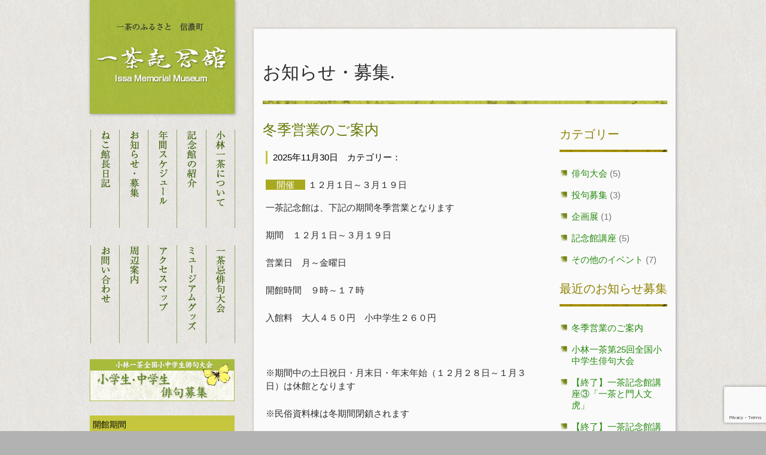

--- FILE ---
content_type: text/html; charset=UTF-8
request_url: http://www.issakinenkan.com/oshirase/
body_size: 53101
content:
<!DOCTYPE html>
<head>
	<meta charset="UTF-8">
<!-- Google tag (gtag.js) -->
<script async src="https://www.googletagmanager.com/gtag/js?id=G-NHK7H2S2XZ"></script>
<script>
  window.dataLayer = window.dataLayer || [];
  function gtag(){dataLayer.push(arguments);}
  gtag('js', new Date());

  gtag('config', 'G-NHK7H2S2XZ');
</script> 
<link rel="shortcut icon" href="http://www.issakinenkan.com/wp-content/themes/issakan-theme/favicon.ico" type="image/vnd.microsoft.icon">
<link rel="icon" href="http://www.issakinenkan.com/wp-content/themes/issakan-theme/favicon.ico" type="image/vnd.microsoft.icon">
<meta name="viewport" content="width=device-width">
	<title>お知らせ・募集投稿 | 一茶記念館</title>
	<!--[if lt IE 9]>
	<script src="http://www.issakinenkan.com/wp-content/themes/issakan-theme/js/html5.js"></script>
	<![endif]-->
	<meta name='robots' content='max-image-preview:large' />
<link rel='dns-prefetch' href='//fonts.googleapis.com' />
<link rel="alternate" type="application/rss+xml" title="一茶記念館 &raquo; フィード" href="https://www.issakinenkan.com/feed/" />
<link rel="alternate" type="application/rss+xml" title="一茶記念館 &raquo; コメントフィード" href="https://www.issakinenkan.com/comments/feed/" />
<link rel="alternate" type="application/rss+xml" title="一茶記念館 &raquo; お知らせ・募集投稿 フィード" href="https://www.issakinenkan.com/oshirase/feed/" />
<style id='wp-img-auto-sizes-contain-inline-css' type='text/css'>
img:is([sizes=auto i],[sizes^="auto," i]){contain-intrinsic-size:3000px 1500px}
/*# sourceURL=wp-img-auto-sizes-contain-inline-css */
</style>
<style id='wp-emoji-styles-inline-css' type='text/css'>

	img.wp-smiley, img.emoji {
		display: inline !important;
		border: none !important;
		box-shadow: none !important;
		height: 1em !important;
		width: 1em !important;
		margin: 0 0.07em !important;
		vertical-align: -0.1em !important;
		background: none !important;
		padding: 0 !important;
	}
/*# sourceURL=wp-emoji-styles-inline-css */
</style>
<link rel='stylesheet' id='wp-block-library-css' href='http://www.issakinenkan.com/wp-includes/css/dist/block-library/style.min.css?ver=6.9' type='text/css' media='all' />
<style id='global-styles-inline-css' type='text/css'>
:root{--wp--preset--aspect-ratio--square: 1;--wp--preset--aspect-ratio--4-3: 4/3;--wp--preset--aspect-ratio--3-4: 3/4;--wp--preset--aspect-ratio--3-2: 3/2;--wp--preset--aspect-ratio--2-3: 2/3;--wp--preset--aspect-ratio--16-9: 16/9;--wp--preset--aspect-ratio--9-16: 9/16;--wp--preset--color--black: #000000;--wp--preset--color--cyan-bluish-gray: #abb8c3;--wp--preset--color--white: #ffffff;--wp--preset--color--pale-pink: #f78da7;--wp--preset--color--vivid-red: #cf2e2e;--wp--preset--color--luminous-vivid-orange: #ff6900;--wp--preset--color--luminous-vivid-amber: #fcb900;--wp--preset--color--light-green-cyan: #7bdcb5;--wp--preset--color--vivid-green-cyan: #00d084;--wp--preset--color--pale-cyan-blue: #8ed1fc;--wp--preset--color--vivid-cyan-blue: #0693e3;--wp--preset--color--vivid-purple: #9b51e0;--wp--preset--gradient--vivid-cyan-blue-to-vivid-purple: linear-gradient(135deg,rgb(6,147,227) 0%,rgb(155,81,224) 100%);--wp--preset--gradient--light-green-cyan-to-vivid-green-cyan: linear-gradient(135deg,rgb(122,220,180) 0%,rgb(0,208,130) 100%);--wp--preset--gradient--luminous-vivid-amber-to-luminous-vivid-orange: linear-gradient(135deg,rgb(252,185,0) 0%,rgb(255,105,0) 100%);--wp--preset--gradient--luminous-vivid-orange-to-vivid-red: linear-gradient(135deg,rgb(255,105,0) 0%,rgb(207,46,46) 100%);--wp--preset--gradient--very-light-gray-to-cyan-bluish-gray: linear-gradient(135deg,rgb(238,238,238) 0%,rgb(169,184,195) 100%);--wp--preset--gradient--cool-to-warm-spectrum: linear-gradient(135deg,rgb(74,234,220) 0%,rgb(151,120,209) 20%,rgb(207,42,186) 40%,rgb(238,44,130) 60%,rgb(251,105,98) 80%,rgb(254,248,76) 100%);--wp--preset--gradient--blush-light-purple: linear-gradient(135deg,rgb(255,206,236) 0%,rgb(152,150,240) 100%);--wp--preset--gradient--blush-bordeaux: linear-gradient(135deg,rgb(254,205,165) 0%,rgb(254,45,45) 50%,rgb(107,0,62) 100%);--wp--preset--gradient--luminous-dusk: linear-gradient(135deg,rgb(255,203,112) 0%,rgb(199,81,192) 50%,rgb(65,88,208) 100%);--wp--preset--gradient--pale-ocean: linear-gradient(135deg,rgb(255,245,203) 0%,rgb(182,227,212) 50%,rgb(51,167,181) 100%);--wp--preset--gradient--electric-grass: linear-gradient(135deg,rgb(202,248,128) 0%,rgb(113,206,126) 100%);--wp--preset--gradient--midnight: linear-gradient(135deg,rgb(2,3,129) 0%,rgb(40,116,252) 100%);--wp--preset--font-size--small: 13px;--wp--preset--font-size--medium: 20px;--wp--preset--font-size--large: 36px;--wp--preset--font-size--x-large: 42px;--wp--preset--spacing--20: 0.44rem;--wp--preset--spacing--30: 0.67rem;--wp--preset--spacing--40: 1rem;--wp--preset--spacing--50: 1.5rem;--wp--preset--spacing--60: 2.25rem;--wp--preset--spacing--70: 3.38rem;--wp--preset--spacing--80: 5.06rem;--wp--preset--shadow--natural: 6px 6px 9px rgba(0, 0, 0, 0.2);--wp--preset--shadow--deep: 12px 12px 50px rgba(0, 0, 0, 0.4);--wp--preset--shadow--sharp: 6px 6px 0px rgba(0, 0, 0, 0.2);--wp--preset--shadow--outlined: 6px 6px 0px -3px rgb(255, 255, 255), 6px 6px rgb(0, 0, 0);--wp--preset--shadow--crisp: 6px 6px 0px rgb(0, 0, 0);}:where(.is-layout-flex){gap: 0.5em;}:where(.is-layout-grid){gap: 0.5em;}body .is-layout-flex{display: flex;}.is-layout-flex{flex-wrap: wrap;align-items: center;}.is-layout-flex > :is(*, div){margin: 0;}body .is-layout-grid{display: grid;}.is-layout-grid > :is(*, div){margin: 0;}:where(.wp-block-columns.is-layout-flex){gap: 2em;}:where(.wp-block-columns.is-layout-grid){gap: 2em;}:where(.wp-block-post-template.is-layout-flex){gap: 1.25em;}:where(.wp-block-post-template.is-layout-grid){gap: 1.25em;}.has-black-color{color: var(--wp--preset--color--black) !important;}.has-cyan-bluish-gray-color{color: var(--wp--preset--color--cyan-bluish-gray) !important;}.has-white-color{color: var(--wp--preset--color--white) !important;}.has-pale-pink-color{color: var(--wp--preset--color--pale-pink) !important;}.has-vivid-red-color{color: var(--wp--preset--color--vivid-red) !important;}.has-luminous-vivid-orange-color{color: var(--wp--preset--color--luminous-vivid-orange) !important;}.has-luminous-vivid-amber-color{color: var(--wp--preset--color--luminous-vivid-amber) !important;}.has-light-green-cyan-color{color: var(--wp--preset--color--light-green-cyan) !important;}.has-vivid-green-cyan-color{color: var(--wp--preset--color--vivid-green-cyan) !important;}.has-pale-cyan-blue-color{color: var(--wp--preset--color--pale-cyan-blue) !important;}.has-vivid-cyan-blue-color{color: var(--wp--preset--color--vivid-cyan-blue) !important;}.has-vivid-purple-color{color: var(--wp--preset--color--vivid-purple) !important;}.has-black-background-color{background-color: var(--wp--preset--color--black) !important;}.has-cyan-bluish-gray-background-color{background-color: var(--wp--preset--color--cyan-bluish-gray) !important;}.has-white-background-color{background-color: var(--wp--preset--color--white) !important;}.has-pale-pink-background-color{background-color: var(--wp--preset--color--pale-pink) !important;}.has-vivid-red-background-color{background-color: var(--wp--preset--color--vivid-red) !important;}.has-luminous-vivid-orange-background-color{background-color: var(--wp--preset--color--luminous-vivid-orange) !important;}.has-luminous-vivid-amber-background-color{background-color: var(--wp--preset--color--luminous-vivid-amber) !important;}.has-light-green-cyan-background-color{background-color: var(--wp--preset--color--light-green-cyan) !important;}.has-vivid-green-cyan-background-color{background-color: var(--wp--preset--color--vivid-green-cyan) !important;}.has-pale-cyan-blue-background-color{background-color: var(--wp--preset--color--pale-cyan-blue) !important;}.has-vivid-cyan-blue-background-color{background-color: var(--wp--preset--color--vivid-cyan-blue) !important;}.has-vivid-purple-background-color{background-color: var(--wp--preset--color--vivid-purple) !important;}.has-black-border-color{border-color: var(--wp--preset--color--black) !important;}.has-cyan-bluish-gray-border-color{border-color: var(--wp--preset--color--cyan-bluish-gray) !important;}.has-white-border-color{border-color: var(--wp--preset--color--white) !important;}.has-pale-pink-border-color{border-color: var(--wp--preset--color--pale-pink) !important;}.has-vivid-red-border-color{border-color: var(--wp--preset--color--vivid-red) !important;}.has-luminous-vivid-orange-border-color{border-color: var(--wp--preset--color--luminous-vivid-orange) !important;}.has-luminous-vivid-amber-border-color{border-color: var(--wp--preset--color--luminous-vivid-amber) !important;}.has-light-green-cyan-border-color{border-color: var(--wp--preset--color--light-green-cyan) !important;}.has-vivid-green-cyan-border-color{border-color: var(--wp--preset--color--vivid-green-cyan) !important;}.has-pale-cyan-blue-border-color{border-color: var(--wp--preset--color--pale-cyan-blue) !important;}.has-vivid-cyan-blue-border-color{border-color: var(--wp--preset--color--vivid-cyan-blue) !important;}.has-vivid-purple-border-color{border-color: var(--wp--preset--color--vivid-purple) !important;}.has-vivid-cyan-blue-to-vivid-purple-gradient-background{background: var(--wp--preset--gradient--vivid-cyan-blue-to-vivid-purple) !important;}.has-light-green-cyan-to-vivid-green-cyan-gradient-background{background: var(--wp--preset--gradient--light-green-cyan-to-vivid-green-cyan) !important;}.has-luminous-vivid-amber-to-luminous-vivid-orange-gradient-background{background: var(--wp--preset--gradient--luminous-vivid-amber-to-luminous-vivid-orange) !important;}.has-luminous-vivid-orange-to-vivid-red-gradient-background{background: var(--wp--preset--gradient--luminous-vivid-orange-to-vivid-red) !important;}.has-very-light-gray-to-cyan-bluish-gray-gradient-background{background: var(--wp--preset--gradient--very-light-gray-to-cyan-bluish-gray) !important;}.has-cool-to-warm-spectrum-gradient-background{background: var(--wp--preset--gradient--cool-to-warm-spectrum) !important;}.has-blush-light-purple-gradient-background{background: var(--wp--preset--gradient--blush-light-purple) !important;}.has-blush-bordeaux-gradient-background{background: var(--wp--preset--gradient--blush-bordeaux) !important;}.has-luminous-dusk-gradient-background{background: var(--wp--preset--gradient--luminous-dusk) !important;}.has-pale-ocean-gradient-background{background: var(--wp--preset--gradient--pale-ocean) !important;}.has-electric-grass-gradient-background{background: var(--wp--preset--gradient--electric-grass) !important;}.has-midnight-gradient-background{background: var(--wp--preset--gradient--midnight) !important;}.has-small-font-size{font-size: var(--wp--preset--font-size--small) !important;}.has-medium-font-size{font-size: var(--wp--preset--font-size--medium) !important;}.has-large-font-size{font-size: var(--wp--preset--font-size--large) !important;}.has-x-large-font-size{font-size: var(--wp--preset--font-size--x-large) !important;}
/*# sourceURL=global-styles-inline-css */
</style>

<style id='classic-theme-styles-inline-css' type='text/css'>
/*! This file is auto-generated */
.wp-block-button__link{color:#fff;background-color:#32373c;border-radius:9999px;box-shadow:none;text-decoration:none;padding:calc(.667em + 2px) calc(1.333em + 2px);font-size:1.125em}.wp-block-file__button{background:#32373c;color:#fff;text-decoration:none}
/*# sourceURL=/wp-includes/css/classic-themes.min.css */
</style>
<link rel='stylesheet' id='contact-form-7-css' href='http://www.issakinenkan.com/wp-content/plugins/contact-form-7/includes/css/styles.css?ver=6.1.4' type='text/css' media='all' />
<link rel='stylesheet' id='meteor-slides-css' href='http://www.issakinenkan.com/wp-content/plugins/meteor-slides/css/meteor-slides.css?ver=1.0' type='text/css' media='all' />
<link rel='stylesheet' id='twentyfourteen-lato-css' href='//fonts.googleapis.com/css?family=Lato%3A300%2C400%2C700%2C900%2C300italic%2C400italic%2C700italic' type='text/css' media='all' />
<link rel='stylesheet' id='genericons-css' href='http://www.issakinenkan.com/wp-content/themes/issakan-theme/genericons/genericons.css?ver=3.0.2' type='text/css' media='all' />
<link rel='stylesheet' id='twentyfourteen-style-css' href='http://www.issakinenkan.com/wp-content/themes/issakan-theme/style.css?ver=6.9' type='text/css' media='all' />
<script type="text/javascript" src="http://www.issakinenkan.com/wp-includes/js/jquery/jquery.min.js?ver=3.7.1" id="jquery-core-js"></script>
<script type="text/javascript" src="http://www.issakinenkan.com/wp-includes/js/jquery/jquery-migrate.min.js?ver=3.4.1" id="jquery-migrate-js"></script>
<script type="text/javascript" src="http://www.issakinenkan.com/wp-content/plugins/meteor-slides/js/jquery.cycle.all.js?ver=6.9" id="jquery-cycle-js"></script>
<script type="text/javascript" src="http://www.issakinenkan.com/wp-content/plugins/meteor-slides/js/jquery.metadata.v2.js?ver=6.9" id="jquery-metadata-js"></script>
<script type="text/javascript" src="http://www.issakinenkan.com/wp-content/plugins/meteor-slides/js/jquery.touchwipe.1.1.1.js?ver=6.9" id="jquery-touchwipe-js"></script>
<script type="text/javascript" id="meteorslides-script-js-extra">
/* <![CDATA[ */
var meteorslidessettings = {"meteorslideshowspeed":"2000","meteorslideshowduration":"5000","meteorslideshowheight":"250","meteorslideshowwidth":"705","meteorslideshowtransition":"fade"};
//# sourceURL=meteorslides-script-js-extra
/* ]]> */
</script>
<script type="text/javascript" src="http://www.issakinenkan.com/wp-content/plugins/meteor-slides/js/slideshow.js?ver=6.9" id="meteorslides-script-js"></script>
<link rel="https://api.w.org/" href="https://www.issakinenkan.com/wp-json/" /><link rel="EditURI" type="application/rsd+xml" title="RSD" href="https://www.issakinenkan.com/xmlrpc.php?rsd" />

<!-- css -->	
<link rel="stylesheet" href="http://www.issakinenkan.com/wp-content/themes/issakan-theme/base.css">
<link rel="stylesheet" href="http://www.issakinenkan.com/wp-content/themes/issakan-theme/common.css">
<link rel="stylesheet" href="http://www.issakinenkan.com/wp-content/themes/issakan-theme/css/font-awesome.min.css">

<script src="//ajax.googleapis.com/ajax/libs/jquery/1.8.2/jquery.min.js"></script>
<script type='text/javascript' src='http://www.issakinenkan.com/wp-content/themes/issakan-theme/js/script.js'></script>
</head>

<body class="archive post-type-archive post-type-archive-oshirase wp-theme-issakan-theme group-blog masthead-fixed list-view">
<div id="page" class="hfeed site">
		<div id="main" class="site-main">
	
	<div id="secondary">
<h1 class="logoarea"><a href="https://www.issakinenkan.com/"><img src="http://www.issakinenkan.com/wp-content/themes/issakan-theme/images/logo.png" alt="一茶記念館ホームページに戻る" /></a></h1>
<p id="sp_menu"><a href="#" id="panel-btn">メニュー</a></p>

<div class="menu_area">	
<div id="global-nav">
	<ul>
		<li id="menu5"><a href="https://www.issakinenkan.com/about_issa/">小林一茶について</a></li>
		<li id="menu4"><a href="https://www.issakinenkan.com/information/">記念館の紹介</a></li>
		<li id="menu3"><a href="https://www.issakinenkan.com/schedule/">年間スケジュール</a></li>
		<li id="menu2"><a href="https://www.issakinenkan.com/oshirase/">お知らせ・募集</a></li>
		<li id="menu1"><a href="https://www.issakinenkan.com/category/diary/">ねこ館長日記</a></li>
	</ul>
</div>
<div id="global-nav2">
	<ul>
		<li id="menu25"><a href="https://www.issakinenkan.com/taikai/">一茶忌俳句大会</a></li>
		<li id="menu24"><a href="https://www.issakinenkan.com/museumgoods/">ミュージアムグッズ</a></li>
		<li id="menu23"><a href="https://www.issakinenkan.com/access/">アクセスマップ</a></li>
		<li id="menu22"><a href="https://www.issakinenkan.com/around/">周辺案内</a></li>
		<li id="menu21"><a href="https://www.issakinenkan.com/contact/">お問い合わせ</a></li>
	</ul>
</div>
</div>

<p class="side_bnr">
<a href="oshirase/全国小中学生俳句大会/"><img width="242" height="70" src="https://www.issakinenkan.com/wp-content/uploads/2014/03/banner_junior1.png" class="attachment-242x242 size-242x242 wp-post-image" alt="" decoding="async" loading="lazy" /></a>
</p>
<div class="info_head">開館期間</div>
<div class="info_drt">3月20日～11月30日（通常営業）<br />
休館日　5,6,9,10月末日（土・日に当たる場合は翌月曜日）、年末年始<br />
<span class="info_small">※冬季営業／12月1日〜3月19日の間も、平日のみ見学可能</span>
</div>
<div class="info_head">開館時間</div>
<div class="info_drt">午前9:00～午後5:00</div>
<div class="info_head">入館料</div>
<div class="info_drt">
おとな(高校生以上) 500円(450円)<br />
こども(小中学生) 300円(260円)<br />
<span class="info_small">※（　）内は20名以上の団体料金</span><br />
<!--<span class="info_small">※冬期間は半額<br />　（おとな250円・こども150円）</span><br />-->
<span class="info_small">※障がい者手帳ご提示の方と、<br />　付添いの方１名まで半額</span>
</div>

<!--
<div class="banner_space27">
<a href="https://www.issakinenkan.com/tayori/"><img width="242" src="http://www.issakinenkan.com/wp-content/themes/issakan-theme/images/bnr_tayori.jpg" alt="一茶記念館たより"></a>
</div>
-->

<!--
<div class="banner_space27">
<a href="https://www.issakinenkan.com/goriyou/"><img width="242" height="79" src="http://www.issakinenkan.com/wp-content/themes/issakan-theme/images/bnr_goriyou.jpg" alt="肖像画使用方法"></a>
</div>
-->

<div class="banner_space27">
<!--<a href="mailto:issakinen@town.shinano.lg.jp"><img width="242" height="79" src="http://www.issakinenkan.com/wp-content/themes/issakan-theme/images/bnr_mail.jpg" alt="メールアドレス"></a>-->
<img width="242" height="79" src="http://www.issakinenkan.com/wp-content/themes/issakan-theme/images/bnr_mail.jpg" alt="メールアドレス">
</div>

<div class="banner_space27">
<a href="https://www.town.shinano.lg.jp/docs/681.html" target="_blank"><img width="160" height="65" src="https://www.issakinenkan.com/wp-content/uploads/2014/08/issabanner.gif" class="attachment-242x242 size-242x242 wp-post-image" alt="" decoding="async" loading="lazy" /></a>
</div>


</div><!-- #secondary -->
	
	<section id="primary" class="content-area2 left440">
		<div id="content" class="site-content2 sc2" role="main">
					<div class="mgoodsarea2"><h1 class="archive-title">お知らせ・募集.</h1></div>


			
			<header class="page-header2">
				<h1 class="page-title2">
					アーカイブ				</h1>
			</header><!-- .page-header -->
<div class="column_article">
			
<article id="post-1070" class="post-1070 oshirase type-oshirase status-publish hentry">

	<header class="entry-header2">
		<h1 class="entry-title2"><a href="https://www.issakinenkan.com/oshirase/%e5%86%ac%e5%ad%a3%e5%96%b6%e6%a5%ad%e3%81%ae%e3%81%94%e6%a1%88%e5%86%85/" rel="bookmark">冬季営業のご案内</a></h1>
	</header><!-- .entry-header -->

		<div class="entry-content3">
	<div class="left440">
<div class="catarea">
<p class="entry-date2">2025年11月30日　カテゴリー：</p>
<p class="boad"><span class="kaisaiboad">　開催　</span>１２月１日～３月１９日</p>
<div class="margin-t1 clearfix">
		<p>一茶記念館は、下記の期間冬季営業となります</p>
<p>期間　１２月１日～３月１９日</p>
<p>営業日　月～金曜日</p>
<p>開館時間　９時～１７時</p>
<p>入館料　大人４５０円　小中学生２６０円</p>
<p>&nbsp;</p>
<p>※期間中の土日祝日・月末日・年末年始（１２月２８日～１月３日）は休館となります</p>
<p>※民俗資料棟は冬期間閉鎖されます</p>
        </div>
        </div>
        </div>

	</div><!-- .entry-content -->
	
	</article><!-- #post-## -->

<article id="post-940" class="post-940 oshirase type-oshirase status-publish hentry recommend_category-01haikutaikai recommend_category-02tokuboshu">

	<header class="entry-header2">
		<h1 class="entry-title2"><a href="https://www.issakinenkan.com/oshirase/%e5%85%a8%e5%9b%bd%e5%b0%8f%e4%b8%ad%e5%ad%a6%e7%94%9f%e4%bf%b3%e5%8f%a5%e5%a4%a7%e4%bc%9a/" rel="bookmark">小林一茶第25回全国小中学生俳句大会</a></h1>
	</header><!-- .entry-header -->

		<div class="entry-content3">
	<div class="left440">
<div class="catarea">
<p class="entry-date2">2025年10月20日　カテゴリー：<a href="https://www.issakinenkan.com/recommend_category/01haikutaikai/" rel="tag">俳句大会</a><a href="https://www.issakinenkan.com/recommend_category/02tokuboshu/" rel="tag">投句募集</a></p>
<p class="boad"><span class="kaisaiboad">　開催　</span>令和8年5月5日（祝日）</p>
<p class="boad"><span class="tokuboad">投句募集</span>令和7年11月30日（月）必着</p>
<div class="margin-t1 clearfix">
		<p>毎年、一茶の誕生日５月５日子どもの日に行われている、一茶まつりに合わせて表彰式を行っています。学校単位でご応募いただけます。たくさんの作品を待ちしております。</p>
<table class="green">
<tbody>
<tr>
<th>募集作品</th>
<td>１人１句<br />
小中学生本人が創作の未発表作品に限ります</td>
</tr>
<tr>
<th>投句方法</th>
<td><strong>学校単位でご応募を受け付けています。</strong>応募方法は下記に添付した要項をご覧ください。</p>
<p><a href="https://www.issakinenkan.com/wp-content/uploads/2024/07/20250627175437.pdf" target="_blank" rel="noopener">第25回小中学生全国俳句大会開催要項</a></p>
<p>※自筆での投句を原則としていますが、記入が難しい事情がある場合にはご相談ください。</p>
<p>※個人での投句を希望される場合はご相談ください。</td>
</tr>
<tr>
<th>選者</th>
<td> 俳人・「古志」主宰　大谷弘至先生</td>
</tr>
<tr>
<th>投句先</th>
<td>〒389－1305 長野県上水内郡信濃町柏原 2437-2一茶記念館　小林一茶全国小中学生俳句大会事務局TEL（026）255－3741　FAX（026）255－5505</td>
</tr>
<tr>
<th>入選通知</th>
<td>選句終了後、令和8年3月初旬頃に各学校に連絡します</td>
</tr>
<tr>
<th>表彰</th>
<td>特選の方には、賞状と賞品を差し上げます。入選者及び応募校には、入選句集を差し上げます。（欠席者には後日郵送）<br />
<strong>表彰式</strong>：令和8年５月５日（祝日）午前10時20分～<strong>会場</strong>：一茶記念館</td>
</tr>
</tbody>
</table>
<p>&nbsp;</p>
        </div>
        </div>
        </div>

	</div><!-- .entry-content -->
	
	</article><!-- #post-## -->

<article id="post-2396" class="post-2396 oshirase type-oshirase status-publish hentry">

	<header class="entry-header2">
		<h1 class="entry-title2"><a href="https://www.issakinenkan.com/oshirase/%e4%b8%80%e8%8c%b6%e8%a8%98%e5%bf%b5%e9%a4%a8%e8%ac%9b%e5%ba%a7%e2%91%a2%e5%af%be%e8%ab%87%e3%80%8c%e7%a7%81%e3%81%ae%e4%b8%80%e8%8c%b6%e3%80%8d/" rel="bookmark">【終了】一茶記念館講座③「一茶と門人文虎」</a></h1>
	</header><!-- .entry-header -->

		<div class="entry-content3">
	<div class="left440">
<div class="catarea">
<p class="entry-date2">2025年09月06日　カテゴリー：</p>
<p class="boad"><span class="kaisaiboad">　開催　</span>10月18日（土）14：00～15：30</p>
<p class="boad"><span class="kaisaiboad">　講師　</span>中村　敦子氏（一茶記念館前学芸員）</p>
<div class="margin-t1 clearfix">
		<ul>
<li>講師：中村　敦子氏（一茶記念館前学芸員）</li>
<li>受講料：入館料（大人５００円）で聴講できます</li>
</ul>
<p>長野市浅野の西原文虎は19歳の頃から一茶と交流し、「一茶翁終焉記」をあらわすほど一茶をよく知る門人である。一茶記念館に寄贈された西原家資料から、「文虎句集」や一茶没後の門人たちの様子をひもとく。</p>
        </div>
        </div>
        </div>

	</div><!-- .entry-content -->
	
	</article><!-- #post-## -->

<article id="post-1088" class="post-1088 oshirase type-oshirase status-publish hentry recommend_category-03kinenkankouza">

	<header class="entry-header2">
		<h1 class="entry-title2"><a href="https://www.issakinenkan.com/oshirase/%e4%b8%80%e8%8c%b6%e8%a8%98%e5%bf%b5%e9%a4%a8%e8%ac%9b%e5%ba%a7%e2%91%a1%e3%80%8c%e8%bf%91%e4%bb%a3%e3%81%ae%e4%b8%80%e8%8c%b6%e3%80%8d/" rel="bookmark">【終了】一茶記念館講座②「佐渡から江戸へ　 御金荷の道」</a></h1>
	</header><!-- .entry-header -->

		<div class="entry-content3">
	<div class="left440">
<div class="catarea">
<p class="entry-date2">2025年04月09日　カテゴリー：<a href="https://www.issakinenkan.com/recommend_category/03kinenkankouza/" rel="tag">記念館講座</a></p>
<p class="boad"><span class="kaisaiboad">　開催　</span>7月12日（土）14：00～15：30</p>
<p class="boad"><span class="kaisaiboad">　講師　</span>佐々木　充氏（佐渡を世界遺産にする新潟の会　副会長）</p>
<div class="margin-t1 clearfix">
		<ul>
<li>講師：佐々木　充氏（佐渡を世界遺産にする新潟の会　副会長）</li>
<li>受講料：入館料（大人５００円）で聴講できます</li>
</ul>
<p>佐渡から江戸へ御金荷の行程は、陸路、海路４００キロを超える長距離だけでなく、幕府財政を支える金銀だけに、運搬や警備面でも極めて厳しいものでした。宰領奉行として金銀輸送の任に当たった須田六右衛門の日記を基に、当時の御金荷の道一行の足跡をたどります。</p>
        </div>
        </div>
        </div>

	</div><!-- .entry-content -->
	
	</article><!-- #post-## -->

<article id="post-1091" class="post-1091 oshirase type-oshirase status-publish hentry recommend_category-03kinenkankouza">

	<header class="entry-header2">
		<h1 class="entry-title2"><a href="https://www.issakinenkan.com/oshirase/%e4%b8%80%e8%8c%b6%e8%a8%98%e5%bf%b5%e9%a4%a8%e8%ac%9b%e5%ba%a7%e2%91%a3%e3%80%8c%e7%99%be%e4%b8%87%e7%9f%b3%e3%81%ae%e5%a4%a7%e5%90%8d%e8%a1%8c%e5%88%97%e3%81%a8%e4%bf%a1%e6%bf%83%e8%b7%af%e3%80%8d/" rel="bookmark">【終了】一茶記念館講座①「一茶と女性　 ーフランスから見た”フェミニスト俳人・一茶”と一茶翻訳集の人気をめぐって」</a></h1>
	</header><!-- .entry-header -->

		<div class="entry-content3">
	<div class="left440">
<div class="catarea">
<p class="entry-date2">2024年04月10日　カテゴリー：<a href="https://www.issakinenkan.com/recommend_category/03kinenkankouza/" rel="tag">記念館講座</a></p>
<p class="boad"><span class="kaisaiboad">　開催　</span>５月31日（土）14：00～15：30</p>
<p class="boad"><span class="kaisaiboad">　講師　</span>マブソン青眼氏（俳人・比較文学者）</p>
<div class="margin-t1 clearfix">
		<ul>
<li>講師：マブソン青眼氏（俳人・比較文学者）</li>
<li>受講料：入館料（大人５００円）で聴講できます</li>
</ul>
<p>講師はここ20年、一茶句のフランス語の翻訳集を8冊出版してきたが、最新の3冊はパリの大手出版社による句画集で、今春刊行の「一茶と女性Une femme au Japon」が特に好評となっている。講座ではその本を見せながら、若い頃には年上の女性と恋をしたり、晩年には権力ある男性に捨てられた女性と結婚したりした一茶を、「フェミニスト俳人」として捉えてみる。</p>
        </div>
        </div>
        </div>

	</div><!-- .entry-content -->
	
	</article><!-- #post-## -->

<article id="post-1951" class="post-1951 oshirase type-oshirase status-publish hentry recommend_category-05otherevent">

	<header class="entry-header2">
		<h1 class="entry-title2"><a href="https://www.issakinenkan.com/oshirase/%e3%83%aa%e3%83%aa%e3%83%bc%e3%83%bb%e3%83%95%e3%83%a9%e3%83%b3%e3%82%ad%e3%83%bc%e3%81%95%e3%82%93%e5%87%ba%e6%bc%94%e9%9f%b3%e5%a3%b0%e3%82%ac%e3%82%a4%e3%83%89%e8%b2%b8%e5%87%ba%e4%b8%ad/" rel="bookmark">リリー・フランキーさん出演音声ガイド無料貸出中</a></h1>
	</header><!-- .entry-header -->

		<div class="entry-content3">
	<div class="left440">
<div class="catarea">
<p class="entry-date2">2024年03月20日　カテゴリー：<a href="https://www.issakinenkan.com/recommend_category/05otherevent/" rel="tag">その他のイベント</a></p>
<div class="margin-t1 clearfix">
		<p><img fetchpriority="high" decoding="async" class="alignnone size-medium wp-image-1952" src="https://www.issakinenkan.com/wp-content/uploads/2018/04/87ee1d6cb95dbeece487f7e003318cab-311x440.jpg" alt="" width="311" height="440" srcset="https://www.issakinenkan.com/wp-content/uploads/2018/04/87ee1d6cb95dbeece487f7e003318cab-311x440.jpg 311w, https://www.issakinenkan.com/wp-content/uploads/2018/04/87ee1d6cb95dbeece487f7e003318cab-250x354.jpg 250w, https://www.issakinenkan.com/wp-content/uploads/2018/04/87ee1d6cb95dbeece487f7e003318cab.jpg 400w" sizes="(max-width: 311px) 100vw, 311px" /></p>
<p>一茶記念館では、新たに館内及び周辺の俳諧寺、一茶の墓をご紹介する音声ガイド「一茶が語る一茶のものがたり」を整備しました。</p>
<p>出演は、イラストレーター・俳優・ミュージシャンなど多彩な才能を発揮されているリリー・フランキーさんです。リリーさんが一茶役となり、一茶の生涯を振り返りながらご案内します。</p>
<ul>
<li>料金：無料（デポジットとして５００円をお預かりし、返却します）</li>
<li>項目：２４項目</li>
<li>時間：１時間程度</li>
</ul>
<p>詳しくは下記のリストをご覧ください。</p>
<p><a href="https://www.issakinenkan.com/wp-content/uploads/2018/03/8788f14613b8dcee4957856ed3986b58.pdf" target="_blank" rel="noopener">音声ガイド「一茶の語る一茶のものがたり」チャプターリスト</a></p>
<p>本音声ガイドは「平成２９年度　文化庁　地域の核となる美術館・歴史博物館支援事業」の補助を受け、「一茶のふるさと魅力再発見事業実行委員会」が整備しています。</p>
        </div>
        </div>
        </div>

	</div><!-- .entry-content -->
	
	</article><!-- #post-## -->

<article id="post-2434" class="post-2434 oshirase type-oshirase status-publish hentry">

	<header class="entry-header2">
		<h1 class="entry-title2"><a href="https://www.issakinenkan.com/oshirase/%e4%b8%80%e8%8c%b6%e8%a8%98%e5%bf%b5%e9%a4%a8%e7%89%b9%e5%88%a5%e8%ac%9b%e5%ba%a7%e3%80%8c%e5%82%85-%e7%9b%8a%e7%91%b6%ef%bc%88%e3%81%b5-%e3%81%88%e3%81%8d%e3%82%88%e3%81%86%ef%bc%89%e4%b8%80%e8%8c%b6/" rel="bookmark">【終了】一茶記念館特別講座「傅 益瑶（ふ えきよう）一茶を語る」</a></h1>
	</header><!-- .entry-header -->

		<div class="entry-content3">
	<div class="left440">
<div class="catarea">
<p class="entry-date2">2024年03月19日　カテゴリー：</p>
<p class="boad"><span class="kaisaiboad">　開催　</span>令和6年7月21日(日)14:00～15:30</p>
<p class="boad"><span class="kaisaiboad">　講師　</span>傅 益瑶氏（水墨画家）</p>
<div class="margin-t1 clearfix">
		<p><strong>■日程　　令和６年７月２１日（日）１４時～１５時３０分</strong></p>
<p><strong>■場所　　一茶記念館　研修室（信濃町柏原２４３７－２）</strong></p>
<p><strong>■講師　　傅 益瑶　氏（水墨画家）</strong><br />
1947年中国南京市生まれ。1979年国費留学第一期生として来日。仏教や日本の祭りをモチーフに作品を制作し、国内外で個展を開催、延暦寺など大寺院の障壁画を多数制作。令和3年度文化庁長官表彰を受賞するなど国際的に活躍している。</p>
<p><strong>■講演内容　　「傅 益瑶 一茶を語る」</strong><br />
現在一茶記念館で開催中の企画展「傅 益瑶 一茶を描く」に併せて、作者の傅 益瑶さんによる特別講演を開催します。仏教や日本の祭りをテーマに多数の大作を手がけてきた傅さんのこれまでの活躍と、一茶作品への思いを対談形式で語っていただきます。（聞き手：南部健人氏）</p>
<p><strong>■参加費　　一茶記念館入館料（大人５００円）で聴講できます</strong></p>
<p><strong>■申込　　不要です。直接会場へお越しください</strong></p>
<p><strong>■その他</strong>　　<strong>当日は駐車場の混雑が予想されます。近隣駐車場の利用、乗り合わせ、電車等での来館にご協力をお願いします。</strong></p>
<p><a href="https://www.issakinenkan.com/wp-content/uploads/2024/06/ed8aa37409e037056bd9e7e1d8b0f8af.jpg" target="_blank" rel="noopener"><img decoding="async" class="alignleft wp-image-2436 size-full" src="https://www.issakinenkan.com/wp-content/uploads/2024/06/ed8aa37409e037056bd9e7e1d8b0f8af.jpg" alt="" width="842" height="595" srcset="https://www.issakinenkan.com/wp-content/uploads/2024/06/ed8aa37409e037056bd9e7e1d8b0f8af.jpg 842w, https://www.issakinenkan.com/wp-content/uploads/2024/06/ed8aa37409e037056bd9e7e1d8b0f8af-440x311.jpg 440w, https://www.issakinenkan.com/wp-content/uploads/2024/06/ed8aa37409e037056bd9e7e1d8b0f8af-768x543.jpg 768w, https://www.issakinenkan.com/wp-content/uploads/2024/06/ed8aa37409e037056bd9e7e1d8b0f8af-250x177.jpg 250w" sizes="(max-width: 842px) 100vw, 842px" /></a></p>
        </div>
        </div>
        </div>

	</div><!-- .entry-content -->
	
	</article><!-- #post-## -->

<article id="post-596" class="post-596 oshirase type-oshirase status-publish hentry recommend_category-05otherevent">

	<header class="entry-header2">
		<h1 class="entry-title2"><a href="https://www.issakinenkan.com/oshirase/%e9%87%8e%e5%b0%bb%e6%b9%96%e3%83%8a%e3%82%a6%e3%83%9e%e3%83%b3%e3%82%be%e3%82%a6%e5%8d%9a%e7%89%a9%e9%a4%a8%e3%81%a8%e3%81%ae%e5%85%b1%e9%80%9a%e5%89%b2%e5%bc%95%e3%83%81%e3%82%b1%e3%83%83%e3%83%88/" rel="bookmark">お得な共通券「3館周遊きっぷ」発売中</a></h1>
	</header><!-- .entry-header -->

		<div class="entry-content3">
	<div class="left440">
<div class="catarea">
<p class="entry-date2">2022年09月02日　カテゴリー：<a href="https://www.issakinenkan.com/recommend_category/05otherevent/" rel="tag">その他のイベント</a></p>
<div class="margin-t1 clearfix">
		<p>信濃町にある文化施設3館（一茶記念館・黒姫童話館・野尻湖ナウマンゾウ博物館）をお得に巡れる共通券をご用意しています。</p>
<p><strong>3館周遊きっぷ</strong><br />
一般：通常1,800円→<strong>1300円</strong><br />
小中学生：通常1,100円→750<strong>円</strong></p>
<p><strong>2館周遊きっぷ</strong><br />
一般：通常1,000～1,300円→<strong>850円</strong><br />
小中学生：通常600～800円→<strong>500円</strong></p>
<p><strong>利用期間　</strong>4月5日～11月30日</p>
<p><strong>購入方法　</strong>各館窓口でお買い求めください</p>
<p><strong>注意点</strong></p>
<ul>
<li>3館券は各館に1回ずつ、2館券は3館のうち2館に各１回ずつ入館できます。同じ館に複数回入館、グループでの共用はできません。</li>
<li>ご利用途中、ご利用後の払い戻しはできません。</li>
</ul>
<p><a href="http://www.avis.ne.jp/~dowakan/dowakan.html" target="_blank" rel="noopener">黒姫童話館ホームページ</a></p>
<p><a href="http://nojiriko-museum.com/" target="_blank" rel="noopener">野尻湖ナウマンゾウ博物館ホームページ</a></p>
        </div>
        </div>
        </div>

	</div><!-- .entry-content -->
	
	</article><!-- #post-## -->

<article id="post-2294" class="post-2294 oshirase type-oshirase status-publish hentry">

	<header class="entry-header2">
		<h1 class="entry-title2"><a href="https://www.issakinenkan.com/oshirase/%e4%b8%80%e8%8c%b6%e8%a8%98%e5%bf%b5%e9%a4%a8%e5%85%a5%e9%a4%a8%e5%89%b2%e5%bc%95%e5%88%b8/" rel="bookmark">一茶記念館入館割引券</a></h1>
	</header><!-- .entry-header -->

		<div class="entry-content3">
	<div class="left440">
<div class="catarea">
<p class="entry-date2">2022年09月01日　カテゴリー：</p>
<div class="margin-t1 clearfix">
		<p><img decoding="async" class="alignnone size-full wp-image-2297" src="https://www.issakinenkan.com/wp-content/uploads/2022/03/9a3d374a5faaea85e37e3f76ed6f9bf5.jpg" alt="" width="801" height="1470" srcset="https://www.issakinenkan.com/wp-content/uploads/2022/03/9a3d374a5faaea85e37e3f76ed6f9bf5.jpg 801w, https://www.issakinenkan.com/wp-content/uploads/2022/03/9a3d374a5faaea85e37e3f76ed6f9bf5-240x440.jpg 240w, https://www.issakinenkan.com/wp-content/uploads/2022/03/9a3d374a5faaea85e37e3f76ed6f9bf5-768x1409.jpg 768w, https://www.issakinenkan.com/wp-content/uploads/2022/03/9a3d374a5faaea85e37e3f76ed6f9bf5-250x459.jpg 250w" sizes="(max-width: 801px) 100vw, 801px" /></p>
<p>受付の際に本ページをスマホ画面でご提示いただくか、プリントアウトしてご持参ください。（対象：5名様まで）</p>
<p>※他の割引券との併用はできません。</p>
        </div>
        </div>
        </div>

	</div><!-- .entry-content -->
	
	</article><!-- #post-## -->

<article id="post-2175" class="post-2175 oshirase type-oshirase status-publish hentry">

	<header class="entry-header2">
		<h1 class="entry-title2"><a href="https://www.issakinenkan.com/oshirase/%e4%b8%80%e8%8c%b6%e8%a8%98%e5%bf%b5%e9%a4%a8%e3%81%ae%e7%b4%b9%e4%bb%8b%e5%8b%95%e7%94%bb%e3%81%8c%e3%81%a7%e3%81%8d%e3%81%be%e3%81%97%e3%81%9f/" rel="bookmark">一茶記念館の紹介動画ができました</a></h1>
	</header><!-- .entry-header -->

		<div class="entry-content3">
	<div class="left440">
<div class="catarea">
<p class="entry-date2">2022年08月31日　カテゴリー：</p>
<div class="margin-t1 clearfix">
		<p>お笑い芸人　ヤポンスキーこばやし画伯が一茶記念館の魅力を紹介</p>
<p><iframe loading="lazy" title="【気になる編】一茶記念館 ｜信州・信濃町" width="474" height="267" src="https://www.youtube.com/embed/poR2P_cp4KY?feature=oembed" frameborder="0" allow="accelerometer; autoplay; clipboard-write; encrypted-media; gyroscope; picture-in-picture; web-share" referrerpolicy="strict-origin-when-cross-origin" allowfullscreen></iframe></p>
<p>&nbsp;</p>
<p>施設紹介編</p>
<p><iframe loading="lazy" title="【施設紹介編】一茶記念館 ｜ 信州・信濃町" width="474" height="267" src="https://www.youtube.com/embed/MnGAlemRl4c?feature=oembed" frameborder="0" allow="accelerometer; autoplay; clipboard-write; encrypted-media; gyroscope; picture-in-picture; web-share" referrerpolicy="strict-origin-when-cross-origin" allowfullscreen></iframe></p>
        </div>
        </div>
        </div>

	</div><!-- .entry-content -->
	
	</article><!-- #post-## -->
	<nav class="navigation paging-navigation" role="navigation">
		<h1 class="screen-reader-text">投稿ナビゲーション</h1>
		<div class="pagination loop-pagination">
			<span aria-current="page" class="page-numbers current">1</span>
<a class="page-numbers" href="https://www.issakinenkan.com/oshirase/page/2/">2</a>
<a class="next page-numbers" href="https://www.issakinenkan.com/oshirase/page/2/">次へ &rarr;</a>		</div><!-- .pagination -->
	</nav><!-- .navigation -->
	            </div><!-- .column_article -->
<div id="content-sidebar" class="content-sidebar widget-area goodscatarea" role="complementary">
<aside class="widget widget_categories">
<h3 class="widget-title">カテゴリー</h3>
<ul>
	<li class="cat-item cat-item-6"><a href="https://www.issakinenkan.com/recommend_category/01haikutaikai/">俳句大会</a> (5)
</li>
	<li class="cat-item cat-item-7"><a href="https://www.issakinenkan.com/recommend_category/02tokuboshu/">投句募集</a> (3)
</li>
	<li class="cat-item cat-item-8"><a href="https://www.issakinenkan.com/recommend_category/03kikakuten/">企画展</a> (1)
</li>
	<li class="cat-item cat-item-9"><a href="https://www.issakinenkan.com/recommend_category/03kinenkankouza/">記念館講座</a> (5)
</li>
	<li class="cat-item cat-item-10"><a href="https://www.issakinenkan.com/recommend_category/05otherevent/">その他のイベント</a> (7)
</li>
</ul>
<h3 class="widget-title">最近のお知らせ募集</h3>
<ul>
<li><a href="https://www.issakinenkan.com/oshirase/%e5%86%ac%e5%ad%a3%e5%96%b6%e6%a5%ad%e3%81%ae%e3%81%94%e6%a1%88%e5%86%85/">冬季営業のご案内</a></li>
<li><a href="https://www.issakinenkan.com/oshirase/%e5%85%a8%e5%9b%bd%e5%b0%8f%e4%b8%ad%e5%ad%a6%e7%94%9f%e4%bf%b3%e5%8f%a5%e5%a4%a7%e4%bc%9a/">小林一茶第25回全国小中学生俳句大会</a></li>
<li><a href="https://www.issakinenkan.com/oshirase/%e4%b8%80%e8%8c%b6%e8%a8%98%e5%bf%b5%e9%a4%a8%e8%ac%9b%e5%ba%a7%e2%91%a2%e5%af%be%e8%ab%87%e3%80%8c%e7%a7%81%e3%81%ae%e4%b8%80%e8%8c%b6%e3%80%8d/">【終了】一茶記念館講座③「一茶と門人文虎」</a></li>
<li><a href="https://www.issakinenkan.com/oshirase/%e4%b8%80%e8%8c%b6%e8%a8%98%e5%bf%b5%e9%a4%a8%e8%ac%9b%e5%ba%a7%e2%91%a1%e3%80%8c%e8%bf%91%e4%bb%a3%e3%81%ae%e4%b8%80%e8%8c%b6%e3%80%8d/">【終了】一茶記念館講座②「佐渡から江戸へ　 御金荷の道」</a></li>
<li><a href="https://www.issakinenkan.com/oshirase/%e4%b8%80%e8%8c%b6%e8%a8%98%e5%bf%b5%e9%a4%a8%e8%ac%9b%e5%ba%a7%e2%91%a3%e3%80%8c%e7%99%be%e4%b8%87%e7%9f%b3%e3%81%ae%e5%a4%a7%e5%90%8d%e8%a1%8c%e5%88%97%e3%81%a8%e4%bf%a1%e6%bf%83%e8%b7%af%e3%80%8d/">【終了】一茶記念館講座①「一茶と女性　 ーフランスから見た”フェミニスト俳人・一茶”と一茶翻訳集の人気をめぐって」</a></li>
</ul>

<!--
<h3 class="widget-title">アーカイブ</h3>
<ul>
	<li><a href='https://www.issakinenkan.com/2025/11/?post_type=oshirase'>2025年11月</a>&nbsp;(1)</li>
	<li><a href='https://www.issakinenkan.com/2025/10/?post_type=oshirase'>2025年10月</a>&nbsp;(1)</li>
	<li><a href='https://www.issakinenkan.com/2025/09/?post_type=oshirase'>2025年9月</a>&nbsp;(1)</li>
	<li><a href='https://www.issakinenkan.com/2025/04/?post_type=oshirase'>2025年4月</a>&nbsp;(1)</li>
	<li><a href='https://www.issakinenkan.com/2024/04/?post_type=oshirase'>2024年4月</a>&nbsp;(1)</li>
	<li><a href='https://www.issakinenkan.com/2024/03/?post_type=oshirase'>2024年3月</a>&nbsp;(2)</li>
	<li><a href='https://www.issakinenkan.com/2022/09/?post_type=oshirase'>2022年9月</a>&nbsp;(2)</li>
	<li><a href='https://www.issakinenkan.com/2022/08/?post_type=oshirase'>2022年8月</a>&nbsp;(2)</li>
	<li><a href='https://www.issakinenkan.com/2022/04/?post_type=oshirase'>2022年4月</a>&nbsp;(1)</li>
	<li><a href='https://www.issakinenkan.com/2022/01/?post_type=oshirase'>2022年1月</a>&nbsp;(1)</li>
	<li><a href='https://www.issakinenkan.com/2021/06/?post_type=oshirase'>2021年6月</a>&nbsp;(1)</li>
	<li><a href='https://www.issakinenkan.com/2018/05/?post_type=oshirase'>2018年5月</a>&nbsp;(1)</li>
</ul>
-->


</aside>
	</div><!-- #content-sidebar -->
</div><!-- #content -->
	</section><!-- #primary -->

<!--</div>--><!-- #main-content -->

<section class="bottom_space">
 <div class="info_head">開館期間</div>
 <div class="info_drt">3月20日～11月30日（通常営業）<br />
 休館日　5,6,9,10月末日（土・日に当たる場合は翌月曜日）、年末年始<br />
 <span class="info_small">※冬季営業／12月1日〜3月19日の間も、平日のみ見学可能</span>
 </div>
 <div class="info_head">開館時間</div>
 <div class="info_drt">午前9:00～午後5:00</div>
 <div class="info_head">入館料</div>
 <div class="info_drt">
 おとな(高校生以上) 500円(450円)<br />
 こども(小中学生) 300円(260円)<br />
 <span class="info_small">※（　）内は20名以上の団体料金</span><br />
 <!--<span class="info_small">※冬期間は半額<br />　（おとな250円・こども150円）</span><br />-->
 <span class="info_small">※障がい者手帳ご提示の方と、<br />　付添いの方１名まで半額</span>
</div>

<!--
	<div class="banner_space27">
	<a href="https://www.issakinenkan.com/tayori/"><img width="242" src="http://www.issakinenkan.com/wp-content/themes/issakan-theme/images/bnr_tayori.jpg" alt="一茶記念館たより"></a>
	</div>

	<div class="banner_space27">
	<a href="https://www.issakinenkan.com/goriyou/"><img width="242" height="79" src="http://www.issakinenkan.com/wp-content/themes/issakan-theme/images/bnr_goriyou.jpg" alt="肖像画使用方法"></a>
	</div>
-->

	<div class="banner_space27">
	<!--<a href="mailto:issakinen@town.shinano.lg.jp"><img width="242" height="79" src="http://www.issakinenkan.com/wp-content/themes/issakan-theme/images/bnr_mail.jpg" alt="メールアドレス"></a>-->
	<img width="242" height="79" src="http://www.issakinenkan.com/wp-content/themes/issakan-theme/images/bnr_mail.jpg" alt="メールアドレス">  
	</div>
</section>

		</div><!-- #main -->
	</div><!-- #page -->
		<footer id="colophon" class="site-footer" role="contentinfo">
<div class="footer-area">
<div class="site-info">
<div class="footer-right"><a href="#"><img src="http://www.issakinenkan.com/wp-content/themes/issakan-theme/images/totop.png" alt="トップに戻る" class="backtop" /></a></div>
<div class="footer-left">
<img src="http://www.issakinenkan.com/wp-content/themes/issakan-theme/images/character_foot.png" alt="マスコットキャラクター「一茶さん」" class="issasan" /><p class="footerhead">一茶記念館</p>
<p>
〒389-1305<br />
長野県上水内郡信濃町柏原2437-2<br />
TEL:026（255）3741 / FAX:026（255）5505</p>
</div>
<div class="footer-copy">&copy;&nbsp;2014&nbsp;一茶記念館&nbsp;All&nbsp;right&nbsp;reserved.</div>
</div>

			<!-- .site-info --></div>
		</footer><!-- #colophon -->
	<script type="speculationrules">
{"prefetch":[{"source":"document","where":{"and":[{"href_matches":"/*"},{"not":{"href_matches":["/wp-*.php","/wp-admin/*","/wp-content/uploads/*","/wp-content/*","/wp-content/plugins/*","/wp-content/themes/issakan-theme/*","/*\\?(.+)"]}},{"not":{"selector_matches":"a[rel~=\"nofollow\"]"}},{"not":{"selector_matches":".no-prefetch, .no-prefetch a"}}]},"eagerness":"conservative"}]}
</script>
<script type="text/javascript" src="http://www.issakinenkan.com/wp-includes/js/dist/hooks.min.js?ver=dd5603f07f9220ed27f1" id="wp-hooks-js"></script>
<script type="text/javascript" src="http://www.issakinenkan.com/wp-includes/js/dist/i18n.min.js?ver=c26c3dc7bed366793375" id="wp-i18n-js"></script>
<script type="text/javascript" id="wp-i18n-js-after">
/* <![CDATA[ */
wp.i18n.setLocaleData( { 'text direction\u0004ltr': [ 'ltr' ] } );
wp.i18n.setLocaleData( { 'text direction\u0004ltr': [ 'ltr' ] } );
//# sourceURL=wp-i18n-js-after
/* ]]> */
</script>
<script type="text/javascript" src="http://www.issakinenkan.com/wp-content/plugins/contact-form-7/includes/swv/js/index.js?ver=6.1.4" id="swv-js"></script>
<script type="text/javascript" id="contact-form-7-js-translations">
/* <![CDATA[ */
( function( domain, translations ) {
	var localeData = translations.locale_data[ domain ] || translations.locale_data.messages;
	localeData[""].domain = domain;
	wp.i18n.setLocaleData( localeData, domain );
} )( "contact-form-7", {"translation-revision-date":"2025-11-30 08:12:23+0000","generator":"GlotPress\/4.0.3","domain":"messages","locale_data":{"messages":{"":{"domain":"messages","plural-forms":"nplurals=1; plural=0;","lang":"ja_JP"},"This contact form is placed in the wrong place.":["\u3053\u306e\u30b3\u30f3\u30bf\u30af\u30c8\u30d5\u30a9\u30fc\u30e0\u306f\u9593\u9055\u3063\u305f\u4f4d\u7f6e\u306b\u7f6e\u304b\u308c\u3066\u3044\u307e\u3059\u3002"],"Error:":["\u30a8\u30e9\u30fc:"]}},"comment":{"reference":"includes\/js\/index.js"}} );
//# sourceURL=contact-form-7-js-translations
/* ]]> */
</script>
<script type="text/javascript" id="contact-form-7-js-before">
/* <![CDATA[ */
var wpcf7 = {
    "api": {
        "root": "https:\/\/www.issakinenkan.com\/wp-json\/",
        "namespace": "contact-form-7\/v1"
    }
};
//# sourceURL=contact-form-7-js-before
/* ]]> */
</script>
<script type="text/javascript" src="http://www.issakinenkan.com/wp-content/plugins/contact-form-7/includes/js/index.js?ver=6.1.4" id="contact-form-7-js"></script>
<script type="text/javascript" src="http://www.issakinenkan.com/wp-content/themes/issakan-theme/js/functions.js?ver=20131209" id="twentyfourteen-script-js"></script>
<script type="text/javascript" src="https://www.google.com/recaptcha/api.js?render=6LcIgkIsAAAAAGSz1QiCliNwpx0q3fltlRaqEOHL&amp;ver=3.0" id="google-recaptcha-js"></script>
<script type="text/javascript" src="http://www.issakinenkan.com/wp-includes/js/dist/vendor/wp-polyfill.min.js?ver=3.15.0" id="wp-polyfill-js"></script>
<script type="text/javascript" id="wpcf7-recaptcha-js-before">
/* <![CDATA[ */
var wpcf7_recaptcha = {
    "sitekey": "6LcIgkIsAAAAAGSz1QiCliNwpx0q3fltlRaqEOHL",
    "actions": {
        "homepage": "homepage",
        "contactform": "contactform"
    }
};
//# sourceURL=wpcf7-recaptcha-js-before
/* ]]> */
</script>
<script type="text/javascript" src="http://www.issakinenkan.com/wp-content/plugins/contact-form-7/modules/recaptcha/index.js?ver=6.1.4" id="wpcf7-recaptcha-js"></script>
<script id="wp-emoji-settings" type="application/json">
{"baseUrl":"https://s.w.org/images/core/emoji/17.0.2/72x72/","ext":".png","svgUrl":"https://s.w.org/images/core/emoji/17.0.2/svg/","svgExt":".svg","source":{"concatemoji":"http://www.issakinenkan.com/wp-includes/js/wp-emoji-release.min.js?ver=6.9"}}
</script>
<script type="module">
/* <![CDATA[ */
/*! This file is auto-generated */
const a=JSON.parse(document.getElementById("wp-emoji-settings").textContent),o=(window._wpemojiSettings=a,"wpEmojiSettingsSupports"),s=["flag","emoji"];function i(e){try{var t={supportTests:e,timestamp:(new Date).valueOf()};sessionStorage.setItem(o,JSON.stringify(t))}catch(e){}}function c(e,t,n){e.clearRect(0,0,e.canvas.width,e.canvas.height),e.fillText(t,0,0);t=new Uint32Array(e.getImageData(0,0,e.canvas.width,e.canvas.height).data);e.clearRect(0,0,e.canvas.width,e.canvas.height),e.fillText(n,0,0);const a=new Uint32Array(e.getImageData(0,0,e.canvas.width,e.canvas.height).data);return t.every((e,t)=>e===a[t])}function p(e,t){e.clearRect(0,0,e.canvas.width,e.canvas.height),e.fillText(t,0,0);var n=e.getImageData(16,16,1,1);for(let e=0;e<n.data.length;e++)if(0!==n.data[e])return!1;return!0}function u(e,t,n,a){switch(t){case"flag":return n(e,"\ud83c\udff3\ufe0f\u200d\u26a7\ufe0f","\ud83c\udff3\ufe0f\u200b\u26a7\ufe0f")?!1:!n(e,"\ud83c\udde8\ud83c\uddf6","\ud83c\udde8\u200b\ud83c\uddf6")&&!n(e,"\ud83c\udff4\udb40\udc67\udb40\udc62\udb40\udc65\udb40\udc6e\udb40\udc67\udb40\udc7f","\ud83c\udff4\u200b\udb40\udc67\u200b\udb40\udc62\u200b\udb40\udc65\u200b\udb40\udc6e\u200b\udb40\udc67\u200b\udb40\udc7f");case"emoji":return!a(e,"\ud83e\u1fac8")}return!1}function f(e,t,n,a){let r;const o=(r="undefined"!=typeof WorkerGlobalScope&&self instanceof WorkerGlobalScope?new OffscreenCanvas(300,150):document.createElement("canvas")).getContext("2d",{willReadFrequently:!0}),s=(o.textBaseline="top",o.font="600 32px Arial",{});return e.forEach(e=>{s[e]=t(o,e,n,a)}),s}function r(e){var t=document.createElement("script");t.src=e,t.defer=!0,document.head.appendChild(t)}a.supports={everything:!0,everythingExceptFlag:!0},new Promise(t=>{let n=function(){try{var e=JSON.parse(sessionStorage.getItem(o));if("object"==typeof e&&"number"==typeof e.timestamp&&(new Date).valueOf()<e.timestamp+604800&&"object"==typeof e.supportTests)return e.supportTests}catch(e){}return null}();if(!n){if("undefined"!=typeof Worker&&"undefined"!=typeof OffscreenCanvas&&"undefined"!=typeof URL&&URL.createObjectURL&&"undefined"!=typeof Blob)try{var e="postMessage("+f.toString()+"("+[JSON.stringify(s),u.toString(),c.toString(),p.toString()].join(",")+"));",a=new Blob([e],{type:"text/javascript"});const r=new Worker(URL.createObjectURL(a),{name:"wpTestEmojiSupports"});return void(r.onmessage=e=>{i(n=e.data),r.terminate(),t(n)})}catch(e){}i(n=f(s,u,c,p))}t(n)}).then(e=>{for(const n in e)a.supports[n]=e[n],a.supports.everything=a.supports.everything&&a.supports[n],"flag"!==n&&(a.supports.everythingExceptFlag=a.supports.everythingExceptFlag&&a.supports[n]);var t;a.supports.everythingExceptFlag=a.supports.everythingExceptFlag&&!a.supports.flag,a.supports.everything||((t=a.source||{}).concatemoji?r(t.concatemoji):t.wpemoji&&t.twemoji&&(r(t.twemoji),r(t.wpemoji)))});
//# sourceURL=http://www.issakinenkan.com/wp-includes/js/wp-emoji-loader.min.js
/* ]]> */
</script>



</body>
</html>

--- FILE ---
content_type: text/html; charset=utf-8
request_url: https://www.google.com/recaptcha/api2/anchor?ar=1&k=6LcIgkIsAAAAAGSz1QiCliNwpx0q3fltlRaqEOHL&co=aHR0cDovL3d3dy5pc3Nha2luZW5rYW4uY29tOjgw&hl=en&v=PoyoqOPhxBO7pBk68S4YbpHZ&size=invisible&anchor-ms=20000&execute-ms=30000&cb=d9gjp1ky1u0u
body_size: 48809
content:
<!DOCTYPE HTML><html dir="ltr" lang="en"><head><meta http-equiv="Content-Type" content="text/html; charset=UTF-8">
<meta http-equiv="X-UA-Compatible" content="IE=edge">
<title>reCAPTCHA</title>
<style type="text/css">
/* cyrillic-ext */
@font-face {
  font-family: 'Roboto';
  font-style: normal;
  font-weight: 400;
  font-stretch: 100%;
  src: url(//fonts.gstatic.com/s/roboto/v48/KFO7CnqEu92Fr1ME7kSn66aGLdTylUAMa3GUBHMdazTgWw.woff2) format('woff2');
  unicode-range: U+0460-052F, U+1C80-1C8A, U+20B4, U+2DE0-2DFF, U+A640-A69F, U+FE2E-FE2F;
}
/* cyrillic */
@font-face {
  font-family: 'Roboto';
  font-style: normal;
  font-weight: 400;
  font-stretch: 100%;
  src: url(//fonts.gstatic.com/s/roboto/v48/KFO7CnqEu92Fr1ME7kSn66aGLdTylUAMa3iUBHMdazTgWw.woff2) format('woff2');
  unicode-range: U+0301, U+0400-045F, U+0490-0491, U+04B0-04B1, U+2116;
}
/* greek-ext */
@font-face {
  font-family: 'Roboto';
  font-style: normal;
  font-weight: 400;
  font-stretch: 100%;
  src: url(//fonts.gstatic.com/s/roboto/v48/KFO7CnqEu92Fr1ME7kSn66aGLdTylUAMa3CUBHMdazTgWw.woff2) format('woff2');
  unicode-range: U+1F00-1FFF;
}
/* greek */
@font-face {
  font-family: 'Roboto';
  font-style: normal;
  font-weight: 400;
  font-stretch: 100%;
  src: url(//fonts.gstatic.com/s/roboto/v48/KFO7CnqEu92Fr1ME7kSn66aGLdTylUAMa3-UBHMdazTgWw.woff2) format('woff2');
  unicode-range: U+0370-0377, U+037A-037F, U+0384-038A, U+038C, U+038E-03A1, U+03A3-03FF;
}
/* math */
@font-face {
  font-family: 'Roboto';
  font-style: normal;
  font-weight: 400;
  font-stretch: 100%;
  src: url(//fonts.gstatic.com/s/roboto/v48/KFO7CnqEu92Fr1ME7kSn66aGLdTylUAMawCUBHMdazTgWw.woff2) format('woff2');
  unicode-range: U+0302-0303, U+0305, U+0307-0308, U+0310, U+0312, U+0315, U+031A, U+0326-0327, U+032C, U+032F-0330, U+0332-0333, U+0338, U+033A, U+0346, U+034D, U+0391-03A1, U+03A3-03A9, U+03B1-03C9, U+03D1, U+03D5-03D6, U+03F0-03F1, U+03F4-03F5, U+2016-2017, U+2034-2038, U+203C, U+2040, U+2043, U+2047, U+2050, U+2057, U+205F, U+2070-2071, U+2074-208E, U+2090-209C, U+20D0-20DC, U+20E1, U+20E5-20EF, U+2100-2112, U+2114-2115, U+2117-2121, U+2123-214F, U+2190, U+2192, U+2194-21AE, U+21B0-21E5, U+21F1-21F2, U+21F4-2211, U+2213-2214, U+2216-22FF, U+2308-230B, U+2310, U+2319, U+231C-2321, U+2336-237A, U+237C, U+2395, U+239B-23B7, U+23D0, U+23DC-23E1, U+2474-2475, U+25AF, U+25B3, U+25B7, U+25BD, U+25C1, U+25CA, U+25CC, U+25FB, U+266D-266F, U+27C0-27FF, U+2900-2AFF, U+2B0E-2B11, U+2B30-2B4C, U+2BFE, U+3030, U+FF5B, U+FF5D, U+1D400-1D7FF, U+1EE00-1EEFF;
}
/* symbols */
@font-face {
  font-family: 'Roboto';
  font-style: normal;
  font-weight: 400;
  font-stretch: 100%;
  src: url(//fonts.gstatic.com/s/roboto/v48/KFO7CnqEu92Fr1ME7kSn66aGLdTylUAMaxKUBHMdazTgWw.woff2) format('woff2');
  unicode-range: U+0001-000C, U+000E-001F, U+007F-009F, U+20DD-20E0, U+20E2-20E4, U+2150-218F, U+2190, U+2192, U+2194-2199, U+21AF, U+21E6-21F0, U+21F3, U+2218-2219, U+2299, U+22C4-22C6, U+2300-243F, U+2440-244A, U+2460-24FF, U+25A0-27BF, U+2800-28FF, U+2921-2922, U+2981, U+29BF, U+29EB, U+2B00-2BFF, U+4DC0-4DFF, U+FFF9-FFFB, U+10140-1018E, U+10190-1019C, U+101A0, U+101D0-101FD, U+102E0-102FB, U+10E60-10E7E, U+1D2C0-1D2D3, U+1D2E0-1D37F, U+1F000-1F0FF, U+1F100-1F1AD, U+1F1E6-1F1FF, U+1F30D-1F30F, U+1F315, U+1F31C, U+1F31E, U+1F320-1F32C, U+1F336, U+1F378, U+1F37D, U+1F382, U+1F393-1F39F, U+1F3A7-1F3A8, U+1F3AC-1F3AF, U+1F3C2, U+1F3C4-1F3C6, U+1F3CA-1F3CE, U+1F3D4-1F3E0, U+1F3ED, U+1F3F1-1F3F3, U+1F3F5-1F3F7, U+1F408, U+1F415, U+1F41F, U+1F426, U+1F43F, U+1F441-1F442, U+1F444, U+1F446-1F449, U+1F44C-1F44E, U+1F453, U+1F46A, U+1F47D, U+1F4A3, U+1F4B0, U+1F4B3, U+1F4B9, U+1F4BB, U+1F4BF, U+1F4C8-1F4CB, U+1F4D6, U+1F4DA, U+1F4DF, U+1F4E3-1F4E6, U+1F4EA-1F4ED, U+1F4F7, U+1F4F9-1F4FB, U+1F4FD-1F4FE, U+1F503, U+1F507-1F50B, U+1F50D, U+1F512-1F513, U+1F53E-1F54A, U+1F54F-1F5FA, U+1F610, U+1F650-1F67F, U+1F687, U+1F68D, U+1F691, U+1F694, U+1F698, U+1F6AD, U+1F6B2, U+1F6B9-1F6BA, U+1F6BC, U+1F6C6-1F6CF, U+1F6D3-1F6D7, U+1F6E0-1F6EA, U+1F6F0-1F6F3, U+1F6F7-1F6FC, U+1F700-1F7FF, U+1F800-1F80B, U+1F810-1F847, U+1F850-1F859, U+1F860-1F887, U+1F890-1F8AD, U+1F8B0-1F8BB, U+1F8C0-1F8C1, U+1F900-1F90B, U+1F93B, U+1F946, U+1F984, U+1F996, U+1F9E9, U+1FA00-1FA6F, U+1FA70-1FA7C, U+1FA80-1FA89, U+1FA8F-1FAC6, U+1FACE-1FADC, U+1FADF-1FAE9, U+1FAF0-1FAF8, U+1FB00-1FBFF;
}
/* vietnamese */
@font-face {
  font-family: 'Roboto';
  font-style: normal;
  font-weight: 400;
  font-stretch: 100%;
  src: url(//fonts.gstatic.com/s/roboto/v48/KFO7CnqEu92Fr1ME7kSn66aGLdTylUAMa3OUBHMdazTgWw.woff2) format('woff2');
  unicode-range: U+0102-0103, U+0110-0111, U+0128-0129, U+0168-0169, U+01A0-01A1, U+01AF-01B0, U+0300-0301, U+0303-0304, U+0308-0309, U+0323, U+0329, U+1EA0-1EF9, U+20AB;
}
/* latin-ext */
@font-face {
  font-family: 'Roboto';
  font-style: normal;
  font-weight: 400;
  font-stretch: 100%;
  src: url(//fonts.gstatic.com/s/roboto/v48/KFO7CnqEu92Fr1ME7kSn66aGLdTylUAMa3KUBHMdazTgWw.woff2) format('woff2');
  unicode-range: U+0100-02BA, U+02BD-02C5, U+02C7-02CC, U+02CE-02D7, U+02DD-02FF, U+0304, U+0308, U+0329, U+1D00-1DBF, U+1E00-1E9F, U+1EF2-1EFF, U+2020, U+20A0-20AB, U+20AD-20C0, U+2113, U+2C60-2C7F, U+A720-A7FF;
}
/* latin */
@font-face {
  font-family: 'Roboto';
  font-style: normal;
  font-weight: 400;
  font-stretch: 100%;
  src: url(//fonts.gstatic.com/s/roboto/v48/KFO7CnqEu92Fr1ME7kSn66aGLdTylUAMa3yUBHMdazQ.woff2) format('woff2');
  unicode-range: U+0000-00FF, U+0131, U+0152-0153, U+02BB-02BC, U+02C6, U+02DA, U+02DC, U+0304, U+0308, U+0329, U+2000-206F, U+20AC, U+2122, U+2191, U+2193, U+2212, U+2215, U+FEFF, U+FFFD;
}
/* cyrillic-ext */
@font-face {
  font-family: 'Roboto';
  font-style: normal;
  font-weight: 500;
  font-stretch: 100%;
  src: url(//fonts.gstatic.com/s/roboto/v48/KFO7CnqEu92Fr1ME7kSn66aGLdTylUAMa3GUBHMdazTgWw.woff2) format('woff2');
  unicode-range: U+0460-052F, U+1C80-1C8A, U+20B4, U+2DE0-2DFF, U+A640-A69F, U+FE2E-FE2F;
}
/* cyrillic */
@font-face {
  font-family: 'Roboto';
  font-style: normal;
  font-weight: 500;
  font-stretch: 100%;
  src: url(//fonts.gstatic.com/s/roboto/v48/KFO7CnqEu92Fr1ME7kSn66aGLdTylUAMa3iUBHMdazTgWw.woff2) format('woff2');
  unicode-range: U+0301, U+0400-045F, U+0490-0491, U+04B0-04B1, U+2116;
}
/* greek-ext */
@font-face {
  font-family: 'Roboto';
  font-style: normal;
  font-weight: 500;
  font-stretch: 100%;
  src: url(//fonts.gstatic.com/s/roboto/v48/KFO7CnqEu92Fr1ME7kSn66aGLdTylUAMa3CUBHMdazTgWw.woff2) format('woff2');
  unicode-range: U+1F00-1FFF;
}
/* greek */
@font-face {
  font-family: 'Roboto';
  font-style: normal;
  font-weight: 500;
  font-stretch: 100%;
  src: url(//fonts.gstatic.com/s/roboto/v48/KFO7CnqEu92Fr1ME7kSn66aGLdTylUAMa3-UBHMdazTgWw.woff2) format('woff2');
  unicode-range: U+0370-0377, U+037A-037F, U+0384-038A, U+038C, U+038E-03A1, U+03A3-03FF;
}
/* math */
@font-face {
  font-family: 'Roboto';
  font-style: normal;
  font-weight: 500;
  font-stretch: 100%;
  src: url(//fonts.gstatic.com/s/roboto/v48/KFO7CnqEu92Fr1ME7kSn66aGLdTylUAMawCUBHMdazTgWw.woff2) format('woff2');
  unicode-range: U+0302-0303, U+0305, U+0307-0308, U+0310, U+0312, U+0315, U+031A, U+0326-0327, U+032C, U+032F-0330, U+0332-0333, U+0338, U+033A, U+0346, U+034D, U+0391-03A1, U+03A3-03A9, U+03B1-03C9, U+03D1, U+03D5-03D6, U+03F0-03F1, U+03F4-03F5, U+2016-2017, U+2034-2038, U+203C, U+2040, U+2043, U+2047, U+2050, U+2057, U+205F, U+2070-2071, U+2074-208E, U+2090-209C, U+20D0-20DC, U+20E1, U+20E5-20EF, U+2100-2112, U+2114-2115, U+2117-2121, U+2123-214F, U+2190, U+2192, U+2194-21AE, U+21B0-21E5, U+21F1-21F2, U+21F4-2211, U+2213-2214, U+2216-22FF, U+2308-230B, U+2310, U+2319, U+231C-2321, U+2336-237A, U+237C, U+2395, U+239B-23B7, U+23D0, U+23DC-23E1, U+2474-2475, U+25AF, U+25B3, U+25B7, U+25BD, U+25C1, U+25CA, U+25CC, U+25FB, U+266D-266F, U+27C0-27FF, U+2900-2AFF, U+2B0E-2B11, U+2B30-2B4C, U+2BFE, U+3030, U+FF5B, U+FF5D, U+1D400-1D7FF, U+1EE00-1EEFF;
}
/* symbols */
@font-face {
  font-family: 'Roboto';
  font-style: normal;
  font-weight: 500;
  font-stretch: 100%;
  src: url(//fonts.gstatic.com/s/roboto/v48/KFO7CnqEu92Fr1ME7kSn66aGLdTylUAMaxKUBHMdazTgWw.woff2) format('woff2');
  unicode-range: U+0001-000C, U+000E-001F, U+007F-009F, U+20DD-20E0, U+20E2-20E4, U+2150-218F, U+2190, U+2192, U+2194-2199, U+21AF, U+21E6-21F0, U+21F3, U+2218-2219, U+2299, U+22C4-22C6, U+2300-243F, U+2440-244A, U+2460-24FF, U+25A0-27BF, U+2800-28FF, U+2921-2922, U+2981, U+29BF, U+29EB, U+2B00-2BFF, U+4DC0-4DFF, U+FFF9-FFFB, U+10140-1018E, U+10190-1019C, U+101A0, U+101D0-101FD, U+102E0-102FB, U+10E60-10E7E, U+1D2C0-1D2D3, U+1D2E0-1D37F, U+1F000-1F0FF, U+1F100-1F1AD, U+1F1E6-1F1FF, U+1F30D-1F30F, U+1F315, U+1F31C, U+1F31E, U+1F320-1F32C, U+1F336, U+1F378, U+1F37D, U+1F382, U+1F393-1F39F, U+1F3A7-1F3A8, U+1F3AC-1F3AF, U+1F3C2, U+1F3C4-1F3C6, U+1F3CA-1F3CE, U+1F3D4-1F3E0, U+1F3ED, U+1F3F1-1F3F3, U+1F3F5-1F3F7, U+1F408, U+1F415, U+1F41F, U+1F426, U+1F43F, U+1F441-1F442, U+1F444, U+1F446-1F449, U+1F44C-1F44E, U+1F453, U+1F46A, U+1F47D, U+1F4A3, U+1F4B0, U+1F4B3, U+1F4B9, U+1F4BB, U+1F4BF, U+1F4C8-1F4CB, U+1F4D6, U+1F4DA, U+1F4DF, U+1F4E3-1F4E6, U+1F4EA-1F4ED, U+1F4F7, U+1F4F9-1F4FB, U+1F4FD-1F4FE, U+1F503, U+1F507-1F50B, U+1F50D, U+1F512-1F513, U+1F53E-1F54A, U+1F54F-1F5FA, U+1F610, U+1F650-1F67F, U+1F687, U+1F68D, U+1F691, U+1F694, U+1F698, U+1F6AD, U+1F6B2, U+1F6B9-1F6BA, U+1F6BC, U+1F6C6-1F6CF, U+1F6D3-1F6D7, U+1F6E0-1F6EA, U+1F6F0-1F6F3, U+1F6F7-1F6FC, U+1F700-1F7FF, U+1F800-1F80B, U+1F810-1F847, U+1F850-1F859, U+1F860-1F887, U+1F890-1F8AD, U+1F8B0-1F8BB, U+1F8C0-1F8C1, U+1F900-1F90B, U+1F93B, U+1F946, U+1F984, U+1F996, U+1F9E9, U+1FA00-1FA6F, U+1FA70-1FA7C, U+1FA80-1FA89, U+1FA8F-1FAC6, U+1FACE-1FADC, U+1FADF-1FAE9, U+1FAF0-1FAF8, U+1FB00-1FBFF;
}
/* vietnamese */
@font-face {
  font-family: 'Roboto';
  font-style: normal;
  font-weight: 500;
  font-stretch: 100%;
  src: url(//fonts.gstatic.com/s/roboto/v48/KFO7CnqEu92Fr1ME7kSn66aGLdTylUAMa3OUBHMdazTgWw.woff2) format('woff2');
  unicode-range: U+0102-0103, U+0110-0111, U+0128-0129, U+0168-0169, U+01A0-01A1, U+01AF-01B0, U+0300-0301, U+0303-0304, U+0308-0309, U+0323, U+0329, U+1EA0-1EF9, U+20AB;
}
/* latin-ext */
@font-face {
  font-family: 'Roboto';
  font-style: normal;
  font-weight: 500;
  font-stretch: 100%;
  src: url(//fonts.gstatic.com/s/roboto/v48/KFO7CnqEu92Fr1ME7kSn66aGLdTylUAMa3KUBHMdazTgWw.woff2) format('woff2');
  unicode-range: U+0100-02BA, U+02BD-02C5, U+02C7-02CC, U+02CE-02D7, U+02DD-02FF, U+0304, U+0308, U+0329, U+1D00-1DBF, U+1E00-1E9F, U+1EF2-1EFF, U+2020, U+20A0-20AB, U+20AD-20C0, U+2113, U+2C60-2C7F, U+A720-A7FF;
}
/* latin */
@font-face {
  font-family: 'Roboto';
  font-style: normal;
  font-weight: 500;
  font-stretch: 100%;
  src: url(//fonts.gstatic.com/s/roboto/v48/KFO7CnqEu92Fr1ME7kSn66aGLdTylUAMa3yUBHMdazQ.woff2) format('woff2');
  unicode-range: U+0000-00FF, U+0131, U+0152-0153, U+02BB-02BC, U+02C6, U+02DA, U+02DC, U+0304, U+0308, U+0329, U+2000-206F, U+20AC, U+2122, U+2191, U+2193, U+2212, U+2215, U+FEFF, U+FFFD;
}
/* cyrillic-ext */
@font-face {
  font-family: 'Roboto';
  font-style: normal;
  font-weight: 900;
  font-stretch: 100%;
  src: url(//fonts.gstatic.com/s/roboto/v48/KFO7CnqEu92Fr1ME7kSn66aGLdTylUAMa3GUBHMdazTgWw.woff2) format('woff2');
  unicode-range: U+0460-052F, U+1C80-1C8A, U+20B4, U+2DE0-2DFF, U+A640-A69F, U+FE2E-FE2F;
}
/* cyrillic */
@font-face {
  font-family: 'Roboto';
  font-style: normal;
  font-weight: 900;
  font-stretch: 100%;
  src: url(//fonts.gstatic.com/s/roboto/v48/KFO7CnqEu92Fr1ME7kSn66aGLdTylUAMa3iUBHMdazTgWw.woff2) format('woff2');
  unicode-range: U+0301, U+0400-045F, U+0490-0491, U+04B0-04B1, U+2116;
}
/* greek-ext */
@font-face {
  font-family: 'Roboto';
  font-style: normal;
  font-weight: 900;
  font-stretch: 100%;
  src: url(//fonts.gstatic.com/s/roboto/v48/KFO7CnqEu92Fr1ME7kSn66aGLdTylUAMa3CUBHMdazTgWw.woff2) format('woff2');
  unicode-range: U+1F00-1FFF;
}
/* greek */
@font-face {
  font-family: 'Roboto';
  font-style: normal;
  font-weight: 900;
  font-stretch: 100%;
  src: url(//fonts.gstatic.com/s/roboto/v48/KFO7CnqEu92Fr1ME7kSn66aGLdTylUAMa3-UBHMdazTgWw.woff2) format('woff2');
  unicode-range: U+0370-0377, U+037A-037F, U+0384-038A, U+038C, U+038E-03A1, U+03A3-03FF;
}
/* math */
@font-face {
  font-family: 'Roboto';
  font-style: normal;
  font-weight: 900;
  font-stretch: 100%;
  src: url(//fonts.gstatic.com/s/roboto/v48/KFO7CnqEu92Fr1ME7kSn66aGLdTylUAMawCUBHMdazTgWw.woff2) format('woff2');
  unicode-range: U+0302-0303, U+0305, U+0307-0308, U+0310, U+0312, U+0315, U+031A, U+0326-0327, U+032C, U+032F-0330, U+0332-0333, U+0338, U+033A, U+0346, U+034D, U+0391-03A1, U+03A3-03A9, U+03B1-03C9, U+03D1, U+03D5-03D6, U+03F0-03F1, U+03F4-03F5, U+2016-2017, U+2034-2038, U+203C, U+2040, U+2043, U+2047, U+2050, U+2057, U+205F, U+2070-2071, U+2074-208E, U+2090-209C, U+20D0-20DC, U+20E1, U+20E5-20EF, U+2100-2112, U+2114-2115, U+2117-2121, U+2123-214F, U+2190, U+2192, U+2194-21AE, U+21B0-21E5, U+21F1-21F2, U+21F4-2211, U+2213-2214, U+2216-22FF, U+2308-230B, U+2310, U+2319, U+231C-2321, U+2336-237A, U+237C, U+2395, U+239B-23B7, U+23D0, U+23DC-23E1, U+2474-2475, U+25AF, U+25B3, U+25B7, U+25BD, U+25C1, U+25CA, U+25CC, U+25FB, U+266D-266F, U+27C0-27FF, U+2900-2AFF, U+2B0E-2B11, U+2B30-2B4C, U+2BFE, U+3030, U+FF5B, U+FF5D, U+1D400-1D7FF, U+1EE00-1EEFF;
}
/* symbols */
@font-face {
  font-family: 'Roboto';
  font-style: normal;
  font-weight: 900;
  font-stretch: 100%;
  src: url(//fonts.gstatic.com/s/roboto/v48/KFO7CnqEu92Fr1ME7kSn66aGLdTylUAMaxKUBHMdazTgWw.woff2) format('woff2');
  unicode-range: U+0001-000C, U+000E-001F, U+007F-009F, U+20DD-20E0, U+20E2-20E4, U+2150-218F, U+2190, U+2192, U+2194-2199, U+21AF, U+21E6-21F0, U+21F3, U+2218-2219, U+2299, U+22C4-22C6, U+2300-243F, U+2440-244A, U+2460-24FF, U+25A0-27BF, U+2800-28FF, U+2921-2922, U+2981, U+29BF, U+29EB, U+2B00-2BFF, U+4DC0-4DFF, U+FFF9-FFFB, U+10140-1018E, U+10190-1019C, U+101A0, U+101D0-101FD, U+102E0-102FB, U+10E60-10E7E, U+1D2C0-1D2D3, U+1D2E0-1D37F, U+1F000-1F0FF, U+1F100-1F1AD, U+1F1E6-1F1FF, U+1F30D-1F30F, U+1F315, U+1F31C, U+1F31E, U+1F320-1F32C, U+1F336, U+1F378, U+1F37D, U+1F382, U+1F393-1F39F, U+1F3A7-1F3A8, U+1F3AC-1F3AF, U+1F3C2, U+1F3C4-1F3C6, U+1F3CA-1F3CE, U+1F3D4-1F3E0, U+1F3ED, U+1F3F1-1F3F3, U+1F3F5-1F3F7, U+1F408, U+1F415, U+1F41F, U+1F426, U+1F43F, U+1F441-1F442, U+1F444, U+1F446-1F449, U+1F44C-1F44E, U+1F453, U+1F46A, U+1F47D, U+1F4A3, U+1F4B0, U+1F4B3, U+1F4B9, U+1F4BB, U+1F4BF, U+1F4C8-1F4CB, U+1F4D6, U+1F4DA, U+1F4DF, U+1F4E3-1F4E6, U+1F4EA-1F4ED, U+1F4F7, U+1F4F9-1F4FB, U+1F4FD-1F4FE, U+1F503, U+1F507-1F50B, U+1F50D, U+1F512-1F513, U+1F53E-1F54A, U+1F54F-1F5FA, U+1F610, U+1F650-1F67F, U+1F687, U+1F68D, U+1F691, U+1F694, U+1F698, U+1F6AD, U+1F6B2, U+1F6B9-1F6BA, U+1F6BC, U+1F6C6-1F6CF, U+1F6D3-1F6D7, U+1F6E0-1F6EA, U+1F6F0-1F6F3, U+1F6F7-1F6FC, U+1F700-1F7FF, U+1F800-1F80B, U+1F810-1F847, U+1F850-1F859, U+1F860-1F887, U+1F890-1F8AD, U+1F8B0-1F8BB, U+1F8C0-1F8C1, U+1F900-1F90B, U+1F93B, U+1F946, U+1F984, U+1F996, U+1F9E9, U+1FA00-1FA6F, U+1FA70-1FA7C, U+1FA80-1FA89, U+1FA8F-1FAC6, U+1FACE-1FADC, U+1FADF-1FAE9, U+1FAF0-1FAF8, U+1FB00-1FBFF;
}
/* vietnamese */
@font-face {
  font-family: 'Roboto';
  font-style: normal;
  font-weight: 900;
  font-stretch: 100%;
  src: url(//fonts.gstatic.com/s/roboto/v48/KFO7CnqEu92Fr1ME7kSn66aGLdTylUAMa3OUBHMdazTgWw.woff2) format('woff2');
  unicode-range: U+0102-0103, U+0110-0111, U+0128-0129, U+0168-0169, U+01A0-01A1, U+01AF-01B0, U+0300-0301, U+0303-0304, U+0308-0309, U+0323, U+0329, U+1EA0-1EF9, U+20AB;
}
/* latin-ext */
@font-face {
  font-family: 'Roboto';
  font-style: normal;
  font-weight: 900;
  font-stretch: 100%;
  src: url(//fonts.gstatic.com/s/roboto/v48/KFO7CnqEu92Fr1ME7kSn66aGLdTylUAMa3KUBHMdazTgWw.woff2) format('woff2');
  unicode-range: U+0100-02BA, U+02BD-02C5, U+02C7-02CC, U+02CE-02D7, U+02DD-02FF, U+0304, U+0308, U+0329, U+1D00-1DBF, U+1E00-1E9F, U+1EF2-1EFF, U+2020, U+20A0-20AB, U+20AD-20C0, U+2113, U+2C60-2C7F, U+A720-A7FF;
}
/* latin */
@font-face {
  font-family: 'Roboto';
  font-style: normal;
  font-weight: 900;
  font-stretch: 100%;
  src: url(//fonts.gstatic.com/s/roboto/v48/KFO7CnqEu92Fr1ME7kSn66aGLdTylUAMa3yUBHMdazQ.woff2) format('woff2');
  unicode-range: U+0000-00FF, U+0131, U+0152-0153, U+02BB-02BC, U+02C6, U+02DA, U+02DC, U+0304, U+0308, U+0329, U+2000-206F, U+20AC, U+2122, U+2191, U+2193, U+2212, U+2215, U+FEFF, U+FFFD;
}

</style>
<link rel="stylesheet" type="text/css" href="https://www.gstatic.com/recaptcha/releases/PoyoqOPhxBO7pBk68S4YbpHZ/styles__ltr.css">
<script nonce="EMsV9c1cP7RtP1Qi-kEeNA" type="text/javascript">window['__recaptcha_api'] = 'https://www.google.com/recaptcha/api2/';</script>
<script type="text/javascript" src="https://www.gstatic.com/recaptcha/releases/PoyoqOPhxBO7pBk68S4YbpHZ/recaptcha__en.js" nonce="EMsV9c1cP7RtP1Qi-kEeNA">
      
    </script></head>
<body><div id="rc-anchor-alert" class="rc-anchor-alert"></div>
<input type="hidden" id="recaptcha-token" value="[base64]">
<script type="text/javascript" nonce="EMsV9c1cP7RtP1Qi-kEeNA">
      recaptcha.anchor.Main.init("[\x22ainput\x22,[\x22bgdata\x22,\x22\x22,\[base64]/[base64]/MjU1Ong/[base64]/[base64]/[base64]/[base64]/[base64]/[base64]/[base64]/[base64]/[base64]/[base64]/[base64]/[base64]/[base64]/[base64]/[base64]\\u003d\x22,\[base64]\x22,\[base64]/[base64]/Cj0PChWwdwrXDgRzDo1zCvMKqXMOYwoRPwrLCg3DCvn3Dq8KdHjDDqMOiZ8KGw4/DjElzKEnCmsOJbVXCo2hsw6/Dl8KoXVjDo8OZwow6wpIZMsKbEMK3d0nClmzChB8xw4VQXF3CvMKZw7PCj8Ozw7DCosOZw58lwpZcwp7CtsK5wo/Cn8O/wpI4w4XClTbCq3Z0w5jDnsKzw7zDisOxwp/DlsKRCXPCnMKQU1MGEcK6McKsPjHCusKFw7t7w4/[base64]/UjlVwrxwEMKdw4l3TMOwwpZwwqBZdcONLwVgwpXDqsKUEMOtw7BHXDbCmw7CsTTCpn8mSw/CpVfDhMOUYVAsw5FowqXCv1t9fRMfRsK9NznCkMO0c8OewoFMR8Oyw5oJw4jDjMOFw5gDw4wdw7QjYcKUw40iMkrDqTNCwoYbw4vCmsOWHD8rXMOuATvDgXnCkxlqLjUHwpBewoTCmgjDmS7DiVR8wrPCqG3DrWxewps2wp3CiifDtsK6w7A3AlgFP8Kjw5HCusOGw4/DmMOGwpHCmHE7esOVw6Rgw4PDlMKkMUV2wqPDl0AcT8Kow7LCh8OWOsOxwqQJNcOdBMKpdGdnw4oYDMOSw7DDrwfCh8OeXDQAVCIVw4jCnQ5ZwpzDiwBYVsKAwrNwQsOhw5rDhl/Dv8OBwqXDiEJ5JhDDg8KiO3vDsXZXKxPDnMO2woDDkcO1wqPCmhnCgsKUDDXCosKfwqsUw7XDtllTw5sOEsKfYMKzwpbDpcO7U2tew5jDpiATdhZST8OBw69lVsOxw7bCr0XDhzhcUsOINDHChcO5wqzDuMK/wp/Dr29LeyY3cwBVXMKBw4BvdEjCg8K1K8K/[base64]/DjmPCnsODMyQYGkXCoMKFwq/DosKGaMOhGsO4wrHChETDosK/LG/CrcKZB8OswpLCjMOldDTCrB3Do1XDjcO0ZMOfdcO/VcOwwrkoSMOUw7HCg8OHBR/CpBgXwp/CumkNwqd2w7fDh8K9w4IlH8OYwpHDgmHCr2bDhMKgB21GU8Ovw7TDjsKeMkVtwpfCnsKDwr1bbsOIw5/Di2Bkw6zDtSIcwozDugcSwphROMKWwpZgw7d1dsOMNFDCkx11T8KFwqjCpMOmw43CucO1w4BhVG/[base64]/[base64]/DkT3CpRzCksK1LC4zVHx5wqUqwo9sfsKpw7ReelTCocKxw63CrMK0UsO3QsKsw5TCvcKhwrXDgxXCk8O5w63DuMKbLVMbwoHChcOiwqfDsQpow5vDjMKzw6bCohsMw70gKsKBQRzCicKdw6cObsOJBFLDjV90AEJfW8Kmw7FqFiDCl0PCjCBDHl1IWhzDvsOCwrrCuH/Cji8EeyFUwoYaOlkfwojDjMKuwolIw5J/[base64]/CuMOSHcOwwpLCicO3UFfCrGvDkQjDmMKlwqNww4LDtBB6wopXwplSEMKxwrfCpBfDm8K2PMKHLDNZCsOPAArCmcOuPxBBEsK3E8KXw41uwpHCsAhMOMOXwo8WYjrCqsKDw6vDmsKmwpRzw6rCg2w0QcKrw7FjYTDDmsOYQ8OPwp/DjMO8bsOvRMKcwolkXGI7wrvDhywrcsODworCsQkaU8KswpB4wo0nOh5NwoJyIWQcwqthw5sxUBJFwqjDjsOKwpo8wrhjKAXDmMKAZ1fDtMKiccO/[base64]/[base64]/PwolX8OJW8OtfxLCiQVERsKTw4vDsMO+w5XDonFGw44Sw64Hw79kwqfChxrDnTMDw7fDoRzCjcOaZhFww6VPwrsCwrMzQMKMwq4UQsOowofCrMKWVsKKWSx6w6LCn8OGOUNXX3rDosKOwo/CiGLDo0HClsKkZmzCjMOww5jCqCo4L8OLwrAPZl8wL8OJwrHDiE/DrU4xwqhJaMKOZjlMwr/[base64]/LyIvwrHCisOyIcKuV3LDuSvClTcnTxLDhsKBccKTV8O9wpLDkkLDry99w5/[base64]/[base64]/[base64]/DpVAUVSHCiQ0Ew4gpwpDDiSlJwocrQj90w6hnwpzDl8KzwoDDmwhFw40DC8OKwqYVEMOyw6PCvMKCXsO/wqMBWAQNw4zCocK0bE/DrcKEw7h6w5/Dpl0QwolrYcKwwqzCo8KtDMOBIRfCvQt+TX7Cg8KgNH7DrGLDhsKJwobDhMOaw7o0aDbCiG/CvXsCwqJnR8KcCcKXDl7DmsKUwrkvwo5MdWfCrWbDp8KMEA90OS84DHHCtcKDwpIJw7vCssOXwqA0HikBGmsyIMOXI8Oew6tcV8KXwr49w7VAw6fDjBXCpCnCrcKnW0UDw4fCowNHw5rDgsK/wo0Kw6N5NMKqwr4HM8KFw640w7HDjcOrRsKJwpbDrcKTVMOACMK9dMK0EinDq1fChARIwqLCs3dhU2bCmcO0ccO0wo80w60uMsOSw7nDlMK1Pl7CrBcjwq7DqwnCggYowox9wqXCpVU7MCYew6XChBlxwpvCgsKHwoIMwr9Gw7/CnMKuSxw/CFfDvHFNesO0J8OjT1fCmMO7XnZbw57CjsOvw6rDgUrDk8KlEkYwwqkMwoXCsnfDo8Ofw6zCrsKhwojDs8K1wqlfVsKzDDxPwrkBTFhJw5UcwprCusOFw7FPOcKxNMO/NMKcV2PCkkrDjT94w4/CusOPVhUYcmjDmQ4UflrDlMKoG2rDvAnDo3fCtFoyw4VGXG3CksOlacOdw5LCqcK3w4PDkEl+F8O1G2TDvsOmw4bCiWvDnCDCj8O8fMOPEcKDw6F5woDCvhdsOnR7w6tDwrZxLE9fcwhxw5VJw5F4wovDi1AHBW/Dm8K2w6VIw446w6LCksKQwoDDh8KQUMOgeBpyw7Fewq8dw5oJw4U0w5/[base64]/CiMOPw4rCpGrDiMOFPcO5w73DiAIPw6vDtW3DiVsQanvDhzZuwrYCNsONw4Y3w7xwwpg7w4c0w5JuEcK/w4wVw4jDpRk/[base64]/Dom3DhsOFw6kQwrh8wqTCv8ODw4nCompcwpARHcOIwpHDlcK5w5bCtBM7NMK2WMKow7kJIx3CnMOwwokOHsKdXMOyLGrDisKjw49hGFFAdxzCgmfDiMKnOFjDmGRqwp3DjmDDgCLDpMK3CX/[base64]/[base64]/CiknDn2Y4w6MqO8OKRX4PwpTDuCV/LgDChEg0wonDlXPDlcKMw6HCuHY8w4DCuyczwo7CicOWwq7DkMO0HHXClsKJHBwNw5p3wqdsw7nCllrCsnjDj0JKWsO7w5kOcsKWwqsvUlDDhcONMAwiK8Kbwo/DhQ3CqyEPIVlOw6fCs8O9SsOGw7lIwoNuwpsFw6FHccKgw6bCr8O2NwPDlcOgwpvDhMOsPEXCu8OWworCknXDp2LDjcOzexoNAsK5wpJZw4rDgHbDs8OmB8KIfx/DlHDDrcOsE8OdK1UlwroCVsOpwrIBLcORHiM9wqfCrcOSwqRxwoMWRWLDqHkywoTDo8OGwovDgsKdw7JWMDfDqcKKMVUjwqvDosKgWAkuJ8OiwqvCoAvCkMOgHmxbwrzCuMO+ZsOzFlTDn8OVwr7Dr8Oiw47DvU4gw4o8YEl2w4EaDxU4NiTDrsOGJH/CnRfChFLDhsOOB0vCk8KvMDbDhEzCgXFDMcOMwqHCrjDDu0o0N2vDhlzDmMKZwpcSAm4oYsOcXsKRwqrDosOIJyzCnhrDnsOcAcOfwpbCjsK9VULDrFXDny9zw7vCq8OcXsOSfSx6W1vCscK8HMOmMcKFL1rCrMKLBsKNWBfDmTLDsMOtNMK/wqtTwqvCs8OVw4zDjhQSIVvDmEUWwoPCvMKGVcKZw5DCsDPClcKjw6nDvcKFehnClsOmLxoYw4tzW0/CvcOmwr7DrcORJgcjwrglw4zDoQF8w4N0XkHCiy8jw6LCh0jDvkbCqMKwZh3CrsOZwrrDssOGw7QzQDI6wrUFDMKuUMObCVjCh8KXwq3CjsOKBcOOwoMLKMOowqLCp8K8w5NuK8OTAsKCdQLDuMOrwoEZw5R4wr/[base64]/[base64]/CkAY/[base64]/CncOpw4HDuHxIPcKBaCXCj0nDtDTDpC/Dmz3Dp8KKw43DmAFZwo0KIcOZwr/Cq2/Cg8KedcOBw6PDihUzc0fDksO8wrTDu2ESLQHDjcKzJMKNw7NJw5nCucO2a0XCqmrDlTXCnsKYwpvDk2dvVcOqMsOXAcKYwohlwpzCnTPDjsOew4wCJ8KtesKfS8K4XMKww45qw7p4wpF3VMOMwrzDiMKFwosOwofDoMOnw4UKwog6wpsFw4/Do38Xw5sCw4jDhcK9wrjCgh/ChUTChQ7DsRPDnMOzwp7DisKpwopEBQRrBQhME23CoyjDicOtw4rDm8KGacKVw59UMgPCvEMjYwbCmg1tcsKgDMOrDwLClT7DmyzCm1LDr0PCosONK2J/w5fDrsOSfHjCu8OXNsKOw4hEw6fDpcOqwqPDssKOw4LDocO+S8OOWn/CtMK3TWlXw4nDjiPClMKJTMK9w65xwpXCscKMw54qwrTCrkAyO8KDw7ozChsZan03ZCszVsOww4pCUyXDpVzDtyEkFyHCuMKlw4JVbE1iwpEtXkNnDVt9wqZaw5cSwpUMwr3DolvDjU7CqDHCrjzDr25TEj1GenjCoElREsOvw4/DoGLCnMO4LsO1OMOGw4nDqMKMaMKBw6Fowr7CqirCusK9cj8KVDEQwpAPKjA4w6EAwptHDMKOEsOawrY5EUjDljTDmHfCg8Ovw4B/QRNewqzDq8KcNcO9AsKUwozCg8OGc1RSdjfCs3TClMKVQ8ODSsKzNRfDsMKpDsKoTcKLD8K+w6XDtCbDo34GaMOEwrLCgxnDrTofworDrMOBw47Cl8K6bHjCo8KJwogMw7fCm8Oyw5zDnW/DnsKHwrLDjAHCq8OxwqTCoX7DpcOqd0jCt8OMwq/[base64]/Dg8KEwprDu8KHXFfDni8BYBDCvn/[base64]/woU6w53DksKWcsKXwq5+wqUOHzNPwq1vGA/Cq27CvHjClTbDrWbDmxVBwqfCgyPCq8KCw6HCrH/DsMO/KAUuwrt5w7Z7wqHDgMOKCjdpwrs/w4Z6ScKIV8OZGcOzQ0QvU8OzESbDk8KTc8O3cjtPwpzCn8Ktw7vDu8O/FHkowoULFB/Cs3fDq8OOUMOpwr7DsGjDhsOjw68lw7cxwo0Vw6dmw5TDkRFHw7VJcT5Fw4XDsMKow7/DpsO9wqDDm8OZwoM3dzs5ZcKxwqw1SBUpFDZAannDlsO1w5Y6BsKPwpwDR8K7BFLDjDLCqMKtw7/DqAU0wqXCg1RFQMKWw47Dq2YjG8OKX33Dr8KKw7TDqcK6EMOQdcOewpLCoRTDsi5HGTDDrMOgB8KywrHCg0zDicOmw5tIw67Dq2nColXDpsOuccOcw4AtecOJwo/DvcOWw5BHwrvDpGnCliFuRA0wFWA/UMOwK2TChQ3DucOVw7jDgsOjw4cbw6/CsFNpwq5Aw6bDjcKeahNkMcKLQcO0XsO4woTDkcOFw4XCl0TDiwlgLMOzCMKjY8KQDMKuwpvDlW5Pwo/CjGY6wqI2w7U0w4TDnsKkwrjDilLCqWnDn8O/Lz3DrAXCmsKJC1V8w4tGwoLDoMOdw6hzMBzChcOtNkxFE215DcOBwrRywrQmdRJBw6lZwprDtMOLw4HDjsOXwrBkS8K4w4pZw7TDisO1w4hAbcOkbRfDkMOIwqlHB8Kfw6TCgsOrc8KDw6tbw7hIw618wpvDg8Kyw5klw5XCqHDDkEZ6w5/DpEbChzNgUzfCt1/DlsOyw7DClHDCpMKLw7fCv3fDssOMV8Opw7HCvcODZz9gwqPDpMOpWUHDpF9Iw63DtSIewqlcK3rCqR50w4c4LivDggrDnkHCpXJtHHtPAcOnw58BJ8OPEnHDl8OLwrLCssOtUMOuT8K/wpXDuznDncKbY0UCw4HDjX3DqMK7OcKNAsOUw63Ct8KBHcKkwrrChMOvMMKUw6HDrsK1w5fDoMOlfXQDw5rDryzDgMKQwp9xUMKqw4l2fsONAMOeLi/[base64]/CusKOwo/CnQRbwrR/UXXDocKNwrxxH1gpfntLYU3DnsKicAAfBwRhJsO5GsOWKcK9M0zCnMONFFPDu8KTesOAwp3Cvh4qPBsNw7t6YcKow6/CkTNJJMKcWhbDnMOUwo9Tw5wRCsOjUhTDsSjDlTsKwrN4w7bDm8K/[base64]/[base64]/DlcO3X3jCokbCpcOWw4NswpPCosKBDBnClFBfIMOHDsOgKGnDrigPOcOyIDrCrlHCvXA9wp9MUn3Dgwo/[base64]/ClcKFEQrCmy3ChxY5wrPDhEFUEcK7wr3DpScJPTIzw6/[base64]/DtsOnLMKnw6wLw6rCm15jEWHDjAzCsiJfw7DDgDIJJR/Dk8KlfQxjw7lReMKnG0TCsSIpCMOPw4xzw63Du8KBbjDDl8Krw45SA8ODWHbDuUFBwo5kwoMBDUAuwo/[base64]/DuVrDh2UbwoDCqsKUwopHUcKMfsONNS/CssK9HA8Mwp9qIlohbnDCncKDwocMRmsDNsKEwqnCqlPDrMKMw4Vfw40CwozDs8KVRGUMQ8OhDATCoivDhMOjw7tran/[base64]/CpTnDoRfDt8OGGsKawqfDl2vDrVrDq2bCtmg8w7E9SsOkwq3ClsOwwptnwqXCr8OJVyBKw5BtXcOpX2Z5wol7w7/Cp1kDaX/Ck2rDmMOVw4YdWsO6wrdrwqACw6bCh8KwFnsEwr3CvGcDasKpOMK5KcOwwprCmnYhYcK/w73CksObNHRRw6rDnMOrwp1wTcOIwpXCviM6cHbDvlLDhcOxw4x3w6LCg8KDwo/DuyfDqGPCmVXDk8Obwodhw7hLfMK4w7FfSnhue8KuCTR1HcKkw5Ftw7/CqVDCjV/DoS7CkMKnwojDvXzDscKlw7nDi0TCsMKtw7zCr3xgw7wGw6N7w7kieHADI8KLw682wprCjcOIwonDh8KWYBzCi8K9SysWesKkKcORUcK6woYEEMKUwo0QAQbDscKgwofCsVR4wqTDly/[base64]/DsK+w47DvS3Dn3XDj3lfa1xcwpN9G8K4wpo0w4Q7Hw5aNcKJJnrDpsKXAFsWwrvCg0DCukrDqwrCoXx6bkILw5pKw4fDjCPCgX3Cq8K2wp9UwrTDlFtuKDYMwqfCkn0uKh5oAhfCtMOEw48/wrQ9w6E2OMKTBMKVw7oHwrIbaFPDlcKnw5prw7/[base64]/[base64]/[base64]/DpUDCjcKEwo5yw68GYMKzwprDlsOSDsKmdMOxwqfDkmkzw79KUBd3wrQqwrM3wrU9ThEdwq7DgHAcZcKowohCw7nDoTTCjw1PW3bDmQHCusKEwrhtwq3CrwnDrcOfwr/CjMKDSjQFwrfDrcOXDMOewpjDokzCg0nDhMOOw5PDjMKpaznDjE3DhkjDjMK4QcOUZBhVJXYZwpXDvjBAw6DDucOkY8O2w6fDvUl/[base64]/DiMKJAS7CpcKvwr9iw5Ffwp3DgsKDAGp2K8K6VV7CvTV0AsKHTUrCrcKQwoJGThvCu2/Ch1PCpBLDixAvw6lUw5PCnV/CogpaXsOdfRAOw4/Cq8KsHkrCn3bCg8O5w6Ykw7pBw5w8bjDCnRLCiMKLw4FEwrkBNmwEw61BIMOhFsKsZ8Ovwq9swoXDuwQWw63Du8Klbh/Cs8KZw5ppwpHCnsKiE8O7X1fCgiTDnTHCjWbCtwHDpy5Iwq1QwozDusOlw4UvwqshOcKXIh1nw4fCosOYw77Dp05rw4Icw4LCsMODw6ZVbFfCnMKvUcKaw70Dw7XCl8KFGsKzdVdLw7sfDGw+w4jDkX/DuBbCosOiw6wtAnjCsMKdNsOlwrxVMn3Do8KSEcKMw4TCpcOmUsKfEAQNSMKZDzwRwrfCgMKNEsOaw4EeJMKHR0wkF11VwqNLZMK7w6TDjVHChSTDg2MEwrnDpMOIw6/CpsO8G8KtbQQIwrsXw4wVWsKrw5tiJjRiw7hdbVcsM8ONwo/CjcOEX8OrwqHDryHDnx7CnADChjhDVMKiw70WwpkNw5gCwqhewovClgzDrmRTEwISTBfDvcOjQ8KRQXfCt8Oww4ZsZxcYUsO9wogGFHs0wp4DO8KrwpgeBQnCsF/Cj8Kfw55McMKUEsO/[base64]/w5fCksOMw7IiSMOBKsO6Py/Di8Okw598X8KTAypFesO/Bi/DiSQxw4EiHcO0A8OSwrtVIBUAXsOQKCvDixNUZjfDh33CimV0RMOvw6jCkMKnK39OwrMKw6Z4w6doHSMLw7EYwrbCkhrDmsKHO0IaO8OsHCt3w5QvYCMEDjlDeAYBDcK2SsONWcOSLy/[base64]/DmsO6d8Klw4bDu8OKXMKybCXDi1vCmnwwwrPCtsOpdG3CpMO/[base64]/CsTbCosKaLcKkA0jCisOeEsKqwrxAMH1iHcKzwplzw7/CphUmwrnDv8KzDcK/wpEtw7sCB8O8ASjCr8KaGMOOHRAyw43CisOrccOlwq4vwpgpegB6wrXDrSkkBMK/[base64]/TioZw4DDhF5iwoozKsK+UsOzJlPCsG5/DsOGwo3CvDXCq8OnaMO4Q1UZLXwEw614DhTDiXVqw6HDiWXClURYDHPDiQDDnMOcw4Uzw5nCtcKZKMOGdgdPQsOhwoAaMVvDt8KsPcKqwq3DhAttG8ODw7I+QcKIw6QWWApfwpNJw5LDgElfUsOEw7DDksOXN8Kiw5dYwpl2wodZw7AtbQtVwpDCtsOgDi/[base64]/[base64]/wrVkwpxHBU/DscK+ODPDt8Ouw53Dj8K4ezU+UcKWwqDClWsOXBUkwqEKXF7DoCzDnwJBF8K+w44uw7rCo1HDmlLCvx3DtWbCjRHDhcKWe8K2fwoww48HGRkjw6IBw64SJcKAbQciVwYjGB1Uw6zCm23CjA/Ch8OGwqJ8woscwq/Dj8KDwptacsOiwrnDtsOiICzDmlDDjcK1w6U8wo8Pw4JtFV/[base64]/ChXLDoXTDvyrDqzUqLcKPRMOjJj7CgsOZLGNYw4rCnQPDjUUqwoTCv8KKwpM5w67ChcKnDsOJCcOHDcOJwpg0OjvCh1BHfzDCocOybAQ9IMKYwok3wqchU8OewoFSw5cJwrQQUMKnYcO/w6RneHV7w75zwo/ClcOuYcO4N0PCt8OOw7kjw7/DkcKyB8OXw43Cu8OTwp8/wq3CsMOVGQ/[base64]/CojTCl8OowrzDrMO8Q3EtMFDDung/UD8HJcOHw6zDqHBXMBVNEjHDvsKJdMOXP8OTa8O2fMO0wrdtFE/DpcOnB1bDlcKQw4YAF8O4w5NQwpvCum9IwpzDlkUOMsOFXMO0dsOkaljCqX/Dlylxwo/DoVXCvnUzBnbDgMO1BMOeSGzCvndmb8OHwoJsNVrDrSxMw7ZHw6HCgMOxw45Sa1nCtizCiycPw57DrDMpwr/DmllLwozCnWVRw6rCmSkrwqwOw5QiwopIw4hrw6BiJ8OlwrzCvHjDoMOmYMKvJ8K9w7/CiVMhCjcTCMOAw5LDm8OOX8KTwqFJw4cHLSlswr/[base64]/DliMfTMOZVH8Xw6PClFrDi8OjJWPCo1tZw78TwqPCqMKxwq7CosKXLyfCoHPDtcKPw7nDh8OsPcOtwqImw7bCgMKfABEjQRlNOsKNwrTCr1PDrGLDtSUSwosBwpLCqMOlVsOIIFTCq3AeYMOmwoHCtENwXXgjwo3DiUx5w5trFWPDuD7Con8DA8K1w4/DgsOrw7c3AUHDj8OMwo7CocK/D8OcccOdWsKXw7bDo1XDjzvDqcOYNsKOLQLCq3ZjL8OQw6k6PsO8wqcQJ8Ktw4R8wrV7NMOIwoTDkcKCXTkCw7bDpsKGHHPDs1vCusKKLRTDhi5iJm9vw4nCj0DDuBjCrDcRe0vDuj7CtmlmQDgDw4TDq8OqYG/DoWJdC1ZKRcOiwovDj3Fjw7sLw5Erw7kLw63Cr8ONHirDisKCwpkkwrXDl2EywqJ5KlohXWjCmzfCtGBhwrgLdsObXw11w4vDrMOPwrPDkXwkBMKAwqxLUBR0woTCtsKVwoHDvMOsw77DlMOHw6/Ds8KWek5/w6rCjD1gfzjDvsKSEMODw57DlsO+w4VTw4vCpMKQwrrCj8KJXXfCjS9Bw4LCqn3CpEDDmMOww48iSsKNccKaJ03DniMNw5LCicOEwoJnwqHDscKpwoHDtFA/JcOCwprCqMKxw49DVsO9e13ClcOlaQzDusKUNcKaAENjVicDw5Z6SDl4SMOzPcKqw6DCtsOWwoUTT8KwC8KcMjwVDMK3w5HDu3XCiV/DtFXCvW8/EMKyJcOYw5ZTwol6wqhlJxTClsKhaxHDkMKXesOkw6V/w7luWMKkwoLClcO6wo7CiVLDj8KAwpHCucKISEnCjloPK8ODwrfDgsKdwqRVMFsKMT/DqhQ/[base64]/[base64]/[base64]/DhMOVw6B8w7vDpMKawqt0w7/DkcOswoLCu8OAHDQ4w53DisORwprDh2Y3NQZIw7fDp8OQXlPDpn7DmcOUQCTCgcOBbMOFwpXDh8Oiw6nCpMK7wrstw4MlwqF9w6jDmFPDikvDgnnCrsKfw5HDknNwwpZsNMKff8KVC8O/woLCmMKpR8K9wq92F1F0PMKdNsONw7Y2wrNPZsOnwrUpdjdyw6h0cMKGwpwcw6LDpWNPYiHDu8OPw6vCm8OeAyzCrsO2wokTwpEdw6V6OcOUfUlbJ8OCN8OwBMOGJinCi217w6/[base64]/Cv1J2w4rDscOgwqTDiMOWwojCqXnDoDlfw63Csw7CmMKPOxsiw5bDqsOLHXjCsMKew5gbCWfCvnnCvMOjwo3ClRQ5wq/CnzTCn8OFw7snwo8fw4/[base64]/Dr8OVwrbDlcKuw6UlH8Kgw4XCtwDClcOieV7Cl3LCkMKnNV7CjsOjSlnCgcO/wr0nECg6w7TDqmIXVcO1W8OywqTCpXnCucKeQcOwwrfDvxY9JTfCgQnDiMK5wq9AwozCiMOxw7jDlxDDmsKew7zCkxclwoXClArCncKvXFQKBzXDucOqVB/[base64]/w6HCkgbDqTHDr8Ktw7bCiMK6wq5jwoYDOjzDtz06w5PCisKWIMK+wofCj8KhwoYuAMO/EMK/wrNXw4QlChooRzTDg8Oqw5LDmyXChGfDumzDqnM4TkAyUS3Ci8KjQ2Yuw4fCmsKGwoEmLcOLwqIKeyrCoxo3w7XCsMKSw6fDjG5cez/CkVtDwps1M8OMw47ChQjDqsOyw6xYw6csw6I0w5Q6wqTCocONw53Dv8KfJsK8wpISw7rCuC9daMKmDsOSw6fDqsO4wpTDr8KIaMKFw5PCgClVwp9MwpRRYE/DsljDuEJJUAgiw5Z0KMO/HMKMw7lxDMKWOcObTywow5rCqsKuw4jDiE7DghHDtX5CwrNLwplUwpDCvip/w4HDhhAxJ8KUwr5kwqbCjsKcw54qwp8jOsK1QUvDnHdhPsKcNQQqwpvCkcOXbcOKKEwEw59jTMKWAsKJw7I0w5bCksO6CQMSw4sWwqnDsgLCv8KnRcK8RWDDtMOKwoVWw7w5w6/DjW/DoURpw55DJz3DtWILQ8O1wqTDhQ48w7zCocOHTGwzw7bCr8Ocw6PDocOOCUALwpdWw53DtiUjcUjDllnCgMKXwrDDrSYIOMKhG8KRwp3ClmnDqUTCncKBfU8Zw4w/DlPDvMKSccOnw4zCsBDDo8O8wrERb3Q5w6fCpcO+w6olw7HDkTjDjSXCiR48wqzDlcOdw5fDpMONwrPCrz4sw4MXSMKVNi7CkTrDpVYvw5E2AF03BMO2wr0WDnMwJXjDqi3CncK6fcK+PGXCihQyw4pYw4TCvU1rw7IvYz/Co8KjwrV6w5HCuMOnf3AdwonDsMKqw65fNMOWw7NZw5LDjMOVwq9iw7hiw4bCicOzWVzDlDTChMK9Q31uw4J6FmbCr8OpKcO5wpQmwoofwrzDl8K3wooXwozCocO/w7rDkV54VinCusKVwq3Dmlldw4Frwp/[base64]/wrPCtwY/wr7CkVHCjMKrw402cgrDksOmwoTCvsKDwp4awpLCrzBySkDDqDTCohQCNnzCpgoKwpHCuSYRHcOpI1JMdcKjwp7ClcOZw6jCkxkpQsK9EsKFIsOaw4AnJMKQGsK/wpLDm1/CicOkwoRCwrrCoD4HDlvCisOTwqdLGHgqw4l/[base64]/CtgNFFMKSw6PDnMK5wrscwqTDkTlMI8K6X1FUDMOEw4MLBMOZWcOXN3/[base64]/[base64]/Dj8KmwqTDgSnDtxwNw7HCsMKND8OAQFPCokTDrBLCo8K1YBBQfGXCnWjDpcKrwoJIeSdpw6PDjDobMm/CrnjChwUIUmbCqcKfSMOPYklPwpRNN8K0w6ZveyESHMKxwonCrcK5GVdyw7TCo8O0JkgkCsOjKsKaLBbCv3RxwobDn8Kcw4hbKRbCkcK2ecOWQF/Cq3nCgcOoYgM9AgDChsODwq8Iw51RMsKnVMKNwr3CusKyOE1Gwr9qa8O1BMK0wqzCn2BcbsKFwrdtPCgPEMKdw67CiWvDkMOqwrrDt8O3w5PClcKhMcK1dzFFX3rDvsKpw50wNcOnw4zCqH/DncOiw7nClMOIw47Cr8K5wq3CjcKZwo4yw45uw6jCt8OadSfDuMOHJW0lw482XhpXw7HCnHDCkHLClMOMw69qGWHCi3I1w4/CnF/Cp8K3MsKjIcKtX3rDmsKdCkvCmkkTRsOuS8K/w7Biw55ZDz9ZwpZaw7A/b8OuH8KBwqtrDMO/w6vCnMKnLyt4w6Fnw4PDhSwowovDv8O3TwvDrcOFw6JhbMKpCcK6woPDk8ObXsOISTlMwpc0O8OofsKuwonDnAp6wqYwMBB8wo/CtcK0PcO/[base64]/DqMKzZsO/DsOPXRhjw75LwoTCjcK7w4/[base64]/DqMOnwoPDrMOjc8Olw5rDqcK3w7DDmhI4w78Bw5o1M2sFRQVfw6bDqn/CkGTCuQzDpW7Cs1zDmhPDn8Oow40fC0DCs0ZDIMKlwpI/wrrCqsKBwqAawrhJK8OjYsKuw6FGFcOCwpbCksKfw5ZMw7xcw6Y6w5xvGcOiwpxRIj7Co0Y4w5HDmwHCiMOTwrM0MH3CmT1KwrV0w6AIIMKXM8O7wr8nwoVjw597w50QQX/CtxvCrwPCv0B8w5PCqsKSW8OYw4DDhsKKwr3DqcKdwr/[base64]/DuMKhwrRHw4vCuSAGw4zDp8OQw5nDgcOywoTCucKfYsKKS8KGFEMiXMKCLMKSVMO/w6AnwrQgVS0nYsOFw5UydsK3w6/[base64]/DhwnCm8OrbCbCvsKMUWI5w68SwrPDiGnCqWvDk8Kzw48/[base64]/OyPDl8KUOcOIBMOrw7JQWC/Dr8O4R8OcCMKFwrxvNTR7wpXDk1cuNsORwq/DmMKnwptyw67Cuw1gGWJSLcKgOcKqw6oIwrJ6bMKtMkhxwonCizfDqXzCvcKaw7bDisKlw5gCwodoU8ORwpnCjMKbBjrCrBhFw7TDsApawqYqSMO3CcK6EhZQwp5zLcK5woPCnsO4aMOMHsK9wod9Q3/DjsKQBsKNccKAHkxxwpFOw7l6WcObw5nDscO9wqBDUcKsLwxYw7gVw4TDl2XDkMOEw7QKwpHDksOJI8KmCcK5VS91w71MFy7CiMKdRhISw7PCpMOQb8KvJDnChU/CjjIkXsKufcOHTsOvB8ONRcOEP8Ktw7jCoRPDt1XDi8KMYBrCrFjCpMKsScKVwoXDjMO2w6h8w67CjUgJAVzCn8K9w77DtxrDvMKywrEfCsOGKMOFS8KKw5Vpw5zCjEnDsF/CslHDugbDmTfDg8O+wqBVw4vCncOOwpQYwrVFwo82woUXw5PCnsKSVRzCvm3CmyjCscOkQsONe8OGMsKXYcO0KsKkElshRiLDgsO/AsOfwq9SahwoCMK1wqdbAMOpEMOyK8KWwpfDp8OlwpcgRcOLTyXCtCfDnWjCrUbCgGZBwpMuF2kvc8KkwqfDskjDmTdUw4LCqUXDiMOJdcKBwoh4woLDpMKHwoUTwrzCtsKYw7l2w61Fwo3Du8OPw4fCoRzDmDHCi8OgQBfCnMKeKMOLwq/CuwnCkcKHw41jYsKiw7cfHsOGd8KAwrA9BcK1w4DDksObSy7DrVnDhXohwoMDCl49MDDDhyDCpsKyO3xJw5c5w45uw63DjsOnw7IuIMObw4R/wr1EwpLCnRXCvC3CtcK2w73CrErCgcOdwrLCgCzCmMOOZMK2KSLClDXCiAXDh8ONMEFkwpvDqsKow4lDWD1Dwo7DtlvDo8KEeGfCl8OVw6DCpMKwwqrCncOhwpsFwqPChGfCvyPCsm/DssKgFQvDjcKhWsKtccKjE0tSwoHClQfDpVBTw4LCtMKlwrlBasO/BHFAX8Ovw5ccw6TCq8O9McOUZz57w7zDvXvCqAk+cT3Cj8OkwphRwoNawo/[base64]/[base64]/Dm8KIwqZdOsKPwpU+C8KbXRNyw5/CtMOZwq/DkSM4TE5xTcKvwrHCvDlewqNHXsOpw6FAZcKhw7vDkUlPw5cZw7AmwrAnwpDCqRzCicK5Ag7Dv0DDqMKADUfCrMOvQRPCu8O1XEEIw4jCtXvDscOYb8KSXgnCl8KIw6/Dg8KIwoLDpkEYcnwDSMKDDEoIwpxwdMO3wp5hdWVmw4XCrxAOPRx4w5fDhcOtPsOaw64Mw79ww5F7wp7ChnB5Cx95AitVLmnDvsOtZ2kmIVDDhEDCjhjDpsO7YFhCEBAqecK7wp7Dm1RxZQMuw67DocOlMMOVw7IRSMO1LAUjF3rDv8O8LBvDljFBesO/wqfChsKsDMKZNsONLjDDjMOzwrHDoRLDrE5yTMKrwoXDssOQw7saw50AwoDDmRLDrzZ2H8ODwobCi8KRGBR6bcK/[base64]/TsOPElbDnsKnwpXCrB8/ScK8XcOBwrtEwqfCtMOKQy8ewr3DoMOOwoUeNxbCvcKzwohtw7bCjsOKAcO/[base64]/DhMOKPcKOw5Q9wonDkgTCuhPDnQBQw7wVwp/Dl8O3wpkxEHXCksOgwojDth5bw5rDuMK3LcKnw5jDgjDDk8O/wozCg8KHwqzDgcO0woPDlRPDsMOqw7g+QAcSwqDCl8OSwrHDtU8yZgDCjyEfYcO7P8K5w7PDrMOzw7BOwotSUMODLjfDiT7DtlbDmMK9fsOYwqJRMMOAH8OCwrLClMK5E8KIZsO1w6/Duh1rU8KoUm/ChkTDl2rChH8qw4kqGFrDoMOdwq/Do8KpKcKhBsKjV8K9YcK4OnBYw5cjRk8pwrLCp8OOLjPDtsKlE8OYw5MVwrwlecObw6vDksK1PMKUHijDo8K6CQ90FH7CoWtLw6shwrjDssKvc8KNd8KGwpBVwrJID1BAGjnDoMOnwoPDt8KtWWVGCsOVRTUNw59yAHZ/[base64]/CiTLDg1rCjBHDg8OWwpBLwqTCoFl+FMK6V1jDhi9bQA/CnTXCpsOPw43DpcKSwpjDjC3Dg1UwbsK7wr/CgcO6P8KRwqZ8w5HDvMOEwqwKwqQuw7IPGsOdw60WbMOVwqVPw6hkYsO0wqZhw7/Ci2V5w5zCpMKaWVnDqh9gO0HClcOUTsKLw6fCjsOGwpQJOHDDo8Olw6jClsK/[base64]/[base64]/Ck8KAwq13wrPDiMKmIcOiwqTDuG7CsisWLMObCgLCmlnCtx0TeiDDp8KiwoUYwplPdsOHEjXCv8Opw5/CgsOpQkTDosOIwoJGw4xPFVNsPMOhYCxewpTCrcOzbAI4Fm5dXsKObMKmQyrCpkBsXcKCK8K4Z0sfwr/DucK1WcKHw4Z7JB3DrWNBPFzCosOSwrjDuRrCnAnDu2TCrsOuSxR2UsK/ESB0wrZHwrzCusOCAMKQNcOhCn1QwrXCgW5VNsKqw77DgcK3d8Kxwo3DucOPQS4zYsObQcOvwpPCmynDlMKNbDLCtMOOUXrDpMO/dG0Ww554wo0YwrTCqgXDj8O0w5kXUsOpD8KOFcKNWsKuHsO0RsKCFcKcwqwCwpF8wrlDwoYeHMOIZkvCvMOBWSg+HkMmDcKQe8KKHcOywpcVZDHCmFTCqwDDqsK5w5MnZB7Dk8O4w6XChsOLwr3Ci8O/w4FJQMKXNzoIwrfCtcKxXFDCgwQ2eMKpPTbDnMOF\x22],null,[\x22conf\x22,null,\x226LcIgkIsAAAAAGSz1QiCliNwpx0q3fltlRaqEOHL\x22,0,null,null,null,1,[21,125,63,73,95,87,41,43,42,83,102,105,109,121],[1017145,420],0,null,null,null,null,0,null,0,null,700,1,null,0,\[base64]/76lBhnEnQkZnOKMAhnM8xEZ\x22,0,0,null,null,1,null,0,0,null,null,null,0],\x22http://www.issakinenkan.com:80\x22,null,[3,1,1],null,null,null,1,3600,[\x22https://www.google.com/intl/en/policies/privacy/\x22,\x22https://www.google.com/intl/en/policies/terms/\x22],\x22JRGbJmRRPZvOCSPtI3w1jDzp1oD11H3LBSIRlMVYyYI\\u003d\x22,1,0,null,1,1768983278592,0,0,[171,139,96],null,[183],\x22RC-5QELvYKu4McRwQ\x22,null,null,null,null,null,\x220dAFcWeA6M3OedAnESfVbm1mHwyH78N-lWR4aZLTh8HkqsgAWbmFc083sFVutIrglA1yBeidJsWem-vRIRYEtsFHLsiZv6HSh_IQ\x22,1769066078773]");
    </script></body></html>

--- FILE ---
content_type: text/css
request_url: http://www.issakinenkan.com/wp-content/themes/issakan-theme/style.css?ver=6.9
body_size: 69964
content:
/*
Theme Name: 一茶記念館専用テーマ
Author: ケー・アンド・エフ　コンピュータサービス, Office TOMOKI Inc.
Version: 0.5
*/


html, body, div, span, applet, object, iframe, h1, h2, h3, h4, h5, h6, p, blockquote, pre, a, abbr, acronym, address, big, cite, code, del, dfn, em, font, ins, kbd, q, s, samp, small, strike, strong, sub, sup, tt, var, dl, dt, dd, ol, ul, li, fieldset, form, label, legend, table, caption, tbody, tfoot, thead, tr, th, td {
	border: 0;
	font-family:'Lucida Grande','Hiragino Kaku Gothic ProN','ヒラギノ角ゴ ProN W3',Meiryo,メイリオ,sans-serif;
	font-size: 100%;
	font-style: inherit;
	font-weight: inherit;
	margin: 0;
	outline: 0;
	padding: 0;
	vertical-align: baseline;
}

article,
aside,
details,
figcaption,
figure,
footer,
header,
hgroup,
nav,
section {
	display: block;
}

audio,
canvas,
video {
	display: inline-block;
	max-width: 100%;
}

html {
	overflow-y: scroll;
	-webkit-text-size-adjust: 100%;
	-ms-text-size-adjust:     100%;
}

body,
button,
input,
select,
textarea {
	color: #2b2b2b;
	font-family: Lato, sans-serif;
	font-size: 16px;
	font-weight: 400;
	line-height: 1.5;
}

body {
	background: #b2b2b2 url(images/mainback.jpg) repeat;

}

a {
	color: #24890d;
	text-decoration: none;
}

a:focus {
	outline: thin dotted;
}

a:hover,
a:active {
	outline: 0;
}

a:active,
a:hover {
	color: #41a62a;
}

h1,
h2,
h3,
h4,
h5,
h6 {
	clear: both;
	font-weight: 700;
	margin: 36px 0px 12px 0px;
}

h1 {
	font-size: 26px;
	line-height: 1.3846153846;
}

h2 {
	font-size: 24px;
	line-height: 1;
	font-weight: normal;
	color: #687d06;
	font-family:'Lucida Grande','Hiragino Kaku Gothic ProN','ヒラギノ角ゴ ProN W3',Meiryo,メイリオ,sans-serif;

}

h3 {
	font-size: 22px;
	line-height: 1.0909090909;
}

h4 {
	font-size: 20px;
	line-height: 1.2;
}

h5 {
	font-size: 18px;
	line-height: 1.3333333333;
}

h6 {
	font-size: 16px;
	line-height: 1.5;
}

address {
	font-style: italic;
	margin-bottom: 24px;
}

abbr[title] {
	border-bottom: 1px dotted #2b2b2b;
	cursor: help;
}

b,
strong {
	font-weight: 700;
}

cite,
dfn,
em,
i {
	font-style: italic;
}

mark,
ins {
	background: #fff9c0;
	text-decoration: none;
}

p {
	font-size:95%;
	margin-bottom: 24px;
}

code,
kbd,
tt,
var,
samp,
pre {
	font-family: monospace, serif;
	font-size: 15px;
	-webkit-hyphens: none;
	-moz-hyphens:    none;
	-ms-hyphens:     none;
	hyphens:         none;
	line-height: 1.6;
}

pre {
	border: 1px solid rgba(0, 0, 0, 0.1);
	-webkit-box-sizing: border-box;
	-moz-box-sizing:    border-box;
	box-sizing:         border-box;
	margin-bottom: 24px;
	max-width: 100%;
	overflow: auto;
	padding: 12px;
	white-space: pre;
	white-space: pre-wrap;
	word-wrap: break-word;
}

blockquote,
q {
	-webkit-hyphens: none;
	-moz-hyphens:    none;
	-ms-hyphens:     none;
	hyphens:         none;
	quotes: none;
}

blockquote:before,
blockquote:after,
q:before,
q:after {
	content: "";
	content: none;
}

blockquote {
	color: #767676;
	font-size: 19px;
	font-style: italic;
	font-weight: 300;
	line-height: 1.2631578947;
	margin-bottom: 24px;
}

blockquote cite,
blockquote small {
	color: #2b2b2b;
	font-size: 16px;
	font-weight: 400;
	line-height: 1.5;
}

blockquote em,
blockquote i,
blockquote cite {
	font-style: normal;
}

blockquote strong,
blockquote b {
	font-weight: 400;
}

small {
	font-size: smaller;
}

big {
	font-size: 125%;
}

sup,
sub {
	font-size: 75%;
	height: 0;
	line-height: 0;
	position: relative;
	vertical-align: baseline;
}

sup {
	bottom: 1ex;
}

sub {
	top: .5ex;
}

dl {
	font-size:95%;
	margin-bottom: 24px;
}

dt {
	font-weight: normal;
}

dd {
	margin-bottom: 24px;
}

ul,
ol {
	font-size:95%;
	list-style: none;
	margin: 0 0 24px 20px;
}

ul {
	list-style: disc;
}

ol {
	list-style: decimal;
}

li > ul,
li > ol {
	margin: 0 0 0 20px;
}

img {
	-ms-interpolation-mode: bicubic;
	border: 0;
	vertical-align: middle;
}

figure {
	margin: 0;
}

fieldset {
	border: 1px solid rgba(0, 0, 0, 0.1);
	margin: 0 0 24px;
	padding: 11px 12px 0;
}

legend {
	white-space: normal;
}

button,
input,
select,
textarea {
	-webkit-box-sizing: border-box;
	-moz-box-sizing:    border-box;
	box-sizing:         border-box;
	font-size: 100%;
	margin: 0;
	max-width: 100%;
	vertical-align: baseline;
}

button,
input {
	line-height: normal;
}

input,
textarea {
	background-image: -webkit-linear-gradient(hsla(0,0%,100%,0), hsla(0,0%,100%,0)); 
}

button,
html input[type="button"],
input[type="reset"],
input[type="submit"] {
	-webkit-appearance: button;
	cursor: pointer;
}

button[disabled],
input[disabled] {
	cursor: default;
}

input[type="checkbox"],
input[type="radio"] {
	padding: 0;
}

input[type="search"] {
	-webkit-appearance: textfield;
}

input[type="search"]::-webkit-search-decoration {
	-webkit-appearance: none;
}

button::-moz-focus-inner,
input::-moz-focus-inner {
	border: 0;
	padding: 0;
}

textarea {
	overflow: auto;
	vertical-align: top;
}

table,
th,
td {
	border: 1px solid rgba(0, 0, 0, 0.1);
}

table {
	font-size:95%;
	border-collapse: separate;
	border-spacing: 0;
	border-width: 1px 0 0 1px;
	margin-bottom: 24px;
	width: 100%;
}

caption,
th,
td {
	font-weight: normal;
	text-align: left;
}

th {
	border-width: 0 1px 1px 0;
	font-weight: bold;
}

td {
	border-width: 0 1px 1px 0;
}

del {
	color: #767676;
}

hr {
	background-color: rgba(0, 0, 0, 0.1);
	border: 0;
	height: 1px;
	margin-bottom: 23px;
}

/* Support a widely-adopted but non-standard selector for text selection styles
 * to achieve a better experience. See http://core.trac.wordpress.org/ticket/25898.
 */
::selection {
	background: #24890d;
	color: #fff;
	text-shadow: none;
}

::-moz-selection {
	background: #24890d;
	color: #fff;
	text-shadow: none;
}


input,
textarea {
	border: 1px solid rgba(0, 0, 0, 0.1);
	border-radius: 2px;
	color: #2b2b2b;
/*	padding: 8px 10px 7px;*/
}

textarea {
	width: 100%;
}

input:focus,
textarea:focus {
	border: 1px solid rgba(0, 0, 0, 0.3);
	outline: 0;
}


button,
.contributor-posts-link,
input[type="button"],
input[type="reset"],
input[type="submit"] {
	background-color: #24890d;
	border: 0;
	border-radius: 2px;
	color: #fff;
	font-size: 12px;
	font-weight: 700;
	padding: 10px 30px 11px;
	text-transform: uppercase;
	vertical-align: bottom;
}

button:hover,
button:focus,
.contributor-posts-link:hover,
input[type="button"]:hover,
input[type="button"]:focus,
input[type="reset"]:hover,
input[type="reset"]:focus,
input[type="submit"]:hover,
input[type="submit"]:focus {
	background-color: #41a62a;
	color: #fff;
}

button:active,
.contributor-posts-link:active,
input[type="button"]:active,
input[type="reset"]:active,
input[type="submit"]:active {
	background-color: #55d737;
}

.search-field {
	width: 100%;
}

.search-submit {
	display: none;
}


::-webkit-input-placeholder {
	color: #939393;
}

:-moz-placeholder {
	color: #939393;
}

::-moz-placeholder {
	color: #939393;
	opacity: 1; 
}

:-ms-input-placeholder {
	color: #939393;
}


.comment-content img,
.entry-content img,
.entry-summary img,
#site-header img,
.widget img,
.wp-caption {
	max-width: 100%;
}


.comment-content img[height],
.entry-content img,
.entry-summary img,
img[class*="align"],
img[class*="wp-image-"],
img[class*="attachment-"],
#site-header img {
	height: auto;
}

img.size-full,
img.size-large,
.wp-post-image,
.post-thumbnail img {
	height: auto;
	max-width: 100%;
}



embed,
iframe,
object,
video {
	margin-bottom: 24px;
	max-width: 100%;
}

p > embed,
p > iframe,
p > object,
span > embed,
span > iframe,
span > object {
	margin-bottom: 0;
}



.alignleft {
	float: left;
}

.alignright {
	float: right;
}

.aligncenter {
	display: block;
	margin-left: auto;
	margin-right: auto;
}

blockquote.alignleft,
img.alignleft {
	margin: 7px 24px 7px 0;
}

.wp-caption.alignleft {
	margin: 7px 14px 7px 0;
}

blockquote.alignright,
img.alignright {
	margin: 7px 0 7px 24px;
}

.wp-caption.alignright {
	margin: 7px 0 7px 14px;
}

blockquote.aligncenter,
img.aligncenter,
.wp-caption.aligncenter {
	margin-top: 7px;
	margin-bottom: 7px;
}

.site-content blockquote.alignleft,
.site-content blockquote.alignright {
	border-top: 1px solid rgba(0, 0, 0, 0.1);
	border-bottom: 1px solid rgba(0, 0, 0, 0.1);
	padding-top: 17px;
	width: 50%;
}

.site-content blockquote.alignleft p,
.site-content blockquote.alignright p {
	margin-bottom: 17px;
}

.wp-caption {
	margin-bottom: 24px;
}

.wp-caption img[class*="wp-image-"] {
	display: block;
	margin: 0;
}

.wp-caption {
	color: #767676;
}

.wp-caption-text {
	-webkit-box-sizing: border-box;
	-moz-box-sizing:    border-box;
	box-sizing:         border-box;
	font-size: 12px;
	font-style: normal;
	line-height: 1.1;
	margin: 9px 0;
	padding-right: 10px;
	text-align: right;
	color:#000;
}

.wp-smiley {
	border: 0;
	margin-bottom: 0;
	margin-top: 0;
	padding: 0;
}



.screen-reader-text {
	clip: rect(1px, 1px, 1px, 1px);
	position: absolute;
}

.screen-reader-text:focus {
	background-color: #f1f1f1;
	border-radius: 3px;
	box-shadow: 0 0 2px 2px rgba(0, 0, 0, 0.6);
	clip: auto;
	color: #21759b;
	display: block;
	font-size: 14px;
	font-weight: bold;
	height: auto;
	line-height: normal;
	padding: 15px 23px 14px;
	position: absolute;
	left: 5px;
	top: 5px;
	text-decoration: none;
	text-transform: none;
	width: auto;
	z-index: 100000; 
}

.hide {
	display: none;
}



.footer-sidebar:before,
.footer-sidebar:after,
.hentry:before,
.hentry:after,
.slider-direction-nav:before,
.slider-direction-nav:after,
.contributor-info:before,
.contributor-info:after,
.search-box:before,
.search-box:after,
[class*="content"]:before,
[class*="content"]:after,
[class*="site"]:before,
[class*="site"]:after {
	content: "";
	display: table;
}

.footer-sidebar:after,
.hentry:after,
.slider-direction-nav:after,
.contributor-info:after,
.search-box:after,
[class*="content"]:after,
[class*="site"]:after {
	clear: both;
}



.bypostauthor > article .fn:before,
.comment-edit-link:before,
.comment-reply-link:before,
.comment-reply-login:before,
.comment-reply-title small a:before,
.contributor-posts-link:before,
.menu-toggle:before,
.search-toggle:before,
.slider-direction-nav a:before,
.widget_twentyfourteen_ephemera .widget-title:before {
	-webkit-font-smoothing: antialiased;
	display: inline-block;
	font: normal 16px/1 Genericons;
	text-decoration: inherit;
	vertical-align: text-bottom;
}



.site-content span + .entry-date:before,
.full-size-link:before,
.parent-post-link:before,
span + .byline:before,
span + .comments-link:before,
span + .edit-link:before,
.widget_twentyfourteen_ephemera .entry-title:after {
	content: "\0020\007c\0020";
}




/*.site {
	background: #b2b2b2 url(images/mainback.jpg) repeat;
	width: 980px;
	margin: 0 auto;
	
}

.main-content {
	width: 960;
}*/



/*#wpadminbar {
	min-height: 32px;
}

#site-header {
	position: relative;
	z-index: 3;
}

.site-header {
	background-color: #e7e6e1;
	width: 666px;
	position: relative;
	width: 100%;
	z-index: 4;
}

.header-main {
	min-height: 48px;
	padding: 0 10px;
}*/

/*.site-title {
	float: left;
	font-size: 18px;
	font-weight: 700;
	line-height: 48px;
	margin: 0;
	
}

.site-title a,
.site-title a:hover {
	color: #fff;
}*/



/*.search-toggle {
	background-color: #24890d;
	cursor: pointer;
	float: right;
	height: 48px;
	margin-right: 38px;
	text-align: center;
	width: 48px;
}

.search-toggle:hover,
.search-toggle.active {
	background-color: #41a62a;
}

.search-toggle:before {
	color: #fff;
	content: "\f400";
	font-size: 20px;
	margin-top: 14px;
}

.search-toggle .screen-reader-text {
	left: 5px; 
}*/

/*.search-box-wrapper {
	-webkit-box-sizing: border-box;
	-moz-box-sizing:    border-box;
	box-sizing:         border-box;
	position: absolute;
	top: 48px;
	right: 0;
	width: 100%;
	z-index: 2;
}*/

/*.search-box {
	background-color: #41a62a;
	padding: 12px;
}

.search-box .search-field {
	background-color: #fafafa;
	border: 0;
	float: right;
	font-size: 16px;
	padding: 2px 2px 3px 6px;
	width: 100%;
}*/




/*.site-navigation ul {
	list-style: none;
	margin: 0;
}

.site-navigation li {

}

.site-navigation ul ul {
	margin-left: 20px;
}

.site-navigation a {
	color: #fff;
	display: block;
	text-transform: uppercase;
}

.site-navigation a:hover {
	color: #41a62a;
}

.site-navigation .current_page_item > a,
.site-navigation .current_page_ancestor > a,
.site-navigation .current-menu-item > a,
.site-navigation .current-menu-ancestor > a {
	color: #55d737;
	font-weight: 900;
}*/



/*.primary-navigation {
	-webkit-box-sizing: border-box;
	-moz-box-sizing:    border-box;
	box-sizing:         border-box;
	font-size: 14px;
	padding-top: 24px;
}

.primary-navigation.toggled-on {
	padding: 72px 0 36px;
}

.primary-navigation .nav-menu {
	border-bottom: 1px solid rgba(255, 255, 255, 0.2);
	display: none;
}

.primary-navigation.toggled-on .nav-menu {
	display: block;
}

.primary-navigation a {
	padding: 7px 0;
}*/



/*.secondary-navigation {

	font-size: 12px;
	margin: 48px 0;
}

.secondary-navigation a {
	padding: 9px 0;
		color:#000;
}*/

/*.menu-toggle {
	cursor: pointer;
	font-size: 0;
	height: 48px;
	margin: 0;
	overflow: hidden;
	position: absolute;
	top: 0;
	right: 0;
	text-align: center;
	width: 48px;
}

.menu-toggle:before {
	color: #fff;
	content: "\f419";
	margin-top: 16px;
}*/




	/*.content-area {
		width: 980px;

	}*/

	/*.content-area2 {
		width: 980px;

	}*/



/*.hentry {
	margin: 0px auto 48px 0px;
/*	width: 695px;*/
/*	background-color: #fafafa;
}*/


/*.site-content .entry-header,
.site-content .entry-content,
.site-content .entry-summary,
.page-content {
	margin: 0px;
	padding:0px 0px;
}*/


/*.site-content .entry-meta {
	padding:10px 10px;
	
	
}*/


/*.site-content2 .entry-header2,
.site-content2 .entry-content,
.site-content2 .entry-summary,
.page-content2 {
	margin: 0px;
	padding:0px 0px;
}*/


/*.site-content2 .entry-meta2 {
	padding:10px 10px;
	width: 440px;
}*/


.page-content {
	margin-bottom: 48px;
			background-color: #fafafa;

}




.post-thumbnail {
	position: relative;
	width: 100%;
	z-index: 0;
}

a.post-thumbnail:hover {
	background-color: #999;
}

.full-width .post-thumbnail img {
	margin: 0 auto;
}




/*.entry-header {
	position: relative;
	z-index: 1;
}*/

/*.entry-title {
	font-size: 30px;
	font-weight: 300;
	line-height: 1.0909090909;
	padding:57px 0px 37px 0px;
	margin: 0px 0px 0px 10px;
	text-transform: uppercase;
	font-family: "Hiragino Mincho Pro","ヒラギノ明朝 Pro W3","ＭＳ Ｐ明朝", "MS PMincho", serif;

	background: url(images/hr_img.png) repeat-x;
	background-position: bottom left;
	width:666px;

}*/

/*.entry-title a {
	color: #2b2b2b;
		font-family:'Hiragino Mincho ProN', serif;
				padding-top:27px;


}


.entry-title a:hover {
	color: #41a62a;
		font-family:'Hiragino Mincho ProN', serif;
				padding-top:27px;


}*/

/*.site-content .entry-header {
	padding: 0px 0px 12px 10px;
			background-color: #fafafa;
			

}*/

/*.site-content .has-post-thumbnail .entry-header {
	padding-top: 24px;
			background-color: #fafafa;
}*/



/*.entry-header2 {
	position: relative;
	z-index: 1;
	width:440px;
}

.entry-title2 {
	color: #667905;
	font-size: 24px;
	font-weight: 300;
	line-height: 1.0909090909;
	padding:10px 0px 0px 0px;
	margin: 0px 0px 0px 5px;
	text-transform: uppercase;
}

.entry-title2 a {
	color: #667905;


}

.entry-title2 a:hover {
	color: #41a62a;


}*/


.site-content2 .entry-header2 {
	padding: 0px 0px 12px 10px;
			background-color: #fafafa;
			

}

/*.site-content2 .has-post-thumbnail .entry-header2 {
	padding-top: 0px;
			background-color: #fafafa;
}*/



/*.post .hentry {width:440px;}*/



/*.entry-meta {
	clear: both;
	color: #767676;
	font-size: 12px;
	font-weight: 400;
	line-height: 1.3333333333;
	text-transform: uppercase;
}

.entry-meta a {
	color: #767676;
}

.entry-meta a:hover {
	color: #41a62a;
}

.sticky .entry-date {
	display: none;
}*/

/*.entry-date2 {
	border-left: solid #c5c34a 3px;
	padding-left:12px;
	color:#000;	
}*/
/*.entry-date2 {
display:block;
	background: url(images/catborder.gif) repeat-y;
	background-position: top left;
	padding-left:12px;
	color:#000;	
}
.entry-date a {
	border-left: solid #c5c34a 3px;
	padding-left:12px;
	color:#000;	
}*/


/*.edit-link a {
	color:#000;	
}

.author a {
	color:#000;	
}

.cat-links {
	font-weight: 900;
	text-transform: uppercase;
	display:none;
}

.cat-links a {
	color: #2b2b2b;
	display:none;
}

.cat-links a:hover {
	color: #41a62a;
	display:none;
}

.byline {
	display: none;
}

.group-blog .byline {
	display: inline;
}

.site-content .entry-meta {
	background-color: #fafafa;
	margin-bottom: 8px;
}

.site-content footer.entry-meta {
	margin: 24px auto 0;
	padding: 0 10px;
			background-color: #fafafa;

}*/


/*.site-content2 .entry-meta2 {
	background-color: #fafafa;
	margin-bottom: 8px;
}*/

/*.site-content2 footer.entry-meta2 {
	margin: 24px auto 0;
	padding: 0 10px;
			background-color: #fafafa;

}




.entry-meta .tag-links a {
	background-color: #767676;
	border-radius: 0 2px 2px 0;
	color: #fff;
	display: inline-block;
	font-size: 11px;
	font-weight: 700;
	line-height: 1.2727272727;
	margin: 2px 4px 2px 10px;
	padding: 3px 7px;
	position: relative;
	text-transform: uppercase;
}

.entry-meta .tag-links a:hover {
	background-color: #41a62a;
	color: #fff;
}

.entry-meta .tag-links a:before {
	border-top: 10px solid transparent;
	border-right: 8px solid #767676;
	border-bottom: 10px solid transparent;
	content: "";
	height: 0;
	position: absolute;
	top: 0;
	left: -8px;
	width: 0;
}

.entry-meta .tag-links a:hover:before {
	border-right-color: #41a62a;
}

.entry-meta .tag-links a:after {
	background-color: #fafafa;
	border-radius: 50%;
	content: "";
	height: 4px;
	position: absolute;
	top: 8px;
	left: -2px;
	width: 4px;
}

.entry-meta2 .tag-links a {
	background-color: #767676;
	border-radius: 0 2px 2px 0;
	color: #000;
	display: inline-block;
	font-size: 11px;
	font-weight: 700;
	line-height: 1.2727272727;
	margin: 2px 4px 2px 10px;
	padding: 3px 7px;
	position: relative;
	text-transform: uppercase;
}

.entry-meta2 .tag-links a:hover {
	background-color: #41a62a;
	color: #000;
}

.entry-meta2 .tag-links a:before {
	border-top: 10px solid transparent;
	border-right: 8px solid #767676;
	border-bottom: 10px solid transparent;
	content: "";
	height: 0;
	position: absolute;
	top: 0;
	left: -8px;
	width: 0;
	color: #000;
}

.entry-meta2 .tag-links a:hover:before {
	border-right-color: #41a62a;
	color: #000;
}

.entry-meta2 .tag-links a:after {
	background-color: #fafafa;
	border-radius: 50%;
	content: "";
	height: 4px;
	position: absolute;
	top: 8px;
	left: -2px;
	width: 4px;
	color: #000;
}*/



/*.entry-content,
.entry-summary,
.page-content {
	-webkit-hyphens: auto;
	-moz-hyphens:    auto;
	-ms-hyphens:     auto;
	hyphens:         auto;
	word-wrap: break-word;
	
}*/

/*.site-content .entry-content,
.site-content .entry-summary,
.page-content {
	background-color: #fafafa;
	padding: 0px 20px;
	
}*/


/*.site-content2 .entry-content,
.site-content2 .entry-summary,
.page-content2 {
	background-color: #fafafa;
	padding: 0px 20px;
	
}*/


/*.page .entry-content {
	padding: 0px 20px;
}*/

/*.entry-content h1:first-child,
.entry-content h2:first-child,
.entry-content h3:first-child,
.entry-content h4:first-child,
.entry-content h5:first-child,
.entry-content h6:first-child,
.entry-summary h1:first-child,
.entry-summary h2:first-child,
.entry-summary h3:first-child,
.entry-summary h4:first-child,
.entry-summary h5:first-child,
.entry-summary h6:first-child,
.page-content h1:first-child,
.page-content h2:first-child,
.page-content h3:first-child,
.page-content h4:first-child,
.page-content h5:first-child,
.page-content h6:first-child {
	margin-top: 0;
}*/

/*.entry-content a,
.entry-summary a,
.page-content a,
.comment-content a {
	text-decoration: underline;
}*/

/*.entry-content a:hover,
.entry-summary a:hover,
.page-content a:hover,
.comment-content a:hover {
	text-decoration: none;
}*/

/*.entry-content table,
.comment-content table {
	font-size: 14px;
	line-height: 1.2857142857;
	margin-bottom: 24px;
}

.entry-content th,
.comment-content th {
	font-weight: 700;
	padding: 8px;
	text-transform: uppercase;
}

.entry-content td,
.comment-content td {
	padding: 8px;
}*/

/*.entry-content .edit-link {
	clear: both;
	display: block;
	font-size: 14px;
	font-weight: 400;
	line-height: 1.3333333333;
	text-transform: uppercase;
}

.entry-content .edit-link a {
	color: #767676;
	text-decoration: none;
}

.entry-content .edit-link a:hover {
	color: #41a62a;
}



.hentry .mejs-container {
	margin: 12px 0 18px;
}

.hentry .mejs-mediaelement,
.hentry .mejs-container .mejs-controls {
	background: #000;
}

.hentry .mejs-controls .mejs-time-rail .mejs-time-loaded,
.hentry .mejs-controls .mejs-horizontal-volume-slider .mejs-horizontal-volume-current {
	background: #fafafa;
}

.hentry .mejs-controls .mejs-time-rail .mejs-time-current {
	background: #24890d;
}

.hentry .mejs-controls .mejs-time-rail .mejs-time-total,
.hentry .mejs-controls .mejs-horizontal-volume-slider .mejs-horizontal-volume-total {
	background: rgba(255,255,255,.33);
}

.hentry .mejs-container .mejs-controls .mejs-time {
	padding-top: 9px;
}

.hentry .mejs-controls .mejs-time-rail span,
.hentry .mejs-controls .mejs-horizontal-volume-slider .mejs-horizontal-volume-total,
.hentry .mejs-controls .mejs-horizontal-volume-slider .mejs-horizontal-volume-current {
	border-radius: 0;
}

.hentry .mejs-overlay-loading {
	background: transparent;
}



.page-links {
	clear: both;
	font-size: 14px;
	font-weight: 900;
	line-height: 2;
	margin: 24px 0;
	text-transform: uppercase;
}

.page-links a,
.page-links > span {
	background: #fafafa;
	border: 1px solid #fafafa;
	display: inline-block;
	height: 22px;
	margin: 0 1px 2px 0;
	text-align: center;
	width: 22px;
}

.page-links a {
	background: #000;
	border: 1px solid #000;
	color: #fff;
	text-decoration: none;
}

.page-links a:hover {
	background: #41a62a;
	border: 1px solid #41a62a;
	color: #fff;
}

.page-links > .page-links-title {
	height: auto;
	margin: 0;
	padding-right: 7px;
	width: auto;
}




.gallery {
	margin-bottom: 20px;
}

.gallery-item {
	float: left;
	margin: 0 4px 4px 0;
	overflow: hidden;
	position: relative;
}

.gallery-columns-1 .gallery-item {
	max-width: 100%;
}

.gallery-columns-2 .gallery-item {
	max-width: 48%;
	max-width: -webkit-calc(50% - 4px);
	max-width:         calc(50% - 4px);
}

.gallery-columns-3 .gallery-item {
	max-width: 32%;
	max-width: -webkit-calc(33.3% - 4px);
	max-width:         calc(33.3% - 4px);
}

.gallery-columns-4 .gallery-item {
	max-width: 23%;
	max-width: -webkit-calc(25% - 4px);
	max-width:         calc(25% - 4px);
}

.gallery-columns-5 .gallery-item {
	max-width: 19%;
	max-width: -webkit-calc(20% - 4px);
	max-width:         calc(20% - 4px);
}

.gallery-columns-6 .gallery-item {
	max-width: 15%;
	max-width: -webkit-calc(16.7% - 4px);
	max-width:         calc(16.7% - 4px);
}

.gallery-columns-7 .gallery-item {
	max-width: 13%;
	max-width: -webkit-calc(14.28% - 4px);
	max-width:         calc(14.28% - 4px);
}

.gallery-columns-8 .gallery-item {
	max-width: 11%;
	max-width: -webkit-calc(12.5% - 4px);
	max-width:         calc(12.5% - 4px);
}

.gallery-columns-9 .gallery-item {
	max-width: 9%;
	max-width: -webkit-calc(11.1% - 4px);
	max-width:         calc(11.1% - 4px);
}

.gallery-columns-1 .gallery-item:nth-of-type(1n),
.gallery-columns-2 .gallery-item:nth-of-type(2n),
.gallery-columns-3 .gallery-item:nth-of-type(3n),
.gallery-columns-4 .gallery-item:nth-of-type(4n),
.gallery-columns-5 .gallery-item:nth-of-type(5n),
.gallery-columns-6 .gallery-item:nth-of-type(6n),
.gallery-columns-7 .gallery-item:nth-of-type(7n),
.gallery-columns-8 .gallery-item:nth-of-type(8n),
.gallery-columns-9 .gallery-item:nth-of-type(9n) {
	margin-right: 0;
}

.gallery-caption {
	background-color: rgba(0, 0, 0, 0.7);
	-webkit-box-sizing: border-box;
	-moz-box-sizing:    border-box;
	box-sizing:         border-box;
	color: #fff;
	font-size: 14px;
	line-height: 1.5;
	margin: 0;
	max-height: 50%;
	opacity: 0;
	padding: 6px 8px;
	position: absolute;
	bottom: 0;
	left: 0;
	text-align: left;
	width: 100%;
}

.gallery-caption:before {
	content: "";
	height: 100%;
	min-height: 49px;
	position: absolute;
	top: 0;
	left: 0;
	width: 100%;
}

.gallery-item:hover .gallery-caption {
	opacity: 1;
}

.gallery-columns-7 .gallery-caption,
.gallery-columns-8 .gallery-caption,
.gallery-columns-9 .gallery-caption {
	display: none;
}




.format-aside .entry-content,
.format-aside .entry-summary,
.format-quote .entry-content,
.format-quote .entry-summary,
.format-link .entry-content,
.format-link .entry-summary {
	padding-top: 0;
}

.site-content .format-link .entry-title,
.site-content .format-aside .entry-title,
.site-content .format-quote .entry-title {
	display: none;
}

.site-content2 .format-link .entry-title,
.site-content2 .format-aside .entry-title,
.site-content2 .format-quote .entry-title {
	display: none;
}



.nav-links {
	-webkit-hyphens: auto;
	-moz-hyphens:    auto;
	-ms-hyphens:     auto;
	border-top: 1px solid rgba(0, 0, 0, 0.1);
	hyphens:         auto;
	word-wrap: break-word;
}

.post-navigation,
.image-navigation {
	margin: 24px auto 48px;
	width: 474px;
	padding: 0 10px;
	display:none;
	
}

.post-navigation a,
.image-navigation .previous-image,
.image-navigation .next-image {
	border-bottom: 1px solid rgba(0, 0, 0, 0.1);
	padding: 11px 0 12px;
	width: 100%;
}

.post-navigation .meta-nav {
	color: #767676;
	display: block;
	font-size: 14px;
	line-height: 2;
	text-transform: uppercase;
}

.post-navigation a,
.image-navigation a {
	color: #2b2b2b;
	display: block;
	font-size: 14px;
	line-height: 1.7142857142;
	text-transform: none;
}

.post-navigation a:hover,
.image-navigation a:hover {
	color: #41a62a;
}*/



/*.paging-navigation {
	border-top: 3px solid #4D443B;
	margin: 48px 14px 48px 10px;
}

.paging-navigation .loop-pagination {
	margin-top: -3px;
	text-align: center;
}

.paging-navigation .page-numbers {
	border-top: 3px solid transparent;
	display: inline-block;
	font-size: 14px;
	font-weight: 900;
	margin-right: 1px;
	padding: 7px 16px;
	text-transform: uppercase;
}

.paging-navigation a {
}

.paging-navigation .page-numbers.current {
	border-top: 3px solid #A9A920;
}

.paging-navigation a:hover {
	border-top: 3px solid #A9A920;
}*/




/*.attachment .content-sidebar,
.attachment .post-thumbnail {
	display: none;
}

.attachment .entry-content {
	padding-top: 0;
}

.attachment footer.entry-meta {
	text-transform: none;
}

.entry-attachment .attachment {
	margin-bottom: 24px;
}



.archive-header,
.page-header {
	margin: 24px auto;
	width: 474px;
	display:none;
}
.archive-header2,
.page-header2 {
	margin: 24px auto;
	width: 440px;
	display:none;
}

.archive-title,
.page-title {
	font-size: 16px;
	font-weight: 900;
	line-height: 1.5;
	margin: 0;
}
.archive-title2,
.page-title2 {
	font-size: 16px;
	font-weight: 900;
	line-height: 1.5;
	margin: 0;
	width: 652px;
}*/

.archive-title {
	font-size: 30px;
	font-weight: 300;
	line-height: 1.0909090909;
	padding:57px 10px 37px 0px;
	margin: 0px 0px 20px 10px;
	text-transform: uppercase;
	font-family:'Hiragino Mincho ProN', serif;
	/*padding-top:27px;*/
	background: url(images/hr_img.png) repeat-x;
	background-position: bottom left;
}
.archive-title2 {
	font-size: 30px;
	font-weight: 300;
	line-height: 1.0909090909;
	padding:57px 14px 37px 0px;
	margin: 0px 0px 20px 15px;
	text-transform: uppercase;
	font-family:'Hiragino Mincho ProN', serif;
	padding-top:27px;
	background: url(images/hr_img.png) repeat-x;
	background-position: bottom left;
}


/*.taxonomy-description,
.author-description {
	color: #767676;
	font-size: 14px;
	line-height: 1.2857142857;
	padding-top: 18px;
}

.taxonomy-description p,
.author-description p {
	margin-bottom: 18px;
}

.taxonomy-description p:last-child,
.author-description p:last-child {
	margin-bottom: 0;
}

.taxonomy-description a,
.author-description a {
	text-decoration: underline;
}

.taxonomy-description a:hover,
.author-description a:hover {
	text-decoration: none;
}*/



/*.contributor {
	border-bottom: 1px solid rgba(0, 0, 0, 0.1);
	-webkit-box-sizing: border-box;
	-moz-box-sizing: border-box;
	box-sizing:      border-box;
	padding: 48px 10px;
}

.contributor:first-of-type {
	padding-top: 24px;
}

.contributor-info {
	margin: 0 auto;
	width: 474px;
}

.contributor-avatar {
	border: 1px solid rgba(0, 0, 0, 0.1);
	float: left;
	margin: 0 30px 20px 0;
	padding: 2px;
}

.contributor-name {
	font-size: 14px;
	font-weight: 900;
	line-height: 1.5;
	margin: 0;
}

.contributor-bio a {
	text-decoration: underline;
}

.contributor-bio a:hover {
	text-decoration: none;
}

.contributor-posts-link {
	display: inline-block;
	line-height: normal;
	padding: 10px 30px;
}

.contributor-posts-link:before {
	content: "\f443";
}




.error404 .page-content {
	padding-top: 0;
}

.error404 .page-content .search-form {
	margin-bottom: 24px;
}




.full-width .hentry {
	width: 100%;
}




.singular .site-content .hentry.has-post-thumbnail {
	margin-top: -48px;
	
}

.singular .site-content2 .hentry.has-post-thumbnail {
	margin-top: -48px;
	
}




.comments-area {
	margin: 48px auto;
	width: 474px;
	padding: 0 10px;
}

.comment-reply-title,
.comments-title {
	font: 900 16px/1.5 Lato, sans-serif;
	margin: 0;
	text-transform: uppercase;
}

.comment-list {
	list-style: none;
	margin: 0 0 48px 0;
}

.comment-author {
	font-size: 14px;
	line-height: 1.7142857142;
}

.comment-list .reply,
.comment-metadata {
	font-size: 14px;
	line-height: 2;
	text-transform: uppercase;
}

.comment-list .reply {
	margin-top: 24px;
}

.comment-author .fn {
	font-weight: 900;
}

.comment-author a {
	color: #2b2b2b;
}

.comment-list .trackback a,
.comment-list .pingback a,
.comment-metadata a {
	color: #767676;
}

.comment-author a:hover,
.comment-list .pingback a:hover,
.comment-list .trackback a:hover,
.comment-metadata a:hover {
	color: #41a62a;
}

.comment-list article,
.comment-list .pingback,
.comment-list .trackback {
	border-top: 1px solid rgba(0, 0, 0, 0.1);
	margin-bottom: 24px;
	padding-top: 24px;
}

.comment-list > li:first-child > article,
.comment-list > .pingback:first-child,
.comment-list > .trackback:first-child {
	border-top: 0;
}

.comment-author {
	position: relative;
}

.comment-author .avatar {
	border: 1px solid rgba(0, 0, 0, 0.1);
	height: 18px;
	padding: 2px;
	position: absolute;
	top: 0;
	left: 0;
	width: 18px;
}

.bypostauthor > article .fn:before {
	content: "\f408";
	margin: 0 2px 0 -2px;
	position: relative;
	top: -1px;
}

.says {
	display: none;
}

.comment-author,
.comment-awaiting-moderation,
.comment-content,
.comment-list .reply,
.comment-metadata {
	padding-left: 30px;
}

.comment-edit-link {
	margin-left: 10px;
}

.comment-edit-link:before {
	content: "\f411";
}

.comment-reply-link:before,
.comment-reply-login:before {
	content: "\f412";
	margin-right: 2px;
}

.comment-content {
	-webkit-hyphens: auto;
	-moz-hyphens:    auto;
	-ms-hyphens:     auto;
	hyphens:         auto;
	word-wrap: break-word;
}

.comment-content ul,
.comment-content ol {
	margin: 0 0 24px 22px;
}

.comment-content li > ul,
.comment-content li > ol {
	margin-bottom: 0;
}

.comment-content > :last-child {
	margin-bottom: 0;
}

.comment-list .children {
	list-style: none;
	margin-left: 15px;
}

.comment-respond {
	margin-bottom: 24px;
	padding: 0;
}

.comment .comment-respond {
	margin-top: 24px;
}

.comment-respond h3 {
	margin-top: 0;
	margin-bottom: 24px;
}

.comment-notes,
.comment-awaiting-moderation,
.logged-in-as,
.no-comments,
.form-allowed-tags,
.form-allowed-tags code {
	color: #767676;
}

.comment-notes,
.comment-awaiting-moderation,
.logged-in-as {
	font-size: 14px;
	line-height: 1.7142857142;
}

.no-comments {
	font-size: 14px;
	font-weight: 900;
	line-height: 1.5;
	margin-top: 24px;
	text-transform: uppercase;
}

.comment-form label {
	display: block;
}

.comment-form input[type="text"],
.comment-form input[type="email"],
.comment-form input[type="url"] {
	width: 100%;
}

.form-allowed-tags,
.form-allowed-tags code {
	font-size: 14px;
	line-height: 1.5;
}

.required {
	color: #c0392b;
}

.comment-reply-title small a {
	color: #2b2b2b;
	float: right;
	height: 24px;
	overflow: hidden;
	width: 24px;
}

.comment-reply-title small a:hover {
	color: #41a62a;
}

.comment-reply-title small a:before {
	content: "\f405";
	font-size: 32px;
}

.comment-navigation {
	font-size: 14px;
	line-height: 2;
	margin-bottom: 48px;
	text-transform: uppercase;
}

.comment-navigation .nav-next,
.comment-navigation .nav-previous {
	display: inline-block;
}

.comment-navigation .nav-previous a {
	margin-right: 10px;
}

#comment-nav-above {
	margin-top: 36px;
	margin-bottom: 0;
}*/



/*#secondary {
	clear: both;
	color: rgba(255, 255, 255, 0.7);
	margin-top: -1px;
	padding: 0;
	z-index: 2;
	position:absolute;
	top:0;
	left:0;
	width: 245px;
}*/

/*.site-description {
	display: none;
	font-size: 14px;
	font-weight: 400;
	line-height: 1.5;
}


.primary-sidebar {
	padding-top: 48px;
}

.secondary-navigation + .primary-sidebar {
	padding-top: 0;
}*/



/*.content-sidebar {
	color: #767676;
	padding: 48px 0px 0px 0px;
}*/




/*.widget {
/*	font-size: 14px;*/
/*	-webkit-hyphens: auto;
	-moz-hyphens:    auto;
	-ms-hyphens:     auto;
	hyphens:         auto;
	line-height: 1.2857142857;
	margin-bottom: 48px;
	width: 100%;
	word-wrap: break-word;
}

.widget a {
	color: #fff;
}

.widget a:hover {
	color: #41a62a;
}*/

/*.widget h1,
.widget h2,
.widget h3,
.widget h4,
.widget h5,
.widget h6 {
	margin: 24px 0 12px;
}

.widget h1 {
	font-size: 22px;
	line-height: 1.0909090909;
}

.widget h2 {
	font-size: 20px;
	line-height: 1.2;
}

.widget h3 {
	font-size: 18px;
	line-height: 1.3333333333;
}

.widget h4 {
	font-size: 16px;
	line-height: 1.5;
}

.widget h5 {
	font-size: 14px;
	line-height: 1.7142857142;
}

.widget h6 {
	font-size: 12px;
	line-height: 2;
}

.widget address {
	margin-bottom: 18px;
}

.widget abbr[title] {
	border-color: rgba(255, 255, 255, 0.7);
}

.widget mark,
.widget ins {
	color: #000;
}

.widget pre,
.widget fieldset {
	border-color: rgba(255, 255, 255, 0.2);
}

.widget code,
.widget kbd,
.widget tt,
.widget var,
.widget samp,
.widget pre {
	font-size: 14px;
	line-height: 1.5;
}

.widget blockquote {
	color: rgba(255, 255, 255, 0.7);
	font-size: 18px;
	line-height: 1.5;
	margin-bottom: 18px;
}

.widget blockquote cite {
	color: #fff;
	font-size: 14px;
	line-height: 1.2857142857;
}

.widget dl,
.widget dd {
	margin-bottom: 18px;
}

.widget ul,
.widget ol {
	list-style-image: url('images/listdot2.png') ;
	margin: 0;
	padding-top:0;
	padding-left:20px;
}


.widget li a {
  color:#000;
  font-weight:300;
	margin: 0;	
}



.widget li > ol,
.widget li > ul {
	margin-left: 10px;
}

.widget table,
.widget th,
.widget td {
	border-color: rgba(255, 255, 255, 0.2);
}

.widget table {
	margin-bottom: 18px;
}

.widget del {
	color: rgba(255, 255, 255, 0.4);
}

.widget hr {
	background-color: rgba(255, 255, 255, 0.2);
}

.widget p {
	margin-bottom: 18px;
}

.widget input,
.widget textarea {
	background-color: rgba(255, 255, 255, 0.1);
	border-color: rgba(255, 255, 255, 0.2);
	color: #fff;
	font-size: 14px;
	padding: 1px 2px 2px 4px;
}

.widget input:focus,
.widget textarea:focus {
	border-color: rgba(255, 255, 255, 0.3);
}

.widget button,
.widget input[type="button"],
.widget input[type="reset"],
.widget input[type="submit"] {
	background-color: #24890d;
	border: 0;
	font-size: 14px;
	padding: 5px 15px 4px;
}

.widget input[type="button"]:hover,
.widget input[type="button"]:focus,
.widget input[type="reset"]:hover,
.widget input[type="reset"]:focus,
.widget input[type="submit"]:hover,
.widget input[type="submit"]:focus {
	background-color: #41a62a;
}

.widget input[type="button"]:active,
.widget input[type="reset"]:active,
.widget input[type="submit"]:active {
	background-color: #55d737;
}

.widget .wp-caption {
	color: rgba(255, 255, 255, 0.7);
	margin-bottom: 18px;
}

.widget .widget-title {
	font-size: 14px;
	font-weight: 700;
	line-height: 1.7142857142;
	margin: 0 0 24px 0;
	text-transform: uppercase;
}

/*.widget-title,
.widget-title a {
	color: #fff;
}

.widget-title a:hover {
	color: #41a62a;
}*/

/* Calendar Widget*/

/*.widget_calendar table {
	line-height: 2;
	margin: 0;
}

.widget_calendar caption {
	color: #fff;
	font-weight: 700;
	line-height: 1.7142857142;
	margin-bottom: 18px;
	text-align: left;
	text-transform: uppercase;
}

.widget_calendar thead th {
	background-color: rgba(255, 255, 255, 0.1);
}

.widget_calendar tbody td,
.widget_calendar thead th {
	text-align: center;
}

.widget_calendar tbody a {
	background-color: #24890d;
	color: #fff;
	display: block;
}

.widget_calendar tbody a:hover {
	background-color: #41a62a;
}

.widget_calendar tbody a:hover {
	color: #fff;
}

.widget_calendar #prev {
	padding-left: 5px;
}

.widget_calendar #next {
	padding-right: 5px;
	text-align: right;
}



.widget_twentyfourteen_ephemera > ol > li {
	border-bottom: 1px solid rgba(255, 255, 255, 0.2);
	margin-bottom: 18px;
	padding: 0;
}

.widget_twentyfourteen_ephemera .hentry {
	margin: 0;
	width: 100%;
}

.widget_twentyfourteen_ephemera .entry-title,
.widget_twentyfourteen_ephemera .entry-meta,
.widget_twentyfourteen_ephemera .wp-caption-text,
.widget_twentyfourteen_ephemera .post-format-archive-link,
.widget_twentyfourteen_ephemera .entry-content table {
	font-size: 14px;
	line-height: 1.5;
}

.widget_twentyfourteen_ephemera .entry-title {
	display: inline;
	font-weight: 400;
}

.widget_twentyfourteen_ephemera .entry-meta {
	margin-bottom: 18px;
}

.widget_twentyfourteen_ephemera .entry-meta a {
	color: rgba(255, 255, 255, 0.7);
}

.widget_twentyfourteen_ephemera .entry-meta a:hover {
	color: #41a62a;
}

.widget_twentyfourteen_ephemera .entry-content ul,
.widget_twentyfourteen_ephemera .entry-content ol {
	margin: 0 0 18px 20px;
}

.widget_twentyfourteen_ephemera .entry-content ul {
	list-style: disc;
}

.widget_twentyfourteen_ephemera .entry-content ol {
	list-style: decimal;
}

.widget_twentyfourteen_ephemera .entry-content li > ul,
.widget_twentyfourteen_ephemera .entry-content li > ol {
	margin: 0 0 0 20px;
}

.widget_twentyfourteen_ephemera .entry-content th,
.widget_twentyfourteen_ephemera .entry-content td {
	padding: 6px;
}

.widget_twentyfourteen_ephemera .post-format-archive-link {
	font-weight: 700;
	text-transform: uppercase;
}*/



/*.widget_archive li,
.widget_categories li,
.widget_links li,
.widget_meta li,
.widget_nav_menu li,
.widget_pages li,
.widget_recent_comments li,
.widget_recent_entries li {
/*	border-top: 1px solid rgba(255, 255, 255, 0.2);*/
/*	padding: 8px 0 9px;
}*/

/*.widget_archive li:first-child,
.widget_categories li:first-child,
.widget_links li:first-child,
.widget_meta li:first-child,
.widget_nav_menu li:first-child,
.widget_pages li:first-child,
.widget_recent_comments li:first-child,
.widget_recent_entries li:first-child {
	border-top: 0;
}*/

/*.widget_categories li ul,
.widget_nav_menu li ul,
.widget_pages li ul {
	border-top: 1px solid rgba(255, 255, 255, 0.2);
	margin-top: 9px;
}

.widget_categories li li:last-child,
.widget_nav_menu li li:last-child,
.widget_pages li li:last-child {
	padding-bottom: 0;
}*/



/*.widget_recent_entries .post-date {
	display: block;
}*/



/*.rsswidget img {
	margin-top: -4px;
}

.rssSummary {
	margin: 9px 0;
}

.rss-date {
	display: block;
}

.widget_rss li {
	margin-bottom: 18px;
}

.widget_rss li:last-child {
	margin-bottom: 0;
}



.widget_text > div > :last-child {
	margin-bottom: 0;
}



.content-sidebar .widget a {
	color: #24890d;
}

.content-sidebar .widget a:hover {
	color: #41a62a;
}

.content-sidebar .widget pre {
	border-color: rgba(0, 0, 0, 0.1);
}

.content-sidebar .widget mark,
.content-sidebar .widget ins {
	color: #2b2b2b;
}

.content-sidebar .widget abbr[title] {
	border-color: #2b2b2b;
}

.content-sidebar .widget fieldset {
	border-color: rgba(0, 0, 0, 0.1);
}

.content-sidebar .widget blockquote {
	color: #767676;
}

.content-sidebar .widget blockquote cite {
	color: #2b2b2b;
}

.content-sidebar .widget li > ol,
.content-sidebar .widget li > ul {
	margin-left: 18px;
}

.content-sidebar .widget table,
.content-sidebar .widget th,
.content-sidebar .widget td {
	border-color: rgba(0, 0, 0, 0.1);
}

.content-sidebar .widget del {
	color: #767676;
}

.content-sidebar .widget hr {
	background-color: rgba(0, 0, 0, 0.1);
}

.content-sidebar .widget input,
.content-sidebar .widget textarea {
	background-color: #fafafa;
	border-color: rgba(0, 0, 0, 0.1);
	color: #2b2b2b;
}

.content-sidebar .widget input:focus,
.content-sidebar .widget textarea:focus {
	border-color: rgba(0, 0, 0, 0.3);
}

.content-sidebar .widget input[type="button"],
.content-sidebar .widget input[type="reset"],
.content-sidebar .widget input[type="submit"] {
	background-color: #24890d;
	border: 0;
	color: #fff;
}

.content-sidebar .widget input[type="button"]:hover,
.content-sidebar .widget input[type="button"]:focus,
.content-sidebar .widget input[type="reset"]:hover,
.content-sidebar .widget input[type="reset"]:focus,
.content-sidebar .widget input[type="submit"]:hover,
.content-sidebar .widget input[type="submit"]:focus {
	background-color: #41a62a;
}

.content-sidebar .widget input[type="button"]:active,
.content-sidebar .widget input[type="reset"]:active,
.content-sidebar .widget input[type="submit"]:active {
	background-color: #55d737;
}

.content-sidebar .widget .wp-caption {
	color: #767676;
}

/*.content-sidebar .widget .widget-title {
	color: #8e8303;
	font-size: 20px;
	line-height:3.0em;
	font-weight: 400;
	margin: 0px 0px 18px 0px;
	padding: 0px;
	text-transform: uppercase;
	background: url(images/sidehr.png) repeat-x;
	background-position: bottom left;
}

.content-sidebar .widget .widget-title a {
	color: #2b2b2b;
}

.content-sidebar .widget .widget-title a:hover {
	color: #41a62a;
}*/



/*.content-sidebar .widget_archive li,
.content-sidebar .widget_categories li,
.content-sidebar .widget_links li,
.content-sidebar .widget_meta li,
.content-sidebar .widget_nav_menu li,
.content-sidebar .widget_pages li,
.content-sidebar .widget_recent_comments li,
.content-sidebar .widget_recent_entries li,
.content-sidebar .widget_categories li ul,
.content-sidebar .widget_nav_menu li ul,
.content-sidebar .widget_pages li ul {
	border-color: rgba(0, 0, 0, 0.1);
}



.content-sidebar .widget_calendar caption {
	color: #2b2b2b;
	font-weight: 900;
}

.content-sidebar .widget_calendar thead th {
	background-color: rgba(0, 0, 0, 0.02);
}

.content-sidebar .widget_calendar tbody a,
.content-sidebar .widget_calendar tbody a:hover {
	color: #fff;
}



.content-sidebar .widget_twentyfourteen_ephemera .widget-title {
	line-height: 1.2857142857;
	padding-top: 1px;
}

.content-sidebar .widget_twentyfourteen_ephemera .widget-title:before {
	background-color: #e7e6e1;
	color: #fff;
	margin: auto 9px 0px 0px;
	padding: 6px 0px 9px 0px;
	text-align: center;
	vertical-align: middle;
	width: 36px;
}

.content-sidebar .widget_twentyfourteen_ephemera .video.widget-title:before {
	content: "\f104";
}

.content-sidebar .widget_twentyfourteen_ephemera .audio.widget-title:before {
	content: "\f109";
}

.content-sidebar .widget_twentyfourteen_ephemera .image.widget-title:before {
	content: "\f473";
}

.content-sidebar .widget_twentyfourteen_ephemera .gallery.widget-title:before {
	content: "\f103";
}

.content-sidebar .widget_twentyfourteen_ephemera .aside.widget-title:before {
	content: "\f101";
}

.content-sidebar .widget_twentyfourteen_ephemera .quote.widget-title:before {
	content: "\f106";
}

.content-sidebar .widget_twentyfourteen_ephemera .link.widget-title:before {
	content: "\f107";
}

.content-sidebar .widget_twentyfourteen_ephemera > ol > li {
	border-bottom: 1px solid rgba(0, 0, 0, 0.1);
}

.content-sidebar .widget_twentyfourteen_ephemera .entry-meta {
	color: #ccc;
}

.content-sidebar .widget_twentyfourteen_ephemera .entry-meta a {
	color: #767676;
}

.content-sidebar .widget_twentyfourteen_ephemera .entry-meta a:hover {
	color: #41a62a;
}

.content-sidebar.widget_twentyfourteen_ephemera blockquote cite {
	font-size: 14px;
	line-height: 1.3846153846;
}

.content-sidebar .widget_twentyfourteen_ephemera .post-format-archive-link {
	font-weight: 900;
}*/




/*#supplementary {
	padding: 0 10px;
}*/

/*.site-footer,
.site-info,
.site-info a {
	color: #e8e5de;
}*/

/*.site-footer {
	background-color: #4d443b;
	font-size: 14px;
	position: relative;
	z-index: 3;
	background: url(images/footback.png) repeat-x;
	height:165px;
	padding-top:10px;
	margin-top:105px;
}*/

/*.footer-sidebar {
	padding-top: 48px;
}*/

/*.site-info {
	padding: 0px 10px;
}*/

/*#supplementary + .site-info {
	border-top: 1px solid rgba(255, 255, 255, 0.2);
}*/

/*.site-info a:hover {
	color: #41a62a;
}*/



/*.slider .featured-content .hentry {
	-webkit-backface-visibility: hidden;
	display: none;
	position: relative;
}

.slider .featured-content .post-thumbnail {
	padding-top: 55.49132947%;
}

.slider-control-paging {
	background-color: #000;
	-webkit-box-sizing: border-box;
	-moz-box-sizing:    border-box;
	box-sizing:         border-box;
	float: left;
	list-style: none;
	margin: -24px 0 0 0;
	position: relative;
	width: 100%;
	z-index: 3;
}

.slider-control-paging li {
	float: left;
	margin: 2px 4px 2px 0;
}

.slider-control-paging li:last-child {
	margin-right: 0;
}

.slider-control-paging a {
	cursor: pointer;
	display: block;
	height: 44px;
	position: relative;
	text-indent: -999em;
	width: 44px;
}

.slider-control-paging a:before {
	background-color: #4d4d4d;
	content: "";
	height: 12px;
	left: 10px;
	position: absolute;
	top: 16px;
	width: 12px;
}

.slider-control-paging a:hover:before {
	background-color: #41a62a;
}

.slider-control-paging .slider-active:before,
.slider-control-paging .slider-active:hover:before {
	background-color: #24890d;
}

.slider-direction-nav {
	clear: both;
	list-style: none;
	margin: 0;
	position: relative;
	width: 100%;
	z-index: 3;
}

.slider-direction-nav li {
	border-color: #fff;
	border-style: solid;
	border-width: 2px 1px 0 0;
	-webkit-box-sizing: border-box;
	-moz-box-sizing:    border-box;
	box-sizing:         border-box;
	float: left;
	text-align: center;
	width: 50%;
}

.slider-direction-nav li:last-child {
	border-width: 2px 0 0 1px;
}

.slider-direction-nav a {
	background-color: #000;
	display: block;
	font-size: 0;
	height: 46px;
}

.slider-direction-nav a:hover {
	background-color: #24890d;
}

.slider-direction-nav a:before {
	color: #fff;
	content: "\f430";
	font-size: 32px;
	line-height: 46px;
}

.slider-direction-nav .slider-next:before {
	content: "\f429";
}

.slider-direction-nav .slider-disabled {
	display: none;
}*/

/*.site-main{
	position:relative;
}*/


/*.site-main .widecolumn {
	padding-top: 0px;
	width: auto;
}
.site-main .mu_register,
.widecolumn > h2,
.widecolumn > form {
	margin: 0 auto 48px;
	width: 474px;
	padding: 0 30px;
}

.site-main .mu_register #blog_title,
.site-main .mu_register #user_email,
.site-main .mu_register #blogname,
.site-main .mu_register #user_name {
	font-size: inherit;
	width: 90%;
}

.site-main .mu_register input[type="submit"],
.widecolumn #submit {
	font-size: inherit;
	width: auto;
}*/


/*.menu_area {margin-top:27px;margin-bottom:27px;padding:0;}*/
/*.blocksapce {height:27px;}*/
/*.info_head {width:232px;padding:5px;background-color:#c5c63d;color:#000;font-size:90%;font-weight:400;}*/
/*.info_drt {width:232px;padding:5px;font-size:82%;background-color:#efeeea;color:#000;line-height:1.3em;}*/
/*.info_small {text-indent:-1.0em;font-size:85%;}*/
/*.banner_space27 {margin-top:17px;margin-bottom:17px;}*/

/*.topthumb {width:80px;margin-right:0px;margin-bottom:5px;float:right;}*/

/*.topnews_left {width:369px;float:left;padding:20px 0 0 20px;}

.topnews_left ul{
	margin:0;padding:0;
}
.topnews_left li{
	list-style:none;
	margin:0 0 15px;
	padding:0 0 15px;
	border-bottom:1px dotted #999;
}


.topnews_right {width:266px;float:right;padding:20px 20px 0 0;}
.topnews_right dd{
	margin:0 0 10px;
	padding:5px 0;
	border-bottom:1px dotted #999;
}*/


/*.boad {margin:1em 0 ;}
.boad+.boad{margin:-0.5em 0 1em;}
.priceboad {padding:0 3px;background-color:#a9a920;color:#fff;width:130px;text-align:center;margin:0 0 10px;}
.kaisaiboad {padding:0 3px;background-color:#a9a920;color:#fff;width:90px;text-align:center;margin:0 5px 0 0;}
.tokuboad {padding:0 3px;background-color:#5e831d;color:#fff;width:90px;text-align:center;margin:0 5px 0 0;}
.syasin {padding:0 3px;background-color:#a28203;color:#fff;width:90px;text-align:center;margin:0 5px 0 0;}*/


/*.margin-t1{margin-top:1em;}*/
/*.catarea {margin:10px 0;}*/

/*.sp15 {height:15px;}
.sp3 {height:3px;}
.postthumbs {width:200px;float:right;margin-top:10px;}
.left230 {width:230px;float:left;position:relative;}*/
/*.left440 {width:440px;float:left;position:relative;}*/

/*.goodscatarea {width:180px;float:right;padding:0;margin:0 14px 0px 14px;}*/
/*.sc2 {box-shadow: 1px 1px 5px #999; -moz-box-shadow: 1px 1px 5px #999; -webkit-box-shadow: 1px 1px 5px #999;}*/
.mgoodsarea {margin:0 18px 0 5px;}
.mgoodsarea2 {margin:0 14px 0 5px;}
.mgoodsarea3 {margin:0px 14px 0px 5px;padding-right:14px;}


/*トップページ　企画展*/
/*.newsboxinner {position:relative;width:663px;margin:16px auto 20px;background-color:#5f8409;border:1px solid #5f8409;}*/
/*.stamp { position: absolute; top: -10px; left: -10px;margin:0;}*/
/*.topics-thumnail{float:left;width:330px;margin:0;}*/
/*.topicsdescription {color:#fff;padding:0 15px;margin-left:70px;}
.topics-thumnail + .topicsdescription {width:300px;float:right;margin-left:0;}*/
/*.topicsdescription_title {margin-top:1em;font-size:20px;font-weight:normal;line-height:1.5;}
.topicsdescription_title a,
.topicsdescription_title a:active{color:#ffffff;}
.topicsdescription_title a:hover{color:#F0EFCE;}*/
/*.topicsdescription_date {font-weight:bold;color:#e6dd00;margin-bottom:1em;}*/
/*.topicsdescription_text {font-size:12px;li}*/
/*.entrydate {padding:5px;background-color:#a9a920;color:#fff;width:250px;text-align:center;margin:0;font-weight:500;}*/


/*サイドバーありのときの記事カラム*/
/*.column_article{
	width:460px;
	float:left;
}*/


/*年間スケジュール*/
/*.exhibition{
	margin:1em 0 2em;
}*/
/*.exhibition h3{
	font-size:100%;
}*/
/*.exh-entrydate{
	margin-bottom:0.5em;
}
.exh-entrydate span{
    padding:0 5px;background-color:#a9a920;color:#fff;}*/
/*.exh-thumnail{
	margin: 0 20px 7px 0;
	float: left;
	border:1px solid #CCC;
}*/
/*.filelink{
	background:url(images/listtri.png) no-repeat left 6px;
	padding-left:16px;}*/

/*table.schedule {margin-top:-10px;border: none;width:100%; border-collapse: separate; border-spacing: 0 10px;white-space:normal;}
table.schedule th {border: none;height:0px; vertical-align:top; white-space: nowrap;padding:5px;width:60px;border-right: 3px solid #c6c64a;margin-bottom:3px;}
table.schedule td {border: none;height:0px; vertical-align:top;white-space: nowrap;padding:5px;margin-bottom:3px;}

table.green {margin-top:-10px;border: none;width:100%; border-collapse: separate; border-spacing: 0 10px;}
table.green th {border: none;height:0px; vertical-align:top;padding:5px;min-width:70px;border-right: 3px solid #c6c64a;margin-bottom:3px;}
table.green td {border: none;height:0px; vertical-align:top;padding:5px;margin-bottom:3px;}
table.green p {margin:3px 0;}*/

/*ミュージアムグッズ*/
/*.gds_posthumbs{
	float:right;
	margin:0 0 10px 5px;
}*/

/*縦書き*/
/*.taikai{
	width:600px;height:400px;margin:0 40px 0 auto;
}*/
/*.taikai2,.taikai3{
	width:600px;height:400px;margin:0 40px 0 auto;
}
.taikai4{
	width:600px;height:400px;margin:0 40px 0 auto;
}*/
/*.tategaki .listdot{
	background: url(images/listdot.png) no-repeat 0 -2px;
	font-size:100%;
}*/
/* *+html .tategaki .listdot{ /*IE7*/
/*	background: url(images/listdot.png) no-repeat 2px bottom;
}*/
/*.tategaki p{
	font-family: "ヒラギノ明朝 Pro W6","Hiragino Mincho Pro","HGS明朝E","ＭＳ Ｐ明朝",serif;
	font-size:100%;
	/*margin:0 0 1em 1.5em;*/
/*	margin:0 0 1em 1.5em;
}*/
/*.taikai .rank1{
	font-size:120%;
}
.taikai p.rank1{
	margin-bottom:3em;
}*/

/*
.taikai h2.rank2{
	margin: 36px 0px 12px 0px;
}
*/

/*.taikai .rank2{
	/*margin-left:15px;*/
/*	margin-left:30px;
}*/

/*.taikai p.rank2{
	margin-left:45px;
	/*margin-left:30px;*/
/*}*/


/*#global-nav{
	height: 183px;
	margin:0px 0px 10px 0px;
	padding:0;
}
#global-nav ul{
	list-style: none;
	margin:0;
	padding:0;
}

#global-nav ul li{
	width: 49px;
	height: 163px;
	float: left;
	margin:0;
	padding:0;
}
#global-nav ul li a{
	text-indent: -9999px;
	text-decoration: none;  
	display: block;  
	width: 49px;  
	height: 163px;  
	background-image: url(images/menu001.png);  
	background-repeat: no-repeat;  
	margin:0;
	padding:0;
}

#global-nav ul li#menu1 a { background-position: 0 0; }   
#global-nav ul li#menu2 a { background-position: -49px 0px; }  
#global-nav ul li#menu3 a { background-position: -98px 0px; }  
#global-nav ul li#menu4 a { background-position: -147px 0px; }  
#global-nav ul li#menu5 a { background-position: -196px 0px; } 
#global-nav ul li a:hover{
	text-decoration: none;  
	background-image: url(images/menu001.png);  
	background-repeat: no-repeat;   
	margin:0;
	padding:0;
}

#global-nav ul li#menu1 a:hover { background-position: 0 -163px; }   
#global-nav ul li#menu2 a:hover { background-position: -49px -163px; }  
#global-nav ul li#menu3 a:hover { background-position: -98px -163px; }  
#global-nav ul li#menu4 a:hover { background-position: -147px -163px; }  
#global-nav ul li#menu5 a:hover { background-position: -196px -163px; } 

#global-nav2{
	height: 163px;
	margin:0;
	padding:0;
}
#global-nav2 ul{
	list-style: none;
	margin:0;
	padding:0;
}

#global-nav2 ul li{
	width: 49px;
	height: 163px;
	float: left;
	margin:0;
	padding:0;
}
#global-nav2 ul li a{
	text-indent: -9999px;
	text-decoration: none;  
	display: block;  
	width: 49px;  
	height: 163px;  
	background-image: url(images/menu002.png);  
	background-repeat: no-repeat;  
	margin:0;
	padding:0;
}
#global-nav2 ul li#menu21 a { background-position: 0 0; }   
#global-nav2 ul li#menu22 a { background-position: -49px 0px; }  
#global-nav2 ul li#menu23 a { background-position: -98px 0px; }  
#global-nav2 ul li#menu24 a { background-position: -147px 0px; }  
#global-nav2 ul li#menu25 a { background-position: -196px 0px; } 
#global-nav2 ul li a:hover{
	text-decoration: none;  
	background-image: url(images/menu002.png);  
	background-repeat: no-repeat;   
	margin:0;
	padding:0;
}

#global-nav2 ul li#menu21 a:hover { background-position: 0 -163px; }   
#global-nav2 ul li#menu22 a:hover { background-position: -49px -163px; }  
#global-nav2 ul li#menu23 a:hover { background-position: -98px -163px; }  
#global-nav2 ul li#menu24 a:hover { background-position: -147px -163px; }  
#global-nav2 ul li#menu25 a:hover { background-position: -196px -163px; } */


/*サイドメニューここまで*/


/*.footer-right {width:320px;float:right;margin-top:-30px;margin-right:0px;text-align:right;padding-right:0px;}*/
/*.backtop{margin-bottom:50px;}*/
/*.footer-left {width:500px;float:left;margin:0;padding:0;}*/
/*.issasan{float:left;margin:10px 25px 10px 0;}*/
/*.footerhead{font-size:24px;margin:30px 0 10px;}*/
/*.footer-copy {width:320px;float:right;margin-right:0px;margin-top:53px;text-align:right;padding-right:0px;}*/
/*.footer-area {width:980px;margin:0 auto;height:165px;}*/

/*.listdot {background: url(images/listdot.png) no-repeat;padding-left: 20px; color:#685800;font-weight:800; vertical-align: text-bottom;}*/
/*.textbold {color:#685800;font-weight:800;}
.textspring {color:#fc99ae;font-weight:800;}
.textsummer {color:#66b053;font-weight:800;}
.textfall {color:#f0a13b;font-weight:800;}
.textwinter {color:#89c4da;font-weight:800;}*/
/*.newsbox {padding-top:1px;margin:0 auto;width:705px;background-color: #fafafa;
	box-shadow: 1px 1px 5px #999; 
	-moz-box-shadow: 1px 1px 5px #999; 
	-webkit-box-shadow: 1px 1px 5px #999; 
}*/
/*.logoarea {width:242px; height:191px;margin:0;padding:0;
			box-shadow: 1px 1px 5px #999; 
	-moz-box-shadow: 1px 1px 5px #999;
	-webkit-box-shadow: 1px 1px 5px #999;
}*/
/*#meteor-slideshow {margin:0px 0px 40px 0;box-shadow: 1px 1px 5px #999;
	-moz-box-shadow: 1px 1px 5px #999; 
	-webkit-box-shadow: 1px 1px 5px #999; 
}*/


/*.haiku-area {
	background: url(images/haiku-back.png) no-repeat;
	text-align:center;
	line-height: 36px;
	width:274px;
	height:38px;
	box-shadow: 1px 1px 5px #999;
	-moz-box-shadow: 1px 1px 5px #999; 
	-webkit-box-shadow: 1px 1px 5px #999; 

}*/


/*.hentry table {border: none;}
.hentry th {border-right: 3px solid #c8c852;border-bottom: none;color:#685800;}
.hentry td {border: none;}*/







/*	.header-main {
		padding: 0 30px;
	}

	.search-toggle {
		margin-right: 18px;
	}

	.search-box .search-field {
		width: 50%;
	}*/

/*	.site-content {
		clear: both;
		position:relative;
		top:48px;
		left:274px;
		min-height: 1250px;
		background-color:#fafafa;
		width:706px;
	}*/

/*	.site-content .has-post-thumbnail .entry-header {
		margin-top: 0;
	}


	.site-content3 {
		clear: both;
		position:relative;
		top:48px;
		left:260px;
		min-height: 1250px;
		width:700px;
	}

	.site-content3 .has-post-thumbnail .entry-header {
		margin-top: 0;
	}*/

	/*.site-content-top {
		clear: both;
		position:relative;
		top:48px;
		left:260px;
		min-height: 1150px;
		width:705px;
		margin-left:14px;
	}*/

/*	.site-content-top .has-post-thumbnail .entry-header {
		margin-top: 0;
	}*/

/*	.archive-header,
	.comments-area,
	.image-navigation,
	.page-header,
	.page-content,
	.post-navigation,
	.site-content .entry-content,
	.site-content .entry-summary,
	.site-content footer.entry-meta {
		padding: 20px;
	}*/

/*	.singular .site-content .hentry.has-post-thumbnail {
		margin-top: 0;
	}*/



	.site-content2 {
		clear: both;
		/*position:relative;*/
		top:48px;
		left:274px;
		min-height: 1300px;
		background-color:#fafafa;
		width:705px;
	}

/*	.site-content2 .has-post-thumbnail .entry-header2 {
		margin-top: 0;
	}*/

	.site-content2 .entry-content2,
	.site-content2 .entry-summary2,
	.site-content2 footer.entry-meta2 {
		padding: 0 20px;
	}

/*	.singular .site-content2 .hentry.has-post-thumbnail {
		margin-top: 0;
	}*/


/*	.entry-content3 {
	float:left;
		padding: 0px 0px 0px 20px;
		width:440px;
	}*/
/*	#supplementary {
		padding: 0;
	width: 245px;
	height: 1100px;
}

	.grid .featured-content .hentry {
		float: left;
		width: 50%;
	}

	.grid .featured-content .hentry:nth-child( 2n+1 ) {
		clear: both;
	}

	.grid .featured-content .entry-header {
		border-color: #000;
		border-style: solid;
		border-width: 12px 10px;
		height: 96px;
		padding: 0;
	}

	.slider .featured-content .entry-title {
		font-size: 22px;
		line-height: 1.0909090909;
	}

	.slider .featured-content .entry-header {
		min-height: inherit;
		padding: 24px 30px 48px;
		position: absolute;
		left: 0;
		bottom: 0;
		width: 50%;
		z-index: 3;
	}

	.slider-control-paging {
		background: transparent;
		margin-top: -48px;
		padding-left: 20px;
		width: 50%;
	}

	.slider-direction-nav {
		clear: none;
		float: right;
		margin-top: -48px;
		width: 98px;
	}

	.slider-direction-nav li {
		border: 0;
		padding: 0 1px 0 0;
	}

	.slider-direction-nav li:last-child {
		padding: 0 0 0 1px;
	}

	.slider-direction-nav a {
		height: 48px;
	}

	.slider-direction-nav a:before {
		line-height: 48px;
	}*/

/*	.site-info {
		padding: 0px 3px 0px 0px;
	}*/

/*	.search-box-wrapper {
		padding-left: 182px;
	}*/

/*	.main-content {
		float: left;
	}*/

	.site-content {
	
	}

/*	.site-content .entry-header {
		margin-top: 0;
		
	}*/

/*	.site-content .has-post-thumbnail .entry-header {
		margin-top: 0;
	}


	.primary-sidebar {
		padding-top: 0;
	}

	.site-description {
		display: block;
		margin: -3px 0 21px;
	}

	.site-description:empty {
		margin: 0;
	}

	.footer-sidebar .widget,
	.primary-sidebar .widget {
		font-size: 14px;
		line-height: 1.5;
	}

	.footer-sidebar .widget {
		-webkit-box-sizing: border-box;
		-moz-box-sizing:    border-box;
		box-sizing:         border-box;
		float: left;
		padding: 0 30px;
		width: 25%;
	}

	.footer-sidebar .widget h1,
	.primary-sidebar .widget h1 {
		font-size: 20px;
		line-height: 1.2;
	}

	.footer-sidebar .widget h2,
	.primary-sidebar .widget h2 {
		font-size: 18px;
		line-height: 1.3333333333;
	}

	.footer-sidebar .widget h3,
	.primary-sidebar .widget h3 {
		font-size: 16px;
		line-height: 1.5;
	}

	.footer-sidebar .widget h4,
	.primary-sidebar .widget h4 {
		font-size: 14px;
		line-height: 1.7142857142;
	}

	.footer-sidebar .widget h5,
	.primary-sidebar .widget h5 {
		font-size: 14px;
		line-height: 2;
	}

	.footer-sidebar .widget h6,
	.primary-sidebar .widget h6 {
		font-size: 11px;
		line-height: 2.1818181818;
	}

	.footer-sidebar .widget code,
	.footer-sidebar .widget kbd,
	.footer-sidebar .widget tt,
	.footer-sidebar .widget var,
	.footer-sidebar .widget samp,
	.footer-sidebar .widget pre,
	.primary-sidebar .widget code,
	.primary-sidebar .widget kbd,
	.primary-sidebar .widget tt,
	.primary-sidebar .widget var,
	.primary-sidebar .widget samp,
	.primary-sidebar .widget pre {
		font-size: 11px;
		line-height: 1.6363636363;
	}

	.footer-sidebar .widget blockquote,
	.primary-sidebar .widget blockquote {
		font-size: 14px;
		line-height: 1.2857142857;
	}

	.footer-sidebar .widget blockquote cite,
	.primary-sidebar .widget blockquote cite {
		font-size: 14px;
		line-height: 1.5;
	}

	.footer-sidebar .widget input,
	.footer-sidebar .widget textarea,
	.primary-sidebar .widget input,
	.primary-sidebar .widget textarea {
		font-size: 14px;
		padding: 3px 2px 4px 4px;
	}

	.footer-sidebar .widget input[type="button"],
	.footer-sidebar .widget input[type="reset"],
	.footer-sidebar .widget input[type="submit"],
	.primary-sidebar .widget input[type="button"],
	.primary-sidebar .widget input[type="reset"],
	.primary-sidebar .widget input[type="submit"] {
		padding: 5px 15px 4px;
	}

	.footer-sidebar .widget .widget-title,
	.primary-sidebar .widget .widget-title {
		font-size: 11px;
		font-weight: 900;
		line-height: 1.6363636363;
		margin-bottom: 18px;
	}

	.footer-sidebar .widget_twentyfourteen_ephemera .entry-title,
	.footer-sidebar .widget_twentyfourteen_ephemera .entry-meta,
	.footer-sidebar .widget_twentyfourteen_ephemera .wp-caption-text,
	.footer-sidebar .widget_twentyfourteen_ephemera .post-format-archive-link,
	.footer-sidebar .widget_twentyfourteen_ephemera .entry-content table,
	.primary-sidebar .widget_twentyfourteen_ephemera .entry-title,
	.primary-sidebar .widget_twentyfourteen_ephemera .entry-meta,
	.primary-sidebar .widget_twentyfourteen_ephemera .wp-caption-text,
	.primary-sidebar .widget_twentyfourteen_ephemera .post-format-archive-link,
	.primary-sidebar .widget_twentyfourteen_ephemera .entry-content table {
		font-size: 14px;
		line-height: 1.6363636363;
	}

	.footer-sidebar .widget_archive li,
	.footer-sidebar .widget_categories li,
	.footer-sidebar .widget_links li,
	.footer-sidebar .widget_meta li,
	.footer-sidebar .widget_nav_menu li,
	.footer-sidebar .widget_pages li,
	.footer-sidebar .widget_recent_comments li,
	.footer-sidebar .widget_recent_entries li,
	.primary-sidebar .widget_archive li,
	.primary-sidebar .widget_categories li,
	.primary-sidebar .widget_links li,
	.primary-sidebar .widget_meta li,
	.primary-sidebar .widget_nav_menu li,
	.primary-sidebar .widget_pages li,
	.primary-sidebar .widget_recent_comments li,
	.primary-sidebar .widget_recent_entries li {
		border-top: 0;
		padding: 0 0 6px;
	}

	.footer-sidebar .widget_archive li:last-child,
	.footer-sidebar .widget_categories li:last-child,
	.footer-sidebar .widget_links li:last-child,
	.footer-sidebar .widget_meta li:last-child,
	.footer-sidebar .widget_nav_menu li:last-child,
	.footer-sidebar .widget_pages li:last-child,
	.footer-sidebar .widget_recent_comments li:last-child,
	.footer-sidebar .widget_recent_entries li:last-child,
	.primary-sidebar .widget_archive li:last-child,
	.primary-sidebar .widget_categories li:last-child,
	.primary-sidebar .widget_links li:last-child,
	.primary-sidebar .widget_meta li:last-child,
	.primary-sidebar .widget_nav_menu li:last-child,
	.primary-sidebar .widget_pages li:last-child,
	.primary-sidebar .widget_recent_comments li:last-child,
	.primary-sidebar .widget_recent_entries li:last-child {
		padding: 0;
	}

	.footer-sidebar .widget_categories li ul,
	.footer-sidebar .widget_nav_menu li ul,
	.footer-sidebar .widget_pages li ul,
	.primary-sidebar .widget_categories li ul,
	.primary-sidebar .widget_nav_menu li ul,
	.primary-sidebar .widget_pages li ul {
		border-top: 0;
		margin-top: 6px;
	}

	#supplementary {
		padding: 0;
	}

	.footer-sidebar {
		font-size: 12px;
		line-height: 1.5;
	}*/

/* clearfix
-------------------------------------- */
/*.clear{
	clear:both;
}

.clearfix {zoom:1;}
.clearfix:after{
    content: ""; 
    display: block; 
    clear: both;}*/


/**
 * 12.0 Print
 * -----------------------------------------------------------------------------
 */
/*
@media print {
	body {
		background: none !important; /* Brute force since user agents all print differently. */
/*		color: #2b2b2b;
		font-size: 14pt;
	}

	.site,
	.site-header,
	.hentry,
	.site-content .entry-header,
	.site-content .entry-content,
	.site-content .entry-summary,
	.site-content .entry-meta,
	.page-content,
	.archive-header,
	.page-header,
	.contributor-info,
	.comments-area,
	.attachment .entry-attachment .attachment {
		width: 100%;
	}

	#site-header img,
	.search-toggle,
	.site-navigation,
	.site-content nav,
	.edit-link,
	.page-links,
	.widget-area,
	.more-link,
	.post-format-archive-link,
	.comment-respond,
	.comment-list .reply,
	.comment-reply-login,
	.site-footer,
	.slider-control-paging,
	.slider-direction-nav {
		display: none;
	}

	.site-title a,
	.entry-meta,
	.entry-meta a,
	.featured-content .hentry,
	.featured-content a {
		color: #2b2b2b;
	}

	.entry-content a,
	.entry-summary a,
	.page-content a,
	.comment-content a {
		text-decoration: none;
	}

	.site-header,
	.post-thumbnail,
	a.post-thumbnail:hover,
	.site-content .entry-header,
	.site-footer,
	.featured-content,
	.featured-content .entry-header {
		background: transparent;
	}

	.header-main {
		padding: 48px 10px;
	}

	.site-title {
		float: none;
		font-size: 19pt;
	}
/*
	.content-area {
		padding-top: 0;
	}
*/
/*	.list-view .site-content .hentry {
		border-bottom: 1px solid rgba(0, 0, 0, 0.1);
		margin-bottom: 48px;
		padding-bottom: 24px;
	}

	.post-thumbnail img {
		margin: 0 10px 24px;
	}

	.site-content .has-post-thumbnail .entry-header {
		padding-top: 0;
	}

	.site-content footer.entry-meta {
		margin: 24px auto;
	}

	.entry-meta .tag-links a {
		color: #fff;
	}

	.singular .site-content .hentry.has-post-thumbnail {
		margin-top: 0;
	}

	.gallery-columns-1.gallery-size-medium,
	.gallery-columns-1.gallery-size-thumbnail,
	.gallery-columns-2.gallery-size-thumbnail,
	.gallery-columns-3.gallery-size-thumbnail {
		display: block;
	}

	.archive-title,
	.page-title {
		margin: 0px 10px 48px 10px;
	}

	.featured-content .hentry {
		margin-bottom: 48px;
	}

	.featured-content .post-thumbnail,
	.slider .featured-content .post-thumbnail {
		padding-top: 0;
	}

	.featured-content .post-thumbnail img {
		position: relative;
	}

	.featured-content .entry-header {
		padding: 0 10px 24px;
	}

	.featured-content .entry-meta {
		font-size: 9pt;
		margin-bottom: 11px;
	}

	.featured-content .cat-links {
		font-weight: 900;
	}

	.featured-content .entry-title {
		font-size: 25pt;
		line-height: 36px;
	}
/*}*/





/*-------------------------------------
  一茶肖像画のご利用方法
-------------------------------------*/
.shouzou_img{
	float: left ;
	border: 1px solid #cccccc ;
	padding: 15px ;
	box-sizing: border-box ;
	background: #ffffff ;
	margin: 0 20px 0 0 ;
}

.note{
	margin: 0 0 20px 20px ;	
}

	.note ul{
		margin: 0 0 24px 0 ;
}
	.note ul li{
		list-style: none ;
		margin: 0 0 10px 0 ;
		padding-left: 1rem ;
		text-indent: -1rem ;
	}

@media screen and (max-width:767px ){
	.shouzou_img{
		float:none ;
		margin: 0 auto 10px auto ;
		text-align: center ;
	}
.note{
		margin: 0 0 20px 0 ;	
	}

}


/*-------------------------------------
  一茶記念館だより
-------------------------------------*/
.tayori{}
.tayori .items{
	width: 96% ;
	margin: 0 12px 30px auto ;
}

.tayori .items .item{
	border: 1px solid #24890d ;
	padding: 15px ;
	box-sizing: border-box ;
	margin: 5px auto 15px auto ;
	overflow: hidden ;
	background: #fcfffc ;
}

	.tayori .items .item h3{
		font-size: 1rem ;
	}

	.tayori .items .item .t_img{
		width: 130px ;
		float: left ;
	}

	.tayori .items .item .t_note{
		width: 455px ;
		float: right ;
	}

		.tayori .items .item .t_note ul{
			margin: 0 auto ;
		}
		.tayori .items .item .t_note ul li{
			list-style: none ;
			position: relative ;
			padding-left: 15px ;
			margin-bottom: 5px ;
		}

			.tayori .items .item .t_note ul li::before{
					position: absolute ;
					content: '' ;
					top: 4px ;
					left: -4px ;
					width: 12px;
					height: 12px;
					background: #333;
			}
			.tayori .items .item .t_note ul li::after{
					position: absolute ;
					content: '' ;
					top: 8px ;
					left: -1px;
					width: 3px;
					height: 3px;
					border-top: 1px solid #fff;
					border-right: 1px solid #fff;
					-webkit-transform: rotate(45deg);
					transform: rotate(45deg);
			}

		.tayori .items .item .t_note .download{
			margin-top: 15px ;
			text-align: center ;
		}

			.tayori .items .item .t_note .download a{
				display: block ;
				width: 150px ;
				padding: 5px 0 ;
				text-align: center ;
				background: #BDBE47 ;
				color: #ffffff ;
				text-decoration: none ;
				margin: 0 auto ;
			}

@media screen and (max-width:767px ){

	.tayori .items{
		width: 96% ;
		margin: 0 auto 30px auto ;
	}

.tayori .items .item{
	padding: 10px ;
}

	.tayori .items .item .t_img{
		width: 100% ;
		float: none ;
		margin: 0 auto 10px auto ;
		text-align: center ;
	}

	.tayori .items .item .t_note{
		width: 100% ;
		float: none ;
	}

}




--- FILE ---
content_type: text/css
request_url: http://www.issakinenkan.com/wp-content/themes/issakan-theme/common.css
body_size: 40792
content:
@charset "utf-8";

/*----------------------------------*/
/*  clearfix
/*----------------------------------*/
.clear{
	clear:both;
}

.clearfix {zoom:1;}
.clearfix:after{
	content: ""; 
	display: block; 
	clear: both;
}


/*----------------------------------*/
/*  サイト
/*----------------------------------*/
.site {
	background: #b2b2b2 url(images/mainback.jpg) repeat;
	width: 980px;
	margin: 0 auto;
}

	.site-main{
		position:relative;
		min-height: 1440px ;
	}

@media screen and (max-width:767px ){
	.site {
		width: 100%;
	}
	.site-main{
		min-height: auto ;
	}

}

	
	
/*----------------------------------*/
/*  メインコンテンツ
/*----------------------------------*/
.main-content {}

	.content-area ,
	.content-area2 {
		width:706px;
		float: right ;
		margin-top:48px;
	}

	.home .content-area{
		width: 705px ;
	}

	.site-content-top {
		min-height: 1150px;
	}

	.site-content {
		min-height: 1250px;
		background-color:#fafafa;
	}

	/*  ボックスシャドー  */
	.sc2 {
		box-shadow: 1px 1px 5px #999;
		-moz-box-shadow: 1px 1px 5px #999;
		-webkit-box-shadow: 1px 1px 5px #999;
	}

@media screen and (max-width:767px ){
	.content-area ,
	.content-area2 {
		width:100%;
		float:none ;
		margin-top:20px;
	}

	.home .content-area{
		width: 100% ;
	}

	.site-content-top {
		min-height: auto;
	}

	.site-content {
		width: 95% ;
		margin: 0 auto ;
		min-height: auto;
	}

}





/*----------------------------------*/
/*  サイド
/*----------------------------------*/
#secondary {
	clear: both;
	color: rgba(255, 255, 255, 0.7);
	margin-top: -1px;
	padding: 0;
	z-index: 2;
	position:absolute;
	top:0;
	left:0;
	width: 245px;
}

	/*  ロゴ
	--------------------------------------*/
	.logoarea {
		width:242px;
		height:191px;
		margin:0;
		padding:0;
		box-shadow: 1px 1px 5px #999; 
		-moz-box-shadow: 1px 1px 5px #999;
		-webkit-box-shadow: 1px 1px 5px #999;
	}

		.logoarea a{
			text-indent: -9999em ;
			display: block ;
			width: 100% ;
			height: 191px ;
			background-image: url(images/logo.png);
			background-repeat: no-repeat ;
		}

	/*  ナビゲーション
	--------------------------------------*/
	.menu_area {
		margin-top:27px;
		margin-bottom:27px;
		padding:0;
	}

		#sp_menu{
			display:none ;
		}

		#global-nav{
			height: 183px;
			margin:0px 0px 10px 0px;
			padding:0;
		}

			#global-nav ul{
				list-style: none;
				margin:0;
				padding:0;
			}

				#global-nav ul li{
					width: 49px;
					height: 163px;
					float: right;
					margin:0;
					padding:0;
				}

					#global-nav ul li a{
						text-indent: -9999px;
						text-decoration: none;  
						display: block;  
						width: 49px;  
						height: 163px;  
						background-image: url(images/menu001.png);  
						background-repeat: no-repeat;  
						margin:0;
						padding:0;
					}

						#global-nav ul li#menu1 a { background-position: 0 0; }   
						#global-nav ul li#menu2 a { background-position: -49px 0px; }  
						#global-nav ul li#menu3 a { background-position: -98px 0px; }  
						#global-nav ul li#menu4 a { background-position: -147px 0px; }  
						#global-nav ul li#menu5 a { background-position: -196px 0px; } 

					#global-nav ul li a:hover{
						text-decoration: none;  
						background-image: url(images/menu001.png);  
						background-repeat: no-repeat;   
						margin:0;
						padding:0;
					}

						#global-nav ul li#menu1 a:hover { background-position: 0 -163px; }   
						#global-nav ul li#menu2 a:hover { background-position: -49px -163px; }  
						#global-nav ul li#menu3 a:hover { background-position: -98px -163px; }  
						#global-nav ul li#menu4 a:hover { background-position: -147px -163px; }  
						#global-nav ul li#menu5 a:hover { background-position: -196px -163px; } 

		#global-nav2{
			height: 163px;
			margin:0;
			padding:0;
		}

			#global-nav2 ul{
				list-style: none;
				margin:0;
				padding:0;
			}

				#global-nav2 ul li{
					width: 49px;
					height: 163px;
					float: right;
					margin:0;
					padding:0;
				}

					#global-nav2 ul li a{
						text-indent: -9999px;
						text-decoration: none;  
						display: block;  
						width: 49px;  
						height: 163px;  
						background-image: url(images/menu002.png);  
						background-repeat: no-repeat;  
						margin:0;
						padding:0;
					}

						#global-nav2 ul li#menu21 a { background-position: 0 0; }   
						#global-nav2 ul li#menu22 a { background-position: -49px 0px; }  
						#global-nav2 ul li#menu23 a { background-position: -98px 0px; }  
						#global-nav2 ul li#menu24 a { background-position: -147px 0px; }  
						#global-nav2 ul li#menu25 a { background-position: -196px 0px; } 

					#global-nav2 ul li a:hover{
						text-decoration: none;  
						background-image: url(images/menu002.png);  
						background-repeat: no-repeat;   
						margin:0;
						padding:0;
					}

						#global-nav2 ul li#menu21 a:hover { background-position: 0 -163px; }   
						#global-nav2 ul li#menu22 a:hover { background-position: -49px -163px; }  
						#global-nav2 ul li#menu23 a:hover { background-position: -98px -163px; }  
						#global-nav2 ul li#menu24 a:hover { background-position: -147px -163px; }  
						#global-nav2 ul li#menu25 a:hover { background-position: -196px -163px; } 

	/*  施設情報
	--------------------------------------*/
	.info_head {
		width:232px;
		padding:5px;
		background-color:#c5c63d;
		color:#000;
		font-size:90%;
		font-weight:400;
	}

	.info_drt {
		width:232px;
		padding:5px;
		font-size:82%;
		background-color:#efeeea;
		color:#000;
		line-height:1.3em;
	}

		.info_small {
			text-indent:-1.0em;
			font-size:85%;
		}

	/*　スマホ時：ページ下部  */
	.bottom_space{
		width: 95% ;
		margin: 20px auto ;
	}

		.bottom_space .info_head,
		.bottom_space .info_drt {
			width:100%;
			box-sizing: border-box ;
		}


	/*  バナー
	--------------------------------------*/
	.banner_space27 {
		margin-top:17px;
		margin-bottom:17px;
	}

	.bottom_space .banner_space27 {
		text-align: center ;
	}

	/*  サイドバナー
	--------------------------------------*/
		p.side_bnr a{
			display: block;
			margin-bottom:20px;
		}

	.bottom_space{
		display: none ;
	}


@media screen and (max-width:767px ){
	#secondary {
		margin-top:0;
		position:relative;
		width:100%;
	}

.bottom_space{
	display: block ;
}

		/*  ロゴ
		--------------------------------------*/
		.logoarea {
			width:100%;
			height:auto;
			box-shadow:none; 
			-moz-box-shadow: none;
			-webkit-box-shadow: none;
			text-align: center ;
			background-image: url(images/bk.jpg) ;
			padding: 10px 0 ;
		}

			.logoarea a{
				/*width: 50% ;
				height: 0 ;
				margin: 0 auto ;
				padding-top: 26% ;
				background-image: url(images/logo.png);
				*/
    background-position: center center ;
				/*background-size: 100% 100% ;*/
			}


		/*  ナビゲーション
		--------------------------------------*/
		.menu_area {
			margin:  0 auto ;
			display: none ;
		}

			#sp_menu{
				position:relative;
				display:block ;
				margin: 0 ;
			}

				#panel-btn{
					display: block;
					background: #225414;
					padding: 10px;
					cursor:pointer;
					color: #ffffff;
					font-size: 1rem;
					line-height: 1;
					text-align:center;
					text-decoration:none;
					font-weight: bold;
				}

				#panel-btn:after{
					content: "\f01a";
					font-size:1.2rem;
					font-family: FontAwesome;
					padding-left:10px;
					font-weight: normal;
				}

	
				#panel-btn.active:after{
					content: "\f01b";
					font-size:1.2rem;
					font-family: FontAwesome;
					padding-left:10px;
					font-weight: normal;
				}

			#global-nav{
				height:auto;
				margin:0 ;
				background: #5f8409 ;
			}

				#global-nav ul li{
					width: 100%;
					height:auto;
					float: none;
				}

					#global-nav ul li a{
						text-indent:inherit;
						width: 100%;  
						height: auto;
						background-image:none;

						padding:10px;
						text-align:center;
						border-bottom:#cccccc 2px dotted;
						background:#ffffff;
						color:#000;
						box-sizing: border-box ;
					}

					#global-nav ul li a:hover{
						padding:10px;
						background-image:none;
					}

			#global-nav2{
				height:auto;
			}

				#global-nav2 ul li{
					width: 100%;
					height:auto;
					float: none;
				}

					#global-nav2 ul li a{
						text-indent: inherit;
						width: 100%;  
						height: auto;
						background-image:none;

						padding:10px;
						text-align:center;
						border-bottom:#cccccc 2px dotted;
						background:#ffffff;
						color:#000;
						box-sizing: border-box ;
					}

					#global-nav2 ul li a:hover{
						padding:10px;
						background-image:none;
					}
	
					#global-nav2 ul li:last-child a{
						border: none ;
					}


	
	
		/*  施設情報
		--------------------------------------*/
		#secondary .info_head {
			display: none ;
			width:100%;
		}

		#secondary .info_drt {
			display: none ;
			width:100%;
		}

		/*  バナー
		--------------------------------------*/
		#secondary .banner_space27 {
			display: none ;
			margin: 20px auto ;
			text-align: center ;
		}
	
		/*  サイドバナー
		--------------------------------------*/
		p.side_bnr{
			overflow: hidden;
			zoom:1;
			padding:20px 1% 0px;
		}
	
		p.side_bnr a{
			display: block;
			width:48%;
		}
	
		p.side_bnr a:first-child{
			float:left;
		}
	
		p.side_bnr a:nth-of-type(2) {
			float:right;
		}
	
		p.side_bnr a img{
			width:100%;
			height:auto;
		}
}




/*----------------------------------*/
/*  フッター
/*----------------------------------*/
.site-footer {
	background-color: #4d443b;
	font-size: 14px;
	position: relative;
	z-index: 3;
	background: url(images/footback.png) repeat-x;
	height:165px;
	padding-top:10px;
	margin-top:105px;
}

	.footer-area {
		width:980px;
		margin:0 auto;
		height:165px;
	}

		.site-info {
			padding: 0px 3px 0px 0px;
		}

			.footer-right {
				width:320px;
				float:right;
				margin-top:-30px;
				margin-right:0px;
				text-align:right;
				padding-right:0px;
			}

			.site-footer,
			.site-info,
			.site-info a {
				color: #e8e5de;
			}

			.site-info a:hover {
				color: #41a62a;
			}

			.backtop{margin-bottom:50px;}

			.footer-left {
				width:500px;
				float:left;
				margin:0;
				padding:0;
			}

				.issasan{
					float:left;
					margin:10px 25px 10px 0;
				}

				.footerhead{
					font-size:24px;
					margin:30px 0 10px;
				}

			.footer-copy {
				width:320px;
				float:right;
				margin-right:0px;
				margin-top:53px;
				text-align:right;
				padding-right:0px;
			}

@media screen and (max-width:767px ){
	.site-footer {
		height:auto;
	}

		.footer-area {
			width:100%;
			margin:0 auto;
			height:auto;
			background: #4d443b ;
			padding: 0 5px ;
			box-sizing: border-box ;
		}

			.footer-right {
				width:100%;
				float:none;
			}

			.backtop{margin-bottom:10px;}
	
			.footer-left {
				width:100%;
				float:none;
				overflow: hidden ;
			}

				.issasan{
					float:none;
					margin: 0 auto 5px auto ;
					display: block ;
				}

				.footerhead{
					text-align: center ;
					margin:10px 0 5px;
				}

			.footer-copy {
				width:100%;
				float:none;
				margin-right:0px;
				text-align:center;
				margin: 5px auto 15px auto ;
			}
	
}







/*----------------------------------*/
/*  パーツ
/*----------------------------------*/
/*.left440 {width:440px;float:left;position:relative;}*/


/*  アーカイブタイトル  */
.archive-header2,
.page-header2 {
	display:none;
}

/*  記事カラム  */
.column_article{
	width:460px;
	float:left;
}
	
	/*  記事  */
	article.hentry {
		margin: 0px auto 48px 0px;
		background-color: #fafafa;
	}

		/*　１カラム
		--------------------------------------------------*/
		/*  記事ヘッダー  */
		.entry-header {
			padding: 0px 0px 12px 10px;
			background-color: #fafafa;
			margin-top: 0;
			position: relative;
			z-index: 1;
		}

			/*  記事タイトル  */
			.entry-title {
				font-size: 30px;
				font-weight: 300;
				line-height: 1.0909090909;
				padding:57px 0px 37px 0px;
				margin: 0px 0px 0px 10px;
				text-transform: uppercase;
				font-family: "Hiragino Mincho Pro","ヒラギノ明朝 Pro W3","ＭＳ Ｐ明朝", "MS PMincho", serif;
				background: url(images/hr_img.png) repeat-x;
				background-position: bottom left;
				width:666px;
			}

		/*  記事内容  */
		.page .entry-content {
			padding: 0px 20px;
		}



		/*　２カラム
		--------------------------------------------------*/
		/*  記事ヘッダー  */
		.entry-header2 {
			position: relative;
			z-index: 1;
			width:440px;
			padding: 0px 0px 12px 10px;
			background-color: #fafafa;
		}

			/*  記事タイトル  */
			.entry-title2 {
				color: #667905;
				font-size: 24px;
				font-weight: 300;
				line-height: 1.0909090909;
				padding:10px 0px 0px 0px;
				margin: 0px 0px 0px 5px;
				text-transform: uppercase;
			}

				.entry-title2 a {
					color: #667905;
				}

				.entry-title2 a:hover {
					color: #41a62a;
				}

		/*  記事内容  */
		.entry-content3 {
			padding: 0px 0px 0px 20px;
			width:440px;
		}

			/*  投稿日など  */
			.entry-date2 {
				display:block;
				background: url(images/catborder.gif) repeat-y;
				background-position: top left;
				padding-left:12px;
				color:#000;	
			}


		.entry-date a {
			border-left: solid #c5c34a 3px;
			padding-left:12px;
			color:#000;	
		}

	.site-content .entry-header,
	.site-content .entry-content,
	.site-content .entry-summary,
	.page-content {
		margin: 0px;
		padding:0px 0px;
	}

	.site-content .entry-meta {
		padding:10px 10px;
	}

	.site-content .entry-meta2 {
		padding:10px 10px;
		width: 440px;
		background-color: #fafafa;
		margin-bottom: 8px;
	}

	.site-content .entry-content2,
	.site-content .entry-summary2,
	.site-content footer.entry-meta2 {
		padding: 0 20px;
	}

		.archive-header,
		.comments-area,
		.image-navigation,
		.page-header,
		.page-content,
		.post-navigation,
		.site-content .entry-content,
		.site-content .entry-summary,
		.site-content footer.entry-meta {
			padding: 20px;
		}

		.entry-content h1:first-child,
		.entry-content h2:first-child,
		.entry-content h3:first-child,
		.entry-content h4:first-child,
		.entry-content h5:first-child,
		.entry-content h6:first-child,
		.entry-summary h1:first-child,
		.entry-summary h2:first-child,
		.entry-summary h3:first-child,
		.entry-summary h4:first-child,
		.entry-summary h5:first-child,
		.entry-summary h6:first-child,
		.page-content h1:first-child,
		.page-content h2:first-child,
		.page-content h3:first-child,
		.page-content h4:first-child,
		.page-content h5:first-child,
		.page-content h6:first-child {
			margin-top: 0;
		}

		.entry-content a,
		.entry-summary a,
		.page-content a,
		.comment-content a {
			text-decoration: underline;
		}

@media screen and (max-width:767px ){
	.entry-content img{
		margin: 0 !important;
	}
	.left440 {
		width:100%;
		float:none;
	}

	/*  記事カラム  */
	.column_article{
		width:100%;
		float:none;
	}
	
		/*　１カラム
		--------------------------------------------------*/
		/*  記事ヘッダー  */
		.entry-header {
			padding: 0 10px ;
		}

			/*  記事タイトル  */
			.entry-title {
				padding:20px 0px 15px 2%;
				margin: 0px 0px 10px 0;
				width:98%;
			}

				.entry-title a {
					color: #2b2b2b;
					font-family:'Hiragino Mincho ProN', serif;
					padding-top:27px;
				}

				.entry-title a:hover {
					color: #41a62a;
					font-family:'Hiragino Mincho ProN', serif;
					padding-top:27px;
				}

		/*　２カラム
		--------------------------------------------------*/
		/*  記事ヘッダー  */
		.entry-header2 {
			width:100%;
			box-sizing: border-box ;
			padding: 0 10px 12px 10px !important;
		}

		/*  記事内容  */
		.entry-content3 {
			padding: 0px 10px 0px 20px;
			width:100%;
			box-sizing: border-box ;
		}

	.site-content .entry-meta2 {
		padding:10px 10px;
		width: 100%;
		box-sizing: border-box ;
	}
	
	.site-content2{
		width:95%;
		margin: 0 auto;
	}
	
		/*下層　H1とリード*/
		div.entry-content, div.entry-content2{
			padding:0px 2%;
		}
	
		h1.archive-title, h1.archive-title2{
			padding: 20px 0px 15px 2%;
			margin: 0px 0px 10px 0;
			width: 98%;
		}
	
	div.mgoodsarea2{
		margin:0;
	}
}







/*  説明文  */
.taxonomy-description,
.author-description {
	color: #767676;
	font-size: 14px;
	line-height: 1.2857142857;
	padding-top: 18px;
}

	.taxonomy-description p,
	.author-description p {
		margin-bottom: 18px;
	}

	.taxonomy-description p:last-child,
	.author-description p:last-child {
		margin-bottom: 0;
	}

	.taxonomy-description a,
	.author-description a {
		text-decoration: underline;
	}

	.taxonomy-description a:hover,
	.author-description a:hover {
		text-decoration: none;
	}







/*  リスト  */
.listdot {
	background: url(images/listdot.png) no-repeat;
	padding-left: 20px;
	color:#685800;
	font-weight:800;
	vertical-align: text-bottom;
}

/*  テキスト  */
.textbold {		color:#685800;font-weight:800;}
.textspring {	color:#fc99ae;font-weight:800;}
.textsummer {	color:#66b053;font-weight:800;}
.textfall {		color:#f0a13b;font-weight:800;}
.textwinter {	color:#89c4da;font-weight:800;}

.catarea {margin:10px 0;}
.margin-t1{margin-top:1em;}

/*  テーブル  */
.entry-content table,
.comment-content table {
	font-size: 14px;
	line-height: 1.2857142857;
	margin-bottom: 24px;
}

	.entry-content th,
	.comment-content th {
		font-weight: 700;
		padding: 8px;
		text-transform: uppercase;
	}

	.entry-content td,
	.comment-content td {
		padding: 8px;
		box-sizing: border-box ;
	}


/*縦書き*/
.taikai{
	width:600px;height:400px;margin:0 40px 0 auto;
}

.taikai2,.taikai3{
	width:600px;height:400px;margin:0 40px 0 auto;
}

.taikai4{
	width:600px;height:400px;margin:0 40px 0 auto;
}

.tategaki .listdot{
	background: url(images/listdot.png) no-repeat 0 -2px;
	font-size:100%;
}
*+html .tategaki .listdot{ /*IE7*/
	background: url(images/listdot.png) no-repeat 2px bottom;
}


.tategaki p{
	font-family: "ヒラギノ明朝 Pro W6","Hiragino Mincho Pro","HGS明朝E","ＭＳ Ｐ明朝",serif;
	font-size:100%;
	margin:0 0 1em 1.5em;
}

.taikai .rank1{
	font-size:120%;
}
.taikai p.rank1{
	margin-bottom:3em;
}

.taikai .rank2{
	margin-left:30px;
}

.taikai p.rank2{
	margin-left:45px;
}

@media screen and (max-width:767px ){
	.taikai{
		width:100%;
		height:auto;
		margin:0 40px 0 auto;
	}

	.taketori-col{
		height: auto !important ;
	}
}

	
	
.entry-content,
.entry-summary,
.page-content {
	-webkit-hyphens: auto;
	-moz-hyphens:    auto;
	-ms-hyphens:     auto;
	hyphens:         auto;
	word-wrap: break-word;
	
}



/*----------------------------------*/
/*  サイドバー
/*----------------------------------*/
.content-sidebar {
	color: #767676;
	padding: 48px 0px 0px 0px;
}

.goodscatarea {
	width:180px;
	float:right;
	padding:0;
	margin:0 14px 0px 14px;
}

	.widget {
		-webkit-hyphens: auto;
		-moz-hyphens:    auto;
		-ms-hyphens:     auto;
		hyphens:         auto;
		line-height: 1.2857142857;
		margin-bottom: 48px;
		width: 100%;
		word-wrap: break-word;
	}

		.widget a {
			color: #fff;
		}

		.widget a:hover {
			color: #41a62a;
		}

		.widget h1,
		.widget h2,
		.widget h3,
		.widget h4,
		.widget h5,
		.widget h6 {
			margin: 24px 0 12px;
		}

		.widget h1 {
			font-size: 22px;
			line-height: 1.0909090909;
		}

		.widget h2 {
			font-size: 20px;
			line-height: 1.2;
		}

		.widget h3 {
			font-size: 18px;
			line-height: 1.3333333333;
		}

		.widget h4 {
			font-size: 16px;
			line-height: 1.5;
		}

		.widget h5 {
			font-size: 14px;
			line-height: 1.7142857142;
		}

		.widget h6 {
			font-size: 12px;
			line-height: 2;
		}

		.widget address {
			margin-bottom: 18px;
		}

		.widget abbr[title] {
			border-color: rgba(255, 255, 255, 0.7);
		}

		.widget mark,
		.widget ins {
			color: #000;
		}

		.widget pre,
		.widget fieldset {
			border-color: rgba(255, 255, 255, 0.2);
		}

		.widget code,
		.widget kbd,
		.widget tt,
		.widget var,
		.widget samp,
		.widget pre {
			font-size: 14px;
			line-height: 1.5;
		}

		.widget blockquote {
			color: rgba(255, 255, 255, 0.7);
			font-size: 18px;
			line-height: 1.5;
			margin-bottom: 18px;
		}

		.widget blockquote cite {
			color: #fff;
			font-size: 14px;
			line-height: 1.2857142857;
		}

		.widget dl,
		.widget dd {
			margin-bottom: 18px;
		}

		.widget ul,
		.widget ol {
			list-style-image: url('images/listdot2.png') ;
			margin: 0;
			padding-top:0;
			padding-left:20px;
		}

			.widget li a {
				color:#000;
				font-weight:300;
				margin: 0;	
			}

			.widget li > ol,
			.widget li > ul {
				margin-left: 10px;
			}

		.widget table,
		.widget th,
		.widget td {
			border-color: rgba(255, 255, 255, 0.2);
		}

		.widget table {
			margin-bottom: 18px;
		}

		.widget del {
			color: rgba(255, 255, 255, 0.4);
		}

		.widget hr {
			background-color: rgba(255, 255, 255, 0.2);
		}

		.widget p {
			margin-bottom: 18px;
		}

		.widget input,
		.widget textarea {
			background-color: rgba(255, 255, 255, 0.1);
			border-color: rgba(255, 255, 255, 0.2);
			color: #fff;
			font-size: 14px;
			padding: 1px 2px 2px 4px;
		}

		.widget input:focus,
		.widget textarea:focus {
			border-color: rgba(255, 255, 255, 0.3);
		}

		.widget button,
		.widget input[type="button"],
		.widget input[type="reset"],
		.widget input[type="submit"] {
			background-color: #24890d;
			border: 0;
			font-size: 14px;
			padding: 5px 15px 4px;
		}

		.widget input[type="button"]:hover,
		.widget input[type="button"]:focus,
		.widget input[type="reset"]:hover,
		.widget input[type="reset"]:focus,
		.widget input[type="submit"]:hover,
		.widget input[type="submit"]:focus {
			background-color: #41a62a;
		}

		.widget input[type="button"]:active,
		.widget input[type="reset"]:active,
		.widget input[type="submit"]:active {
			background-color: #55d737;
		}

		.widget .wp-caption {
			color: rgba(255, 255, 255, 0.7);
			margin-bottom: 18px;
		}

		.widget .widget-title {
			font-size: 14px;
			font-weight: 700;
			line-height: 1.7142857142;
			margin: 0 0 24px 0;
			text-transform: uppercase;
		}

		.widget-title,
		.widget-title a {
			color: #fff;
		}

		.widget-title a:hover {
			color: #41a62a;
		}

		/* Calendar Widget*/
		.widget_calendar table {
			line-height: 2;
			margin: 0;
		}

			.widget_calendar caption {
				color: #fff;
				font-weight: 700;
				line-height: 1.7142857142;
				margin-bottom: 18px;
				text-align: left;
				text-transform: uppercase;
			}

			.widget_calendar thead th {
				background-color: rgba(255, 255, 255, 0.1);
			}

			.widget_calendar tbody td,
			.widget_calendar thead th {
				text-align: center;
			}

			.widget_calendar tbody a {
				background-color: #24890d;
				color: #fff;
				display: block;
			}

			.widget_calendar tbody a:hover {
				background-color: #41a62a;
			}

			.widget_calendar tbody a:hover {
				color: #fff;
			}

			.widget_calendar #prev {
				padding-left: 5px;
			}

			.widget_calendar #next {
				padding-right: 5px;
				text-align: right;
			}


		.widget_twentyfourteen_ephemera > ol > li {
			border-bottom: 1px solid rgba(255, 255, 255, 0.2);
			margin-bottom: 18px;
			padding: 0;
		}

		.widget_twentyfourteen_ephemera .hentry {
			margin: 0;
			width: 100%;
		}

		.widget_twentyfourteen_ephemera .entry-title,
		.widget_twentyfourteen_ephemera .entry-meta,
		.widget_twentyfourteen_ephemera .wp-caption-text,
		.widget_twentyfourteen_ephemera .post-format-archive-link,
		.widget_twentyfourteen_ephemera .entry-content table {
			font-size: 14px;
			line-height: 1.5;
		}

		.widget_twentyfourteen_ephemera .entry-title {
			display: inline;
			font-weight: 400;
		}

		.widget_twentyfourteen_ephemera .entry-meta {
			margin-bottom: 18px;
		}

		.widget_twentyfourteen_ephemera .entry-meta a {
			color: rgba(255, 255, 255, 0.7);
		}

		.widget_twentyfourteen_ephemera .entry-meta a:hover {
			color: #41a62a;
		}

		.widget_twentyfourteen_ephemera .entry-content ul,
		.widget_twentyfourteen_ephemera .entry-content ol {
			margin: 0 0 18px 20px;
		}

		.widget_twentyfourteen_ephemera .entry-content ul {
			list-style: disc;
		}

		.widget_twentyfourteen_ephemera .entry-content ol {
			list-style: decimal;
		}

		.widget_twentyfourteen_ephemera .entry-content li > ul,
		.widget_twentyfourteen_ephemera .entry-content li > ol {
			margin: 0 0 0 20px;
		}

		.widget_twentyfourteen_ephemera .entry-content th,
		.widget_twentyfourteen_ephemera .entry-content td {
			padding: 6px;
		}

		.widget_twentyfourteen_ephemera .post-format-archive-link {
			font-weight: 700;
			text-transform: uppercase;
		}



		.widget_archive li,
		.widget_categories li,
		.widget_links li,
		.widget_meta li,
		.widget_nav_menu li,
		.widget_pages li,
		.widget_recent_comments li,
		.widget_recent_entries li {
		/*	border-top: 1px solid rgba(255, 255, 255, 0.2);*/
			padding: 8px 0 9px;
		}

		.widget_archive li:first-child,
		.widget_categories li:first-child,
		.widget_links li:first-child,
		.widget_meta li:first-child,
		.widget_nav_menu li:first-child,
		.widget_pages li:first-child,
		.widget_recent_comments li:first-child,
		.widget_recent_entries li:first-child {
			border-top: 0;
		}

		.widget_categories li ul,
		.widget_nav_menu li ul,
		.widget_pages li ul {
			border-top: 1px solid rgba(255, 255, 255, 0.2);
			margin-top: 9px;
		}

		.widget_categories li li:last-child,
		.widget_nav_menu li li:last-child,
		.widget_pages li li:last-child {
			padding-bottom: 0;
		}



		.widget_recent_entries .post-date {
			display: block;
		}



		.rsswidget img {
			margin-top: -4px;
		}

		.rssSummary {
			margin: 9px 0;
		}

		.rss-date {
			display: block;
		}

		.widget_rss li {
			margin-bottom: 18px;
		}

		.widget_rss li:last-child {
			margin-bottom: 0;
		}



		.widget_text > div > :last-child {
			margin-bottom: 0;
		}



		.content-sidebar .widget a {
			color: #24890d;
		}

		.content-sidebar .widget a:hover {
			color: #41a62a;
		}

		.content-sidebar .widget pre {
			border-color: rgba(0, 0, 0, 0.1);
		}

		.content-sidebar .widget mark,
		.content-sidebar .widget ins {
			color: #2b2b2b;
		}

		.content-sidebar .widget abbr[title] {
			border-color: #2b2b2b;
		}

		.content-sidebar .widget fieldset {
			border-color: rgba(0, 0, 0, 0.1);
		}

		.content-sidebar .widget blockquote {
			color: #767676;
		}

		.content-sidebar .widget blockquote cite {
			color: #2b2b2b;
		}

		.content-sidebar .widget li > ol,
		.content-sidebar .widget li > ul {
			margin-left: 18px;
		}

		.content-sidebar .widget table,
		.content-sidebar .widget th,
		.content-sidebar .widget td {
			border-color: rgba(0, 0, 0, 0.1);
		}

		.content-sidebar .widget del {
			color: #767676;
		}

		.content-sidebar .widget hr {
			background-color: rgba(0, 0, 0, 0.1);
		}

		.content-sidebar .widget input,
		.content-sidebar .widget textarea {
			background-color: #fafafa;
			border-color: rgba(0, 0, 0, 0.1);
			color: #2b2b2b;
		}

		.content-sidebar .widget input:focus,
		.content-sidebar .widget textarea:focus {
			border-color: rgba(0, 0, 0, 0.3);
		}

		.content-sidebar .widget input[type="button"],
		.content-sidebar .widget input[type="reset"],
		.content-sidebar .widget input[type="submit"] {
			background-color: #24890d;
			border: 0;
			color: #fff;
		}

		.content-sidebar .widget input[type="button"]:hover,
		.content-sidebar .widget input[type="button"]:focus,
		.content-sidebar .widget input[type="reset"]:hover,
		.content-sidebar .widget input[type="reset"]:focus,
		.content-sidebar .widget input[type="submit"]:hover,
		.content-sidebar .widget input[type="submit"]:focus {
			background-color: #41a62a;
		}

		.content-sidebar .widget input[type="button"]:active,
		.content-sidebar .widget input[type="reset"]:active,
		.content-sidebar .widget input[type="submit"]:active {
			background-color: #55d737;
		}

		.content-sidebar .widget .wp-caption {
			color: #767676;
		}

		.content-sidebar .widget .widget-title {
			color: #8e8303;
			font-size: 20px;
			line-height:3.0em;
			font-weight: 400;
			margin: 0px 0px 18px 0px;
			padding: 0px;
			text-transform: uppercase;
			background: url(images/sidehr.png) repeat-x;
			background-position: bottom left;
		}

		.content-sidebar .widget .widget-title a {
			color: #2b2b2b;
		}

		.content-sidebar .widget .widget-title a:hover {
			color: #41a62a;
		}

		.content-sidebar .widget_archive li,
		.content-sidebar .widget_categories li,
		.content-sidebar .widget_links li,
		.content-sidebar .widget_meta li,
		.content-sidebar .widget_nav_menu li,
		.content-sidebar .widget_pages li,
		.content-sidebar .widget_recent_comments li,
		.content-sidebar .widget_recent_entries li,
		.content-sidebar .widget_categories li ul,
		.content-sidebar .widget_nav_menu li ul,
		.content-sidebar .widget_pages li ul {
			border-color: rgba(0, 0, 0, 0.1);
		}



		.content-sidebar .widget_calendar caption {
			color: #2b2b2b;
			font-weight: 900;
		}

		.content-sidebar .widget_calendar thead th {
			background-color: rgba(0, 0, 0, 0.02);
		}

		.content-sidebar .widget_calendar tbody a,
		.content-sidebar .widget_calendar tbody a:hover {
			color: #fff;
		}



		.content-sidebar .widget_twentyfourteen_ephemera .widget-title {
			line-height: 1.2857142857;
			padding-top: 1px;
		}

		.content-sidebar .widget_twentyfourteen_ephemera .widget-title:before {
			background-color: #e7e6e1;
			color: #fff;
			margin: auto 9px 0px 0px;
			padding: 6px 0px 9px 0px;
			text-align: center;
			vertical-align: middle;
			width: 36px;
		}

		.content-sidebar .widget_twentyfourteen_ephemera .video.widget-title:before {
			content: "\f104";
		}

		.content-sidebar .widget_twentyfourteen_ephemera .audio.widget-title:before {
			content: "\f109";
		}

		.content-sidebar .widget_twentyfourteen_ephemera .image.widget-title:before {
			content: "\f473";
		}

		.content-sidebar .widget_twentyfourteen_ephemera .gallery.widget-title:before {
			content: "\f103";
		}

		.content-sidebar .widget_twentyfourteen_ephemera .aside.widget-title:before {
			content: "\f101";
		}

		.content-sidebar .widget_twentyfourteen_ephemera .quote.widget-title:before {
			content: "\f106";
		}

		.content-sidebar .widget_twentyfourteen_ephemera .link.widget-title:before {
			content: "\f107";
		}

		.content-sidebar .widget_twentyfourteen_ephemera > ol > li {
			border-bottom: 1px solid rgba(0, 0, 0, 0.1);
		}

		.content-sidebar .widget_twentyfourteen_ephemera .entry-meta {
			color: #ccc;
		}

		.content-sidebar .widget_twentyfourteen_ephemera .entry-meta a {
			color: #767676;
		}

		.content-sidebar .widget_twentyfourteen_ephemera .entry-meta a:hover {
			color: #41a62a;
		}

		.content-sidebar.widget_twentyfourteen_ephemera blockquote cite {
			font-size: 14px;
			line-height: 1.3846153846;
		}

		.content-sidebar .widget_twentyfourteen_ephemera .post-format-archive-link {
			font-weight: 900;
		}

@media screen and (max-width:767px ){
	.goodscatarea {
		width:95%;
		float:none;
		margin:0 auto ;
	}

	
}




/*----------------------------------*/
/*  トップページスライダー
/*----------------------------------*/
#meteor-slideshow {
	margin:0px 0px 40px 0;
	box-shadow: 1px 1px 5px #999;
	-moz-box-shadow: 1px 1px 5px #999; 
	-webkit-box-shadow: 1px 1px 5px #999; 
}



/*----------------------------------*/
/*  ニュースボックス
/*----------------------------------*/
.newsbox {
	padding-top:1px;
	margin:0 auto;
	width:705px;
	background-color: #fafafa;
	box-shadow: 1px 1px 5px #999; 
	-moz-box-shadow: 1px 1px 5px #999; 
	-webkit-box-shadow: 1px 1px 5px #999; 
}

	.newsboxinner {
		position:relative;
		width:663px;
		margin:16px auto 20px;
		background-color:#5f8409;
		border:1px solid #5f8409;
	}

		.stamp {
			position: absolute;
			top: -10px;
			left: -10px;
			margin:0;
		}

		.topics-thumnail{
			float:left;
			width:330px;
			margin:0;
		}

			.topics-thumnail img{
				width: 100% !important;
				height: auto ;
			}

		.topicsdescription {
			color:#fff;
			padding:0 15px;
			margin-left:70px;
		}
		.topics-thumnail + .topicsdescription {
			width:300px;
			float:right;
			margin-left:0;
		}

		.topicsdescription_title {
			margin-top:1em;
			font-size:20px;
			font-weight:normal;
			line-height:1.5;
		}

			.topicsdescription_title a,
			.topicsdescription_title a:active{color:#ffffff;}
			.topicsdescription_title a:hover{color:#F0EFCE;}

		.topicsdescription_date {
			font-weight:bold;
			color:#e6dd00;
			margin-bottom:1em;
		}

		.topicsdescription_text {
			font-size:12px;
		}

	.topnews_left {
		width:369px;
		float:left;
		padding:20px 0 0 20px;
	}

		.topnews_left ul{
			margin:0;padding:0;
		}
		.topnews_left li{
			list-style:none;
			margin:0 0 15px;
			padding:0 0 15px;
			border-bottom:1px dotted #999;
		}

	.topnews_right {
		width:266px;
		float:right;
		padding:20px 20px 0 0;
	}

		.topnews_right dd{
			margin:0 0 10px;
			padding:5px 0;
			border-bottom:1px dotted #999;
		}
		.topnews_right dd{
			margin:0 0 10px;
			padding:5px 0;
			border-bottom:1px dotted #999;
		}

		.boad {
			margin:1em 0 ;
		}
		.boad+.boad{
			margin:-0.5em 0 1em;
		}

			.priceboad {
				padding:0 3px;
				background-color:#a9a920;
				color:#fff;
				width:130px;
				text-align:center;
				margin:0 0 10px;
			}
			.kaisaiboad {
				padding:0 3px;
				background-color:#a9a920;
				color:#fff;
				width:90px;
				text-align:center;
				margin:0 5px 0 0;
			}
			.tokuboad {
				padding:0 3px;
				background-color:#5e831d;
				color:#fff;
				width:90px;
				text-align:center;
				margin:0 5px 0 0;
			}
			.syasin {
				padding:0 3px;
				background-color:#a28203;
				color:#fff;
				width:90px;
				text-align:center;
				margin:0 5px 0 0;
			}

		.topthumb {
			width:80px;
			margin-right:0px;
			margin-bottom:5px;
			margin-left: 5px ;
			float:right;
		}

@media screen and (max-width:767px ){
	.newsbox {
		width:95%;
		margin: 0 auto ;
		padding-bottom: 15px ;
	}

		.newsboxinner {
			width:90%;
		}

			.stamp {
				position: absolute;
				top: -10px;
				left: -5px;
				margin:0;
			}

			.topics-thumnail{
				float:none;
				width:100%;
				margin:0 auto 5px auto ;
			}

			.topicsdescription {
				padding:0 5px;
				box-sizing: border-box ;
				margin-left:0;
			}
			.topics-thumnail + .topicsdescription {
				width:95%;
				margin: 0 auto ;
				float:none;
			}

		.topnews_left {
			width:90%;
			float:none;
			margin: 0 auto 15px auto ;
			padding:20px 0 0 0;
		}

			.topnews_left > a > img{
				max-width: 100% ;
			}

		.topnews_right {
			width:90%;
			float:none;
			margin: 0 auto 15px auto ;
			padding:20px 0 0 0;
		}

		.topthumb {
			margin-left: 10px ;
		}

}

/*----------------------------------*/
/*  年間スケジュール
/*----------------------------------*/
.exhibition{
	margin:1em 0 2em;
}

	.exhibition h3{
		font-size:100%;
	}

	.exh-entrydate{
		margin-bottom:0.5em;
	}

		.exh-entrydate span{
			padding:0 5px;
			background-color:#a9a920;
			color:#fff;
		}

	.exh-thumnail{
		margin: 0 20px 7px 0;
		float: left;
		border:1px solid #CCC;
	}

	table.schedule {
		margin-top:-10px;
		border: none;
		width:100%;
		border-collapse: separate;
		border-spacing: 0 10px;
		white-space:normal;
	}

		table.schedule th {
			border: none;
			height:0px;
			vertical-align:top;
			white-space: nowrap;
			padding:5px;
			width:60px;
			border-right: 3px solid #c6c64a;
			margin-bottom:3px;
		}
		table.schedule td {
			border: none;
			height:0px;
			vertical-align:top;
			white-space: nowrap;
			padding:5px;
			margin-bottom:3px;
		}

	table.green {
		margin-top:-10px;
		border: none;
		width:100%;
		border-collapse: separate;
		border-spacing: 0 10px;
	}

		table.green th {
			border: none;
			height:0px;
			vertical-align:top;
			padding:5px;
			min-width:70px;
			border-right: 3px solid #c6c64a;
			margin-bottom:3px;
		}

		table.green td {
			border: none;
			height:0px;
			vertical-align:top;
			padding:5px;
			margin-bottom:3px;
		}

		table.green p {margin:3px 0;}

@media screen and (max-width:767px ){
	table.schedule {
		display: block ;
	}

		table.schedule tbody,
		table.schedule tr{
			display: block ;
		}

		table.schedule th {
			display: block ;
			width:100% ;
			height: auto ;
			border-right: none ;
			border-bottom: 3px solid #c6c64a;
			box-sizing: border-box ;
		}
		table.schedule td {
			display: block ;
			width:100% ;
			height: auto ;
			box-sizing: border-box ;
			word-break: break-all ;
			white-space: inherit ;
		}

	table.green {
		margin-top:-10px;
		border: none;
		width:100%;
		border-collapse: separate;
		border-spacing: 0 10px;
	}

		table.green th {
			border: none;
			height:0px;
			vertical-align:top;
			padding:5px;
			min-width:70px;
			border-right: 3px solid #c6c64a;
			margin-bottom:3px;
		}

		table.green td {
			border: none;
			height:0px;
			vertical-align:top;
			padding:5px;
			margin-bottom:3px;
		}

		table.green p {margin:3px 0;}
}

	
	
/*----------------------------------*/
/*  周辺案内
/*----------------------------------*/
.haiku-area {
	background: url(images/haiku-back.png) no-repeat;
	text-align:center;
	line-height: 36px;
	width:274px;
	height:38px;
	box-shadow: 1px 1px 5px #999;
	-moz-box-shadow: 1px 1px 5px #999; 
	-webkit-box-shadow: 1px 1px 5px #999; 
}

/*----------------------------------*/
/*  ミュージアムグッズ
/*----------------------------------*/
.gds_posthumbs{
	float:right;
	margin:0 0 10px 5px;
}

@media screen and (max-width:767px ){
	.gds_posthumbs{
		display: block ;
		float:none;
		margin:0 auto 10px auto;
	}
}


/*----------------------------------*/
/*  ページ送り
/*----------------------------------*/
.paging-navigation {
	border-top: 3px solid #4D443B;
	margin: 48px 14px 48px 10px;
}

	.paging-navigation .loop-pagination {
		margin-top: -3px;
		text-align: center;
	}

	.paging-navigation .page-numbers {
		border-top: 3px solid transparent;
		display: inline-block;
		font-size: 14px;
		font-weight: 900;
		margin-right: 1px;
		padding: 7px 16px;
		text-transform: uppercase;
	}

	.paging-navigation a {}

	.paging-navigation .page-numbers.current {
		border-top: 3px solid #A9A920;
	}

	.paging-navigation a:hover {
		border-top: 3px solid #A9A920;
	}






/**
 * 12.0 Print
 * -----------------------------------------------------------------------------
*/
@media print {
	body {
		background: none !important; /* Brute force since user agents all print differently. */
		color: #2b2b2b;
		font-size: 14pt;
	}

	.site,
	.site-header,
	.hentry,
	.site-content .entry-header,
	.site-content .entry-content,
	.site-content .entry-summary,
	.site-content .entry-meta,
	.page-content,
	.archive-header,
	.page-header,
	.contributor-info,
	.comments-area,
	.attachment .entry-attachment .attachment {
		width: 100%;
	}

	#site-header img,
	.search-toggle,
	.site-navigation,
	.site-content nav,
	.edit-link,
	.page-links,
	.widget-area,
	.more-link,
	.post-format-archive-link,
	.comment-respond,
	.comment-list .reply,
	.comment-reply-login,
	.site-footer,
	.slider-control-paging,
	.slider-direction-nav {
		display: none;
	}

	.site-title a,
	.entry-meta,
	.entry-meta a,
	.featured-content .hentry,
	.featured-content a {
		color: #2b2b2b;
	}

	.entry-content a,
	.entry-summary a,
	.page-content a,
	.comment-content a {
		text-decoration: none;
	}

	.site-header,
	.post-thumbnail,
	a.post-thumbnail:hover,
	.site-content .entry-header,
	.site-footer,
	.featured-content,
	.featured-content .entry-header {
		background: transparent;
	}

	.header-main {
		padding: 48px 10px;
	}

	.site-title {
		float: none;
		font-size: 19pt;
	}
/*
	.content-area {
		padding-top: 0;
	}
*/
	.list-view .site-content .hentry {
		border-bottom: 1px solid rgba(0, 0, 0, 0.1);
		margin-bottom: 48px;
		padding-bottom: 24px;
	}

	.post-thumbnail img {
		margin: 0 10px 24px;
	}

	.site-content .has-post-thumbnail .entry-header {
		padding-top: 0;
	}

	.site-content footer.entry-meta {
		margin: 24px auto;
	}

	.entry-meta .tag-links a {
		color: #fff;
	}

	.singular .site-content .hentry.has-post-thumbnail {
		margin-top: 0;
	}

	.gallery-columns-1.gallery-size-medium,
	.gallery-columns-1.gallery-size-thumbnail,
	.gallery-columns-2.gallery-size-thumbnail,
	.gallery-columns-3.gallery-size-thumbnail {
		display: block;
	}

	.archive-title,
	.page-title {
		margin: 0px 10px 48px 10px;
	}

	.featured-content .hentry {
		margin-bottom: 48px;
	}

	.featured-content .post-thumbnail,
	.slider .featured-content .post-thumbnail {
		padding-top: 0;
	}

	.featured-content .post-thumbnail img {
		position: relative;
	}

	.featured-content .entry-header {
		padding: 0 10px 24px;
	}

	.featured-content .entry-meta {
		font-size: 9pt;
		margin-bottom: 11px;
	}

	.featured-content .cat-links {
		font-weight: 900;
	}

	.featured-content .entry-title {
		font-size: 25pt;
		line-height: 36px;
	}
	
}


